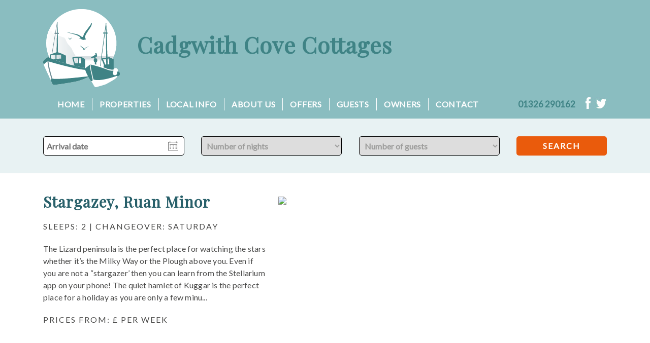

--- FILE ---
content_type: text/html; charset=utf-8
request_url: https://cadgwithcovecottages.co.uk/property-details/stargazey/P2021-0003
body_size: 31289
content:

<!DOCTYPE html>
<html lang="en">

<head><title>
	Stargazey, Ruan Minor - Property Details
</title><meta charset="utf-8" /><meta name="viewport" content="width=device-width, initial-scale=1, shrink-to-fit=no" /><meta name="description" /><meta name="author" /><link rel="icon" href="/images/favicon.ico" />


    <style type="text/css" title="currentStyle">
		@import "/css/base.css";
	</style>

    

    <!--[if lt IE 9]>
	<script src="//html5shiv.googlecode.com/svn/trunk/html5.js"></script>
	<![endif]-->
	
    <!-- Bootstrap core CSS -->
    <link href="/css/bootstrap.min.css" rel="stylesheet" />
    <!-- Custom styles for this template -->
    <link href="/css/grid.css" rel="stylesheet" />
	<link href="/css/style.css?build=202612510557415" rel="stylesheet">
	<link href="/css/mobile.css?build=202612510557415" rel="stylesheet">
	
	<link href="https://fonts.googleapis.com/css?family=Lato|Playfair+Display:400,400i,700i|Roboto" rel="stylesheet" />

    <script type="text/javascript">

        var _gaq = _gaq || [];
        _gaq.push(['_setAccount', 'UA-10418853-27']);
        _gaq.push(['_trackPageview']);

        (function () {
            var ga = document.createElement('script'); ga.type = 'text/javascript'; ga.async = true;
            ga.src = ('https:' == document.location.protocol ? 'https://ssl' : 'http://www') + '.google-analytics.com/ga.js';
            var s = document.getElementsByTagName('script')[0]; s.parentNode.insertBefore(ga, s);
        })();

    </script>
	
	<meta name="viewport" content="width=device-width, initial-scale=1.0, maximum-scale=1.0, user-scalable=no" /><meta name="description" /><meta name="keywords" /><meta name="Description" content="Stargazey" /><meta name="keywords" content="Stargazey,Ruan Minor" /></head>

<body>

    <!--[if lte IE 6]><script src="jscripts/ie6/warning.js"></script><script>window.onload=function(){e("jscripts/ie6/")}</script><![endif]-->

    <form name="aspnetForm" method="post" action="/property-details/stargazey/P2021-0003" onsubmit="javascript:return WebForm_OnSubmit();" id="aspnetForm">
<div>
<input type="hidden" name="__EVENTTARGET" id="__EVENTTARGET" value="" />
<input type="hidden" name="__EVENTARGUMENT" id="__EVENTARGUMENT" value="" />
<input type="hidden" name="__VIEWSTATE" id="__VIEWSTATE" value="/wEPDwUKLTMxNjc3NTM3NQ9kFgJmD2QWBAIBD2QWBAIODxYCHgRUZXh0BRY/[base64]/[base64]/[base64]/[base64]/[base64]/[base64]/MQnHqLW" />
</div>

<script type="text/javascript">
//<![CDATA[
var theForm = document.forms['aspnetForm'];
if (!theForm) {
    theForm = document.aspnetForm;
}
function __doPostBack(eventTarget, eventArgument) {
    if (!theForm.onsubmit || (theForm.onsubmit() != false)) {
        theForm.__EVENTTARGET.value = eventTarget;
        theForm.__EVENTARGUMENT.value = eventArgument;
        theForm.submit();
    }
}
//]]>
</script>


<script src="/WebResource.axd?d=o9_LwQpDQcTEZq4IAqaj13Lugh-tXnsUgQI4DNST1uC0fPwh6Zc1nx2oksuegQ0eSuqCuq-p6h_xbVSWgI3S8N3V-HM1&amp;t=638901577900000000" type="text/javascript"></script>


<script src="/ScriptResource.axd?d=6yoJ69lGJornIluDRwwfDNM_KjQPJhsZlU7JGDM34IfGPewthiCggYgHGC4HXgNv7JNm_nmAoF2zaP7Oa5OTj1nPLBrxeorig2t7te6wPBu0RdOadU7cE-ab_3Hbl7PCVDIrOL4oH-GThSUcX9ZB-GVcwSw1&amp;t=7f7f23e2" type="text/javascript"></script>
<script src="/ScriptResource.axd?d=OsGkFONIfg_BwBjWo26qIUq8SGa8YyJi0y7S3-2imRbjypvS6nHFwEegqmlbaVJaSS4xf7kRRf_vjD6AlTxZMtk-JIC7p-YFXOjtmab2mLfKk4gqWbG7hyskexZME8TmZmXi4swxw6HQftoGQTmBV4H0ZaKprQdmzwEAm2mnssDom5up0&amp;t=5c0e0825" type="text/javascript"></script>
<script src="/ScriptResource.axd?d=_48iekQUHWvlJloHreV19TwdBm1wwojxiMCm1iAUTCs9gEq2OUpGqp8oyK9v0aFM8NTUCxc8V9EkKXtg9pQqCMhKGnTSaaHbra7fnnzVQOwzg-ZnGatoFg6tZxsrwEoZ8Kz6tpTEaNLiw_tRHlPpHivt0UebVHjcHoC3EdiXWCPwEnhg0&amp;t=5c0e0825" type="text/javascript"></script>
<script type="text/javascript">
//<![CDATA[
function WebForm_OnSubmit() {
if (typeof(ValidatorOnSubmit) == "function" && ValidatorOnSubmit() == false) return false;
return true;
}
//]]>
</script>

<div>

	<input type="hidden" name="__VIEWSTATEGENERATOR" id="__VIEWSTATEGENERATOR" value="202EA31B" />
	<input type="hidden" name="__EVENTVALIDATION" id="__EVENTVALIDATION" value="/wEdAFmDvkEbVtOc4JUO4AW5YJRdUjZKBKdkI6mOj/Nkug+xgJ8NfHsAbDT+6DFIc0zdLapn5Ey/53rWXmbTQFg6ycNEzHjWGBrpUcIpVqFJkTvHRAUF7mIMTF9vS8e0H8CwL2SmwRWs4gLwrAKdEL7KiuJcHjvGl4/TjKaYzTprV/nKLuBHhzCigIgdrPMY6IuU4QV35WEIb/E5bMVnD5J9MPN1XjSwA02Qdq5JXgSOvTVB5ysdk/tPa7XnDheGjJttzIdGwnlXkPk5TZy6Y0f08UPxLDKUfnOleZw6ID0PZe12RnUrbDsuRiosooKNtBHPdZxuvolwvFFgT2k4BWHRkY1XyRlbcmX5YgZOnnlnAteMQkt0KDn+J6y+hBkWk4MtCxrr1QYKBpnMSBzsX6Oh7wRPn1RcjtHAj66REed34CUNnoI25wTS/gUMl4v82OpQy9rDToI7d8Np+9CvRGmq92H5ZhSjFk1ZxMGxb4lpwf8sx5jgxlVOJ63/GVEbyQqd5bv5XsPFhzjuWmJ7tnUROOsNLlmC5HhuWoiPKnpuX5a+VZdHNa45aUDRDHfG8R3G3zccUJJN48eBX8kgLrYaWHjOibq1b3ewldeLI7aQ/O/4rrYOWB7Bt0nK3nlV2cYjVXWH9n/fx5dgO+Cua7r60o6TG/fgTFrXhDrFunUGy3qm6D0q0r8oVClE0E+FhOvTD/OCSSIFbMlAGXk+UgMXE/T5OhzHEFz8jF871SGYzdWneTGauoHJL5M7ZmKeCNfqbe0mueNcCJGwSqHlzMFRMczEHltK4kJORF7q8m7qlDC6yach60fbQLpy7KGqsvtSiXt0YJszgDX9zEhZIoSeKlOezx3UUaRyTpAa0DnQexi0vIJzcWEPK7ds+94rRRAi+HURIKB8DLbahaL0ffi16/SyZXddVtmwrFOk8V+exhActJnsMPiWv3cS0dHPYjmsvBZR7aW90jD3nqMp2mUhknQ0aukU1H72Yu6mbuYxfdmZ4s4FlWq1nP0FDPzu/fJX6iOF72qycDRnuLdrfC9z5x8uodQtr6TQTLohAbz5P4JF/ya5vq6V9n7jS4acAkIN0p++dFKcV+Y8XRLL2fCktJt4NZo/1jNZT4mPEduoPPS0ftTj1t+DVaMpwT96mqugRYb6QH6MORXnNzqJYgqHsqxetcDu6lYfvMzVZH/BZytw6G3b4X6Di8dIwHROGeVsNgGJ1MEXGi6yFBwLF5lc4NYd619JhHlh6X0enPYJyD7BS8EWguTGc8qn4M52Z/JJddBcN1Nc/ShUeIMYLjAayd/NdT4cLCFa3fCLLRCSYFEs8VbkVRtJnzHsDkGy2VXpGkAqmbotKsIz0xz4cThe1flwIjXYKb4jt2lIuqImN5ZqEKdoy6i8YrEOtCKaBsV57cFsmpHAa7PXum+tgXr58i8n6W1L2JAzBpGqKxJZx3ms2C76uObGw/d+Yt74XCG4tdyDbyM8wwcRQfa6uiJGcM8eAFzvLarBHS56rj7BO7vEtig8Pi1afPtY1kPf7T74MMw30TtQZ8NI3Bvltlqy3SPUA/nSWwJJyS4S/x/cHqlFgyInnATdnMHL6GNgVTtP54Kx5D0TGSG1Kk9upkrnbLgBVtxvxadxH6PZL0/YuJv+MOrWiowK5lQ/nxsKUTJxYW+QZ1eVNhW9bNx0kVjO2pTPXDWWr9GrkTBrQBlBULc8rOQMHxptOGkitu/iNsptdltZQM0G69uAzE9t03vbuNY137Rbtlew7zY3NcUbDjQ2hUUCyG0eb464UqCDgByL6aVXI0shHuq7GvIx7RsGi09+fEDoGK5RZ9Erv8mT2Z/S/CYPuE8CegsgIVA3G1pDyYpylM2I/h648BJVPlKUiQCMxjMscxi7ArWvTV1ODXihCYtldz3Gfvxf4NHtf3P18ZaKXOKU" />
</div>
    
    <div class="header-bg">

        <div class="container">
	
		    <div class="row">
                <div class="col-md-2">

                    <div class="header-logo">
                        <a href="/"><img src="/images/header-logo.png" class="header-logo" /></a>
                    </div>
                
                </div>

                <div class="col-md-10 site-title-outer">
                    <div class="site-title">
                        <span>Cadgwith Cove Cottages</span>                
                    </div>
                </div>
            </div>

        </div>

    </div>

    <div class="header-bg-lower">
        <div class="container">
            <div class="row" style="padding-top:20px;">
                <div class="col-md-12 desktop-menu-outer">
                
                    <div class="clear right mobile-block mobile-button"><a href="javascript:$('.mobile-menu').toggle();"><img src="/images/mobmenubutton.jpg" /></a></div>

                    <style>
                    
                    .mobile-menu {position:absolute;top:0px;right:0px;background:#54bbb9;padding:0 2% 4% 2%;float:right;width:100%;z-index:200;display:none;}
                    .mobile-menu ul {display:block;list-style:none;margin:0;padding:0;width:100%;}
                    .mobile-menu ul li {clear:both;display:block;float:left;width:100%;margin:0;padding:2% 0;border-bottom:1px solid white;}
                    .mobile-menu ul li a {clear:both;display:block;float:left;width:100%;text-align:center;color:#052a3e;font-size:1.2em;text-transform:uppercase;font-weight:300;}
                    .mobile-menu ul li a:hover {text-decoration:none;color:white;}
                    .mobile-menu ul li a.sub-page-nav {background:url(../images/mobile-nav-to-subpage.png) center right no-repeat;}
                    </style>

                    <div class="mobile-menu">
		
			            <ul>
                            <li><a href="javascript:$('.mobile-menu').toggle();" style="text-align:right;"><img src="/images/mobmenubuttonclose.png" /></a></li>
				            <li><a href="/">Home</a></li>
					        <li><a href="/search-results">Properties</a></li>
                            <li><a href="/local-area">Local Info</a></li>
					        <li><a href="/about-us">About Us</a></li>
                            <li><a href="/all-news">Offers</a></li>
                            <li><a href="/guest-info">Guests</a></li>
					        <li><a href="/owner-info">Owners</a></li>
                            <li><a href="/contact">Contact</a></li>
			            </ul>
		
		            </div>

                    <ul class="top-nav no-mobile">
					    <li class="no-left-border"><a href="/">Home</a></li>
					    <li><a href="/search-results">Properties</a></li>
                        <li><a href="/local-area">Local Info</a></li>
					    <li><a href="/about-us">About Us</a></li>
                        <li><a href="/all-news">Offers</a></li>
                        <li><a href="/guest-info">Guests</a></li>
					    <li><a href="/owner-info">Owners</a></li>
                        <li><a href="/contact">Contact</a></li>
                    </ul>

                    <div class="header-social-outer">
                        <div class="right"><a href="http://twitter.com/cadgwithcove" target="_blank"><img src="/images/header-twitter.jpg" /></a></div>
                        <div class="right"><a href="https://www.facebook.com/pages/Cadgwith-Cove-Cottages/192609564110358" target="_blank"><img src="/images/header-facebook.jpg" /></a></div>
                        <div class="header-phone">01326 290162</div>
                    </div>
            
                </div>
            </div>
        </div>
    </div>

    <div id="ctl00_panSubPageSearch">
	
    <div style="background:#e8f2f3;">
        <div class="container">
            <div class="row search-bar-fields-subpage">
			    <div class="col-md-12 search-bar-outer">
			
				    <div class="search-bar-form-item"><input name="ctl00$txtMobileArrivalDate" type="text" id="txtMobileArrivalDate" class="date-form-input" placeholder="Arrival date" autocomplete="nope" /></div>
				    <div class="search-bar-form-item">
				    <select name="ctl00$drpNightsMobile" id="ctl00_drpNightsMobile">
		<option value="">Number of nights</option>
		<option value="7">7</option>
		<option value="14">14</option>

	</select>
				    </div>
				    <div class="search-bar-form-item">
				    <select name="ctl00$drpGuestsMobile" id="ctl00_drpGuestsMobile">
		<option value="">Number of guests</option>
		<option value="2">2</option>
		<option value="3">3</option>
		<option value="4">4</option>
		<option value="5">5</option>
		<option value="6">6</option>
		<option value="7">7</option>
		<option value="8">8</option>
		<option value="9">9</option>
		<option value="10">10</option>
		<option value="11">11</option>
		<option value="12">12</option>
		<option value="13">13</option>
		<option value="14">14</option>

	</select>
				    </div>
				    <div class="search-bar-form-btn"><input type="submit" name="ctl00$Button1" value="SEARCH" id="ctl00_Button1" /></div>
			
			    </div>
		    </div>
        </div>
    </div>
    
</div>

    
   


        <div class="prop-details-top-outer">

            <div class="container">

                <div class="row">
			        <div class="col-md-5 prop-info-section">
            
                        <h4>Stargazey, Ruan Minor</h4>
                        <p class="sleeps-change">SLEEPS: 2 | CHANGEOVER: SATURDAY</p>
                        <p>The Lizard peninsula is the perfect place for watching the stars whether it’s the Milky Way or the Plough above you. Even if you are not a “stargazer’ then you can learn from the Stellarium app on your phone! The quiet hamlet of Kuggar is the perfect place for a holiday as you are only a few minu...
                        <p class="prices-from">PRICES FROM: &pound; per week</p>
            
                    </div>
                    <div class="col-md-7 prop-info-main-pic-outer"><a onclick="$('.panel').hide();$('.panel2').show();" id="photo-to-gallery"><img src="https://hlssecure.com/hls/GetImage.aspx?CompanyDb=cadgwithcove&PropertyRefNo=P2021/0003&Thumb=Yes&DefaultMarketing=True" class="main-pic" /></a></div>
                </div>

                <div class="prop-details-features-section">
        
                    <div class="row">
			            <div class="col-md-5">
                
                            
                
                        </div>
                        <div class="col-md-7"></div>
                    </div>

                    <div class="row">
			            <div class="col-md-5">
                
                            <ul class="prop-details-features">
                                <li><img src="/images/views_off.jpg" title="No Sea View" /></li><li><img src="/images/garden_on.jpg" title="Garden" /></li><li><img src="/images/parking_on.jpg" title="Parking" /></li><li><img src="/images/beach_on.jpg" title="Close to Beach" /></li><li><img src="/images/sky_off.jpg" title="No Sky TV" /></li><li><img src="/images/wifi_on.jpg" title="WiFi" /></li>
                                <li><img src="/images/pets_off.jpg" title="No pets please" /></li><li><img src="/images/baby_on.jpg" title="Cot and/or High Chair" /></li><li><img src="/images/food_off.jpg" title="No Dishwasher" /></li><li><img src="/images/washingmachine_on.jpg" title="Washing Machine" /></li><li><img src="/images/freezer_on.jpg" title="Freezer" /></li><li><img src="/images/dishwasher_on.jpg" title="Near Pub and/or Restaurants/Cafes" /></li>
                            </ul>
                
                        </div>
                        <div class="col-md-7"></div>
                    </div>

                    <div class="row">
			            <div class="col-md-5">
                
                            <ul class="prop-details-features">
                                
                            </ul>
                
                        </div>

                        <div class="col-md-7 prop-details-buttons">
                            <a onclick="$('.panel').hide();$('.panel2').show();" class="green-button view-gallery-btn left clear-none prop-btn-margin-top" id="btn-to-gallery">VIEW GALLERY</a>
                            <a onclick="$('.panel').hide();$('.panel3').show();" class="clear-button view-on-map-btn left clear-none prop-btn-margin-top" id="btn-to-map">VIEW ON A MAP</a>
                            <a class="red-button right clear-none prop-btn-margin-top book-prop-btn" id="btn-book">BOOK PROPERTY</a>                    
                        </div>
                    </div>

                </div>

            </div>

        </div>
        
        <div class="prop-details-lower-info-outer">

            <div class="container prop-details-main-info-outer panel panel1">

                <div class="row">
                    <div class="col-md-7">

                        <h4>Property details</h4>

                        <p>The Lizard peninsula is the perfect place for watching the stars whether it’s the Milky Way or the Plough above you. Even if you are not a “stargazer’ then you can learn from the Stellarium app on your phone! The quiet hamlet of Kuggar is the perfect place for a holiday as you are only a few minutes walk away from Kennack Sands with its long sandy beach and rock pools to explore. The two beach cafes offer a great location for watching the waves while enjoying a coffee or al fresco lunch. Just around the corner from Stargazey there are bars, gift shops, pizza to take away and a selection of other foods. From here you can join the South West Coastal path and see some of the most beautiful coastline in England. Jenny Agutter (from Call the Midwife) lives less than a mile away and said recently ‘I travel a lot in my line of work, but every time I come back to Cornwall, I feel it’s the most stunning place in the UK,’ . This traditional Cornish stone building has been very tastefully converted into easy living studio accommodation and with the decking area outside you can enjoy the sunshine for most of the day.</p><p>ACCOMMODATION: OPEN BEAMED LIVING AREA: KITCHEN AREA: with electric cooker, washing machine, microwave, fridge/freezer. DINING AREA: with table and chairs. LOUNGE AREA: with sofa, chair. TV with Freeview and Netflix. Patio doors to catch the sunshine. DOUBLE BEDROOM. SHOWER ROOM: with large shower, wash basin, W.C. and heated towel rail. OUTSIDE: decking area with rattan sofa and table. PARKING: private parking for one car. SPECIAL NOTES: the owners live next door to Stargazey but are completely separate. They are on hand if there are any queries. Towels and beach towels are included.</p>
            
                    </div>
                    <div class="col-md-1 vertical-line"></div>
                    <div class="col-md-4">
            
                        <span class="guest-book-header no-top-margin">Guest book</span>
                        <p class="guest-book-content-date">07 March 2022</p><p class="guest-book-content">We thoroughly enjoyed our stay at Stargazey. The attention to detail was excellent, with everything we required. Thank you for the wine – it was a nice welcoming touch. We are looking forward to revisiting in the future to explore more of the magnificent cliff top walks.</p><p class="guest-quote-from">Sue Harrison</p><p class="guest-book-content-date">18 June 2022</p><p class="guest-book-content">The accommodation was perfect – very clean, nicely decorated, with everything you need. And in a great location. Many thanks.</p><p class="guest-quote-from">Justine H, Stanbridge</p>
                    
                        <a href="/reviews/P2021-0003" class="mid-green-button right">VIEW ALL REVIEWS</a>
            
                    </div>
                </div>

            </div>

        </div>

        <div class="container prop-details-main-info-outer panel panel2">

            <div class="row">
                <div class="col-md-12">
                    <h4>Gallery</h4>

                    <link rel="stylesheet" href="/css/swiper.min.css">
                    <script src="/js/swiper.min.js"></script>

                    <style>
                    .swiper-container {
                        width: 100%;
                        margin:30px 0;
                    }
                    .swiper-slide {
                        text-align: center;
                        font-size: 18px;
                        background: #fff;
                        /* Center slide text vertically */
                        display: -webkit-box;
                        display: -ms-flexbox;
                        display: -webkit-flex;
                        display: flex;
                        -webkit-box-pack: center;
                        -ms-flex-pack: center;
                        -webkit-justify-content: center;
                        justify-content: center;
                        -webkit-box-align: center;
                        -ms-flex-align: center;
                        -webkit-align-items: center;
                        align-items: center;
                    }
                
                    .swiper-pagination {position:relative;}
                
                    .swiper-button-next {background:none;font-family:'Playfair Display', serif;font-weight:800;font-size:52px;color:#28606a;letter-spacing:1px;margin:0;}
                    .swiper-button-prev {background:none;font-family:'Playfair Display', serif;font-weight:800;font-size:52px;color:#28606a;letter-spacing:1px;margin:0;}
                    </style>

                    <div class="swiper-container">
                        <div class="swiper-wrapper">
                            <div class='swiper-slide'><img src="https://hlssecure.com/hls/GetImage.aspx?CompanyDb=cadgwithcove&PropertyRefNo=P2021/0003&Serial=4" alt="stargazeymain"  title="stargazeymain"/></div><div class='swiper-slide'><img src="https://hlssecure.com/hls/GetImage.aspx?CompanyDb=cadgwithcove&PropertyRefNo=P2021/0003&Serial=7" alt="Stargazeykitchennew"  title="Stargazeykitchennew"/></div><div class='swiper-slide'><img src="https://hlssecure.com/hls/GetImage.aspx?CompanyDb=cadgwithcove&PropertyRefNo=P2021/0003&Serial=11" alt="Stargazeydiningnew"  title="Stargazeydiningnew"/></div><div class='swiper-slide'><img src="https://hlssecure.com/hls/GetImage.aspx?CompanyDb=cadgwithcove&PropertyRefNo=P2021/0003&Serial=2" alt="Stargazeymainroom1new"  title="Stargazeymainroom1new"/></div><div class='swiper-slide'><img src="https://hlssecure.com/hls/GetImage.aspx?CompanyDb=cadgwithcove&PropertyRefNo=P2021/0003&Serial=3" alt="Stargazeymainroom2new"  title="Stargazeymainroom2new"/></div><div class='swiper-slide'><img src="https://hlssecure.com/hls/GetImage.aspx?CompanyDb=cadgwithcove&PropertyRefNo=P2021/0003&Serial=5" alt="Stargazeymainroom3new"  title="Stargazeymainroom3new"/></div><div class='swiper-slide'><img src="https://hlssecure.com/hls/GetImage.aspx?CompanyDb=cadgwithcove&PropertyRefNo=P2021/0003&Serial=10" alt="Stargazeymainbednew"  title="Stargazeymainbednew"/></div><div class='swiper-slide'><img src="https://hlssecure.com/hls/GetImage.aspx?CompanyDb=cadgwithcove&PropertyRefNo=P2021/0003&Serial=6" alt="Stargazeynewbedroom"  title="Stargazeynewbedroom"/></div><div class='swiper-slide'><img src="https://hlssecure.com/hls/GetImage.aspx?CompanyDb=cadgwithcove&PropertyRefNo=P2021/0003&Serial=9" alt="Stargazeybedroomwinnew"  title="Stargazeybedroomwinnew"/></div><div class='swiper-slide'><img src="https://hlssecure.com/hls/GetImage.aspx?CompanyDb=cadgwithcove&PropertyRefNo=P2021/0003&Serial=1" alt="Stargazeyshowernew"  title="Stargazeyshowernew"/></div><div class='swiper-slide'><img src="https://hlssecure.com/hls/GetImage.aspx?CompanyDb=cadgwithcove&PropertyRefNo=P2021/0003&Serial=8" alt="Stragazeyoutsidenew"  title="Stragazeyoutsidenew"/></div><div class='swiper-slide'><img src="https://hlssecure.com/hls/GetImage.aspx?CompanyDb=cadgwithcove&PropertyRefNo=P2021/0003&Serial=12" alt="Stargazey 1_1366x768."  title="Stargazey 1_1366x768."/></div>
                        </div>

                        <!-- Add Pagination -->
                        <div class="swiper-button-next">></div>
                        <div class="swiper-button-prev"><</div>
                    </div>

                    <script>
                    var swiper = new Swiper('.swiper-container', {
                      navigation: {
                        nextEl: '.swiper-button-next',
                        prevEl: '.swiper-button-prev',
                      },
                    });
                    </script>

                    <a href="javascript:;" onclick="$('.panel').hide();$('.panel1').show();" class="mid-green-button left clear-none prop-btn-margin-top btn-to-prop-info">< BACK TO DETAILS</a>
                </div>
            </div>

        </div>

        <div class="container prop-details-main-info-outer panel panel3">

            <div class="row">
                <div class="col-md-12">
                    <h4>Map</h4>

                    
                    <script type="text/javascript" src="https://maps.googleapis.com/maps/api/js?key=AIzaSyAf0S-_sqjQFgJ3zmPm8GX6-e5PiBGJIDk"></script> 

                    <script>
                        var arrPropertyPoints = new Array();
                        var arrPos = 0;

                        function buildMarkers() {
                            for (x = 0; x < arrPos; x++) {
                                setMarker(arrPropertyPoints[x][1], arrPropertyPoints[x][2], arrPropertyPoints[x][3], arrPropertyPoints[x][4], arrPropertyPoints[x][5]);
                            }
                        }

                        function defineMarker(postcode, propId, latitude, longitude, name, html, category, link, propType, img) {

                            found = false;

                            for (x = 0; x < arrPos; x++) {
                                if (arrPropertyPoints[x][0] == postcode) {
                                    arrPropertyPoints[x][4] += '<div class="map-item-surround">';

                                    if (img != '') {
                                        arrPropertyPoints[x][4] += '<div class="map-img-surround"><a href="/' + link + '"><img src="' + img + '" width="135" /></a></div>';
                                    }

                                    arrPropertyPoints[x][4] += '<div class="map-item-desc-surround">' + html + '</div>';
                                    arrPropertyPoints[x][4] += '</div>';

                                    found = true;
                                    x = arrPos;
                                }
                            }

                            if (found == false) {
                                arrPropertyPoints[arrPos] = new Array(6);
                                arrPropertyPoints[arrPos][0] = postcode;
                                arrPropertyPoints[arrPos][1] = latitude;
                                arrPropertyPoints[arrPos][2] = longitude;
                                arrPropertyPoints[arrPos][3] = name;
                                arrPropertyPoints[arrPos][4] = '<div class="map-item-surround">';

                                if (img != '') {
                                    arrPropertyPoints[arrPos][4] += '<div class="map-img-surround"><a href="/' + link + '"><img src="' + img + '" width="135" /></a></div>';
                                }

                                arrPropertyPoints[arrPos][4] += '<div class="map-item-desc-surround">' + html + '</div>';
                                arrPropertyPoints[arrPos][4] += '</div>';
                                arrPropertyPoints[arrPos][5] = category;
                                arrPos++;
                            }
                        }

                        function setMarker(latitude, longitude, name, html, category) {
                            //var myLatlng = new google.maps.LatLng(-25.363882, 131.044922);
                            var myLatlng = new google.maps.LatLng(longitude, latitude);

                            map.setCenter(myLatlng);
                            createMarker(myLatlng, name, html, category);
                        }

                        //Create a marker on the map
                        function createMarker(latlng, name, html, category) {
                            var contentString = html;

                            //var img = '';
                            //img = 'http://www.thehydroshop.co.uk/images/iconHome.gif';

                            var marker = new google.maps.Marker({
                                //icon: img,
                                position: latlng,
                                animation: google.maps.Animation.DROP,
                                map: map,
                                title: name
                            });

                            google.maps.event.addListener(marker, 'click', function () {
                                infowindow.setContent(html);
                                infowindow.open(map, marker);
                            });

                            //Store the category and name info as a marker properties
                            marker.mycategory = category;
                            marker.myname = name;
                            gmarkers.push(marker);
                        }

                        //Show a category of markers
                        function show(category) {
                            for (var i = 0; i < gmarkers.length; i++) {
                                if (gmarkers[i].mycategory == category) {
                                    gmarkers[i].setVisible(true);
                                }
                            }
                        }

                        //Hides all markers of a particular category, and ensures the checkbox is cleared
                        function hide(category) {
                            for (var i = 0; i < gmarkers.length; i++) {
                                if (gmarkers[i].mycategory == category) {
                                    gmarkers[i].setVisible(false);
                                }
                            }
                        }

                        //Toggle categories on and off
                        function boxclick(box, category) {
                            if (box.checked) {
                                show(category);
                            } else {
                                hide(category);
                            }
                        }   
                    </script>

                    <div id="map_canvas"></div>

                    <script type="text/javascript">
                        var map;
                        var gmarkers = [];
                        var infowindow = new google.maps.InfoWindow({
                            size: new google.maps.Size(150, 50)
                        });

                        function initialize() {

                            geocoder = new google.maps.Geocoder();

                            var myOptions = {
                                zoom: 9,
                                mapTypeId: google.maps.MapTypeId.ROADMAP
                            };

                            map = new google.maps.Map(document.getElementById('map_canvas'), myOptions);

                            //Properties
                            defineMarker('TR127LY', 'P2021/0003', '-5.17667706935632', '50.0044852908089', 'Stargazey, Ruan Minor', '<strong>Stargazey</strong><br /><br />Sleeps 2<br />Bedrooms 1', 'props', 'P2021-0003', 'holidaylets', '');
                            
                            buildMarkers();
                        }

                        google.maps.event.addDomListener(window, 'load', initialize);
                    </script>

                    <a href="javascript:;" onclick="$('.panel').hide();$('.panel1').show();" class="mid-green-button left clear-none prop-btn-margin-top btn-to-prop-info">< BACK TO DETAILS</a>    
                </div>
            </div>

        </div>

        <div class="container prop-details-main-info-outer panel panel4">

            <div id="ctl00_ContentPlaceHolder1_ctl00_ValidationSummary" style="color:Red;display:none;">

</div>
            <span id="ctl00_ContentPlaceHolder1_ctl00_RequiredFieldValidator1" style="color:Red;display:none;"></span>
            <span id="ctl00_ContentPlaceHolder1_ctl00_RequiredFieldValidator2" style="color:Red;display:none;"></span>
            <span id="ctl00_ContentPlaceHolder1_ctl00_RequiredFieldValidator3" style="color:Red;display:none;"></span>
            <span id="ctl00_ContentPlaceHolder1_ctl00_RequiredFieldValidator4" style="color:Red;display:none;"></span>
            <span id="ctl00_ContentPlaceHolder1_ctl00_RequiredFieldValidator5" style="color:Red;display:none;"></span>
            <span id="ctl00_ContentPlaceHolder1_ctl00_RequiredFieldValidator6" style="color:Red;display:none;"></span>
            <span id="ctl00_ContentPlaceHolder1_ctl00_RequiredFieldValidator7" style="color:Red;display:none;"></span>
            <span id="ctl00_ContentPlaceHolder1_ctl00_RequiredFieldValidator8" style="color:Red;display:none;"></span>
            <span id="ctl00_ContentPlaceHolder1_ctl00_RequiredFieldValidator9" style="color:Red;display:none;"></span>
            <span id="ctl00_ContentPlaceHolder1_ctl00_RegularExpressionValidator1" style="color:Red;display:none;"></span>

            <div class="row">
                <div class="col-md-12 booking-form">
                    <h4>Provisional Booking form</h4>

                    <p>Please fill in all details below. Items marked * are required fields:</p>

                    <label class="below-title">Property Name:</label>
                    <input name="ctl00$ContentPlaceHolder1$ctl00$txtPropName" type="text" value="Stargazey" id="txtPropName" class="below-title" />

                    <label>Property Ref No.:</label>
                    <input name="ctl00$ContentPlaceHolder1$ctl00$txtRefNo" type="text" value="P2021/0003" id="txtRefNo" />

                    <label>Arrival date:</label>
                    <input name="ctl00$ContentPlaceHolder1$ctl00$txtArrivalDate" type="text" id="txtArrivalDate" />
                    <label>No of nights:</label>
                    <input name="ctl00$ContentPlaceHolder1$ctl00$txtNoOfNights" type="text" id="txtNoOfNights" />
                    <label>Departure date:</label>
                    <input name="ctl00$ContentPlaceHolder1$ctl00$txtDepartureDate" type="text" id="txtDepartureDate" />
                    <label>Title:*</label>
                
                    <select name="ctl00$ContentPlaceHolder1$ctl00$drpTitle" id="ctl00_ContentPlaceHolder1_ctl00_drpTitle">
	<option value="Mr">Mr</option>
	<option value="Mrs">Mrs</option>
	<option value="Ms">Ms</option>
	<option value="Miss">Miss</option>
	<option value="Dr">Dr</option>

</select>

                    <label>Full name:*</label>
                    <input name="ctl00$ContentPlaceHolder1$ctl00$txtFullName" type="text" id="ctl00_ContentPlaceHolder1_ctl00_txtFullName" />

                    <p><strong>Address:</strong></p>

                    <label>House no/name:*</label>
                    <input name="ctl00$ContentPlaceHolder1$ctl00$txtHouse" type="text" id="ctl00_ContentPlaceHolder1_ctl00_txtHouse" />
                    <label>Street:*</label>
                    <input name="ctl00$ContentPlaceHolder1$ctl00$txtStreet" type="text" id="ctl00_ContentPlaceHolder1_ctl00_txtStreet" />
                    <label>Town/city:*</label>
                    <input name="ctl00$ContentPlaceHolder1$ctl00$txtTown" type="text" id="ctl00_ContentPlaceHolder1_ctl00_txtTown" />
                    <label>County:*</label>
                    <input name="ctl00$ContentPlaceHolder1$ctl00$txtCounty" type="text" id="ctl00_ContentPlaceHolder1_ctl00_txtCounty" />
                    <label>Country:*</label>
                    <input name="ctl00$ContentPlaceHolder1$ctl00$txtCountry" type="text" id="ctl00_ContentPlaceHolder1_ctl00_txtCountry" />
                    <label>Postcode:*</label>
                    <input name="ctl00$ContentPlaceHolder1$ctl00$txtPostcode" type="text" id="ctl00_ContentPlaceHolder1_ctl00_txtPostcode" />
                    <label>Daytime tel:*</label>
                    <input name="ctl00$ContentPlaceHolder1$ctl00$txtTel" type="text" id="ctl00_ContentPlaceHolder1_ctl00_txtTel" />
                    <label>Evening tel:</label>
                    <input name="ctl00$ContentPlaceHolder1$ctl00$txtEveningTel" type="text" id="ctl00_ContentPlaceHolder1_ctl00_txtEveningTel" />
                    <label>Mobile number:</label>
                    <input name="ctl00$ContentPlaceHolder1$ctl00$txtMobile" type="text" id="ctl00_ContentPlaceHolder1_ctl00_txtMobile" />
                    <label>Email:*</label>
                    <input name="ctl00$ContentPlaceHolder1$ctl00$txtEmail" type="text" id="ctl00_ContentPlaceHolder1_ctl00_txtEmail" />
                    <label>Number of Adults:*</label>

                    <select name="ctl00$ContentPlaceHolder1$ctl00$drpAdults" id="ctl00_ContentPlaceHolder1_ctl00_drpAdults">
	<option value="1">1</option>
	<option value="2">2</option>
	<option value="3">3</option>
	<option value="4">4</option>
	<option value="5">5</option>
	<option value="6">6</option>
	<option value="7">7</option>
	<option value="8">8</option>
	<option value="9">9</option>
	<option value="10">10</option>
	<option value="11">11</option>
	<option value="12">12</option>
	<option value="13">13</option>
	<option value="14">14</option>

</select>
                
                    <label>Number of children:</label>
                
                    <select name="ctl00$ContentPlaceHolder1$ctl00$drpChildren" id="ctl00_ContentPlaceHolder1_ctl00_drpChildren">
	<option value="0">0</option>
	<option value="1">1</option>
	<option value="2">2</option>
	<option value="3">3</option>
	<option value="4">4</option>
	<option value="5">5</option>
	<option value="6">6</option>
	<option value="7">7</option>
	<option value="8">8</option>

</select>

                    <p><strong>Extras (please tick):</strong></p>

                    <label>Cot (where available):</label>
                    <input id="ctl00_ContentPlaceHolder1_ctl00_cbxCot" type="checkbox" name="ctl00$ContentPlaceHolder1$ctl00$cbxCot" />

                    <label>High Chair (where available):</label>
                    <input id="ctl00_ContentPlaceHolder1_ctl00_cbxHighChair" type="checkbox" name="ctl00$ContentPlaceHolder1$ctl00$cbxHighChair" />

                    <label>Pets @ £30 per pet per week:</label>
                
                    <select name="ctl00$ContentPlaceHolder1$ctl00$drpPets" id="ctl00_ContentPlaceHolder1_ctl00_drpPets">
	<option value="No pets">No pets</option>
	<option value="1">1</option>
	<option value="2">2</option>
	<option value="3">3</option>

</select>

                    <label>Names of rest of party and ages (if under 18)</label>
                    <textarea name="ctl00$ContentPlaceHolder1$ctl00$txtPartyDetails" rows="2" cols="20" id="ctl00_ContentPlaceHolder1_ctl00_txtPartyDetails">
</textarea>

                    <label>Where did you hear about us?</label>
                    <textarea name="ctl00$ContentPlaceHolder1$ctl00$txtHearAbout" rows="2" cols="20" id="ctl00_ContentPlaceHolder1_ctl00_txtHearAbout">
</textarea>

                    <label>Cost of booking (excluding any pet charges selected above):</label>
                    <input name="ctl00$ContentPlaceHolder1$ctl00$txtBookingCost" type="text" id="txtBookingCost" />

                    <p>I am over 18 years old and will be responsible for the members of the above party during the holiday let. I agree to abide by the booking terms and conditions. <input id="cbxConfirm" type="checkbox" name="ctl00$ContentPlaceHolder1$ctl00$cbxConfirm" onclick="$(&#39;#btnBook&#39;).prop(&#39;disabled&#39;, !$(&#39;#btnBook&#39;).prop(&#39;disabled&#39;));" /></p>

                    <p><a href="/webdocs/docs/booking_form.pdf" target="_blank">Click here to download a printable version of the booking form.</a></p>

                    <a href="javascript:;" onclick="$('.panel').hide();$('.panel1').show();" class="mid-green-button left clear-none below-title btn-to-prop-info">< BACK TO DETAILS</a>    

                    <input type="submit" name="ctl00$ContentPlaceHolder1$ctl00$btnBook" value="BOOK NOW" onclick="javascript:WebForm_DoPostBackWithOptions(new WebForm_PostBackOptions(&quot;ctl00$ContentPlaceHolder1$ctl00$btnBook&quot;, &quot;&quot;, true, &quot;_val&quot;, &quot;&quot;, false, false))" id="btnBook" class="red-button right clear-none below-title" disabled="disabled" />

                </div>
            </div>

        </div>

        <div class="booking-cal-outer">

            <div class="container">

                <div class="row">
			        <div class="col-md-12 bottom-gap">
                
                        <h4>Availability &amp; Booking</h4>
                        <p>Select your arrival date by clicking on a changeover day on the calendar, then select your departure date. To select an alternative week click on the arrival date again.</p>

                        <script>
                            activePanel = 1;

                            function prevPanel() {

                                if (activePanel == 1)
                                    return;

                                $('.availability-cal-' + activePanel).hide();

                                activePanel -= 1;

                                $('.availability-cal-' + activePanel).fadeIn(400);
                            }

                            function nextPanel() {

                                if (activePanel == 6)
                                    return;

                                $('.availability-cal-' + activePanel).hide();

                                activePanel += 1;

                                $('.availability-cal-' + activePanel).fadeIn(400);
                            }

                        </script>

                        <p><a href="javascript:;" onclick="prevPanel();"><img src="/images/availabilityprev.jpg" /></a> <a href="javascript:;" onclick="nextPanel();"><img src="/images/availabilitynext.jpg" class="right" /></a></p>    
                    </div>
                </div>

                <div class="row">
			        <div class="col-md-12 bottom-gap">
                
                        <div class="availability-cal-1 availability-cal">
                            <div class="cal-surround"><div>January 2026</div><table cellspacing="0" cellpadding="0" border="0" class="calendar-table"><tr class="table-header"><td>Su</td><td>Mo</td><td>Tu</td><td>We</td><td>Th</td><td>Fr</td><td class="changeover">Sa</td></tr><tr><td><a href="javascript:;">&nbsp;</a></td><td><a href="javascript:;">&nbsp;</a></td><td><a href="javascript:;">&nbsp;</a></td><td><a href="javascript:;">&nbsp;</a></td><td data-id="20260101" class="available"><a href="javascript:;">1</a></td><td data-id="20260102" class="available"><a href="javascript:;">2</a></td><td data-id="20260103" class="click-me"><a href="javascript:;" onmouseover="$('.tooltip-price').show();$('.tooltip-price').text(formatToolTip(getBookingStatusAndPrice('03 January 2026','10 January 2026','P2021/0003')));" onmouseout="$('.tooltip-price').hide();">3</a></td></tr><tr><td data-id="20260104" class="available"><a href="javascript:;">4</a></td><td data-id="20260105" class="available"><a href="javascript:;">5</a></td><td data-id="20260106" class="available"><a href="javascript:;">6</a></td><td data-id="20260107" class="available"><a href="javascript:;">7</a></td><td data-id="20260108" class="available"><a href="javascript:;">8</a></td><td data-id="20260109" class="available"><a href="javascript:;">9</a></td><td data-id="20260110" class="click-me"><a href="javascript:;" onmouseover="$('.tooltip-price').show();$('.tooltip-price').text(formatToolTip(getBookingStatusAndPrice('10 January 2026','17 January 2026','P2021/0003')));" onmouseout="$('.tooltip-price').hide();">10</a></td></tr><tr><td data-id="20260111" class="available"><a href="javascript:;">11</a></td><td data-id="20260112" class="available"><a href="javascript:;">12</a></td><td data-id="20260113" class="available"><a href="javascript:;">13</a></td><td data-id="20260114" class="available"><a href="javascript:;">14</a></td><td data-id="20260115" class="available"><a href="javascript:;">15</a></td><td data-id="20260116" class="available"><a href="javascript:;">16</a></td><td data-id="20260117" class="click-me"><a href="javascript:;" onmouseover="$('.tooltip-price').show();$('.tooltip-price').text(formatToolTip(getBookingStatusAndPrice('17 January 2026','24 January 2026','P2021/0003')));" onmouseout="$('.tooltip-price').hide();">17</a></td></tr><tr><td data-id="20260118" class="available"><a href="javascript:;">18</a></td><td data-id="20260119" class="available"><a href="javascript:;">19</a></td><td data-id="20260120" class="available"><a href="javascript:;">20</a></td><td data-id="20260121" class="available"><a href="javascript:;">21</a></td><td data-id="20260122" class="available"><a href="javascript:;">22</a></td><td data-id="20260123" class="available"><a href="javascript:;">23</a></td><td data-id="20260124" class="click-me"><a href="javascript:;" onmouseover="$('.tooltip-price').show();$('.tooltip-price').text(formatToolTip(getBookingStatusAndPrice('24 January 2026','31 January 2026','P2021/0003')));" onmouseout="$('.tooltip-price').hide();">24</a></td></tr><tr><td data-id="20260125" class="available"><a href="javascript:;">25</a></td><td data-id="20260126" class="available"><a href="javascript:;">26</a></td><td data-id="20260127" class="available"><a href="javascript:;">27</a></td><td data-id="20260128" class="available"><a href="javascript:;">28</a></td><td data-id="20260129" class="available"><a href="javascript:;">29</a></td><td data-id="20260130" class="available"><a href="javascript:;">30</a></td><td data-id="20260131" class="click-me"><a href="javascript:;" onmouseover="$('.tooltip-price').show();$('.tooltip-price').text(formatToolTip(getBookingStatusAndPrice('31 January 2026','07 February 2026','P2021/0003')));" onmouseout="$('.tooltip-price').hide();" onclick="setBookingDates('31.1.2026','P2021/0003');">31</a></td></tr></table></div><div class="cal-surround"><div>February 2026</div><table cellspacing="0" cellpadding="0" border="0" class="calendar-table"><tr class="table-header"><td>Su</td><td>Mo</td><td>Tu</td><td>We</td><td>Th</td><td>Fr</td><td class="changeover">Sa</td></tr><tr><td data-id="20260201" class="available"><a href="javascript:;">1</a></td><td data-id="20260202" class="available"><a href="javascript:;">2</a></td><td data-id="20260203" class="available"><a href="javascript:;">3</a></td><td data-id="20260204" class="available"><a href="javascript:;">4</a></td><td data-id="20260205" class="available"><a href="javascript:;">5</a></td><td data-id="20260206" class="available"><a href="javascript:;">6</a></td><td data-id="20260207" class="click-me"><a href="javascript:;" onmouseover="$('.tooltip-price').show();$('.tooltip-price').text(formatToolTip(getBookingStatusAndPrice('07 February 2026','14 February 2026','P2021/0003')));" onmouseout="$('.tooltip-price').hide();" onclick="setBookingDates('7.2.2026','P2021/0003');">7</a></td></tr><tr><td data-id="20260208" class="available"><a href="javascript:;">8</a></td><td data-id="20260209" class="available"><a href="javascript:;">9</a></td><td data-id="20260210" class="available"><a href="javascript:;">10</a></td><td data-id="20260211" class="available"><a href="javascript:;">11</a></td><td data-id="20260212" class="available"><a href="javascript:;">12</a></td><td data-id="20260213" class="available"><a href="javascript:;">13</a></td><td data-id="20260214" class="click-me"><a href="javascript:;" onmouseover="$('.tooltip-price').show();$('.tooltip-price').text(formatToolTip(getBookingStatusAndPrice('14 February 2026','21 February 2026','P2021/0003')));" onmouseout="$('.tooltip-price').hide();" onclick="setBookingDates('14.2.2026','P2021/0003');">14</a></td></tr><tr><td data-id="20260215" class="available"><a href="javascript:;">15</a></td><td data-id="20260216" class="available"><a href="javascript:;">16</a></td><td data-id="20260217" class="available"><a href="javascript:;">17</a></td><td data-id="20260218" class="available"><a href="javascript:;">18</a></td><td data-id="20260219" class="available"><a href="javascript:;">19</a></td><td data-id="20260220" class="available"><a href="javascript:;">20</a></td><td data-id="20260221" class="click-me"><a href="javascript:;" onmouseover="$('.tooltip-price').show();$('.tooltip-price').text(formatToolTip(getBookingStatusAndPrice('21 February 2026','28 February 2026','P2021/0003')));" onmouseout="$('.tooltip-price').hide();" onclick="setBookingDates('21.2.2026','P2021/0003');">21</a></td></tr><tr><td data-id="20260222" class="available"><a href="javascript:;">22</a></td><td data-id="20260223" class="available"><a href="javascript:;">23</a></td><td data-id="20260224" class="available"><a href="javascript:;">24</a></td><td data-id="20260225" class="available"><a href="javascript:;">25</a></td><td data-id="20260226" class="available"><a href="javascript:;">26</a></td><td data-id="20260227" class="available"><a href="javascript:;">27</a></td><td data-id="20260228" class="click-me"><a href="javascript:;" onmouseover="$('.tooltip-price').show();$('.tooltip-price').text(formatToolTip(getBookingStatusAndPrice('28 February 2026','07 March 2026','P2021/0003')));" onmouseout="$('.tooltip-price').hide();" onclick="setBookingDates('28.2.2026','P2021/0003');">28</a></td></tr></table></div><div class="cal-surround"><div>March 2026</div><table cellspacing="0" cellpadding="0" border="0" class="calendar-table"><tr class="table-header"><td>Su</td><td>Mo</td><td>Tu</td><td>We</td><td>Th</td><td>Fr</td><td class="changeover">Sa</td></tr><tr><td data-id="20260301" class="available"><a href="javascript:;">1</a></td><td data-id="20260302" class="available"><a href="javascript:;">2</a></td><td data-id="20260303" class="available"><a href="javascript:;">3</a></td><td data-id="20260304" class="available"><a href="javascript:;">4</a></td><td data-id="20260305" class="available"><a href="javascript:;">5</a></td><td data-id="20260306" class="available"><a href="javascript:;">6</a></td><td data-id="20260307" class="click-me"><a href="javascript:;" onmouseover="$('.tooltip-price').show();$('.tooltip-price').text(formatToolTip(getBookingStatusAndPrice('07 March 2026','14 March 2026','P2021/0003')));" onmouseout="$('.tooltip-price').hide();" onclick="setBookingDates('7.3.2026','P2021/0003');">7</a></td></tr><tr><td data-id="20260308" class="available"><a href="javascript:;">8</a></td><td data-id="20260309" class="available"><a href="javascript:;">9</a></td><td data-id="20260310" class="available"><a href="javascript:;">10</a></td><td data-id="20260311" class="available"><a href="javascript:;">11</a></td><td data-id="20260312" class="available"><a href="javascript:;">12</a></td><td data-id="20260313" class="available"><a href="javascript:;">13</a></td><td data-id="20260314" class="click-me"><a href="javascript:;" onmouseover="$('.tooltip-price').show();$('.tooltip-price').text(formatToolTip(getBookingStatusAndPrice('14 March 2026','21 March 2026','P2021/0003')));" onmouseout="$('.tooltip-price').hide();" onclick="setBookingDates('14.3.2026','P2021/0003');">14</a></td></tr><tr><td data-id="20260315" class="available"><a href="javascript:;">15</a></td><td data-id="20260316" class="available"><a href="javascript:;">16</a></td><td data-id="20260317" class="available"><a href="javascript:;">17</a></td><td data-id="20260318" class="available"><a href="javascript:;">18</a></td><td data-id="20260319" class="available"><a href="javascript:;">19</a></td><td data-id="20260320" class="available"><a href="javascript:;">20</a></td><td data-id="20260321" class="click-me"><a href="javascript:;" onmouseover="$('.tooltip-price').show();$('.tooltip-price').text(formatToolTip(getBookingStatusAndPrice('21 March 2026','28 March 2026','P2021/0003')));" onmouseout="$('.tooltip-price').hide();" onclick="setBookingDates('21.3.2026','P2021/0003');">21</a></td></tr><tr><td data-id="20260322" class="available"><a href="javascript:;">22</a></td><td data-id="20260323" class="available"><a href="javascript:;">23</a></td><td data-id="20260324" class="available"><a href="javascript:;">24</a></td><td data-id="20260325" class="available"><a href="javascript:;">25</a></td><td data-id="20260326" class="available"><a href="javascript:;">26</a></td><td data-id="20260327" class="available"><a href="javascript:;">27</a></td><td data-id="20260328" class="click-me"><a href="javascript:;" onmouseover="$('.tooltip-price').show();$('.tooltip-price').text(formatToolTip(getBookingStatusAndPrice('28 March 2026','04 April 2026','P2021/0003')));" onmouseout="$('.tooltip-price').hide();" onclick="setBookingDates('28.3.2026','P2021/0003');">28</a></td></tr><tr><td data-id="20260329" class="available"><a href="javascript:;">29</a></td><td data-id="20260330" class="available"><a href="javascript:;">30</a></td><td data-id="20260331" class="available"><a href="javascript:;">31</a></td><td><a href="javascript:;">&nbsp;</a></td><td><a href="javascript:;">&nbsp;</a></td><td><a href="javascript:;">&nbsp;</a></td><td><a href="javascript:;">&nbsp;</a></td></tr></table></div>
                        </div>
                        
                        <div class="availability-cal-2 availability-cal">
	                        <div class="cal-surround"><div>April 2026</div><table cellspacing="0" cellpadding="0" border="0" class="calendar-table"><tr class="table-header"><td>Su</td><td>Mo</td><td>Tu</td><td>We</td><td>Th</td><td>Fr</td><td class="changeover">Sa</td></tr><tr><td><a href="javascript:;">&nbsp;</a></td><td><a href="javascript:;">&nbsp;</a></td><td><a href="javascript:;">&nbsp;</a></td><td data-id="20260401" class="available"><a href="javascript:;">1</a></td><td data-id="20260402" class="available"><a href="javascript:;">2</a></td><td data-id="20260403" class="available"><a href="javascript:;">3</a></td><td data-id="20260404" class="click-me"><a href="javascript:;" onmouseover="$('.tooltip-price').show();$('.tooltip-price').text(formatToolTip(getBookingStatusAndPrice('04 April 2026','11 April 2026','P2021/0003')));" onmouseout="$('.tooltip-price').hide();" onclick="setBookingDates('4.4.2026','P2021/0003');">4</a></td></tr><tr><td data-id="20260405" class="available"><a href="javascript:;">5</a></td><td data-id="20260406" class="available"><a href="javascript:;">6</a></td><td data-id="20260407" class="available"><a href="javascript:;">7</a></td><td data-id="20260408" class="available"><a href="javascript:;">8</a></td><td data-id="20260409" class="available"><a href="javascript:;">9</a></td><td data-id="20260410" class="available"><a href="javascript:;">10</a></td><td data-id="20260411" class="click-me"><a href="javascript:;" onmouseover="$('.tooltip-price').show();$('.tooltip-price').text(formatToolTip(getBookingStatusAndPrice('11 April 2026','18 April 2026','P2021/0003')));" onmouseout="$('.tooltip-price').hide();" onclick="setBookingDates('11.4.2026','P2021/0003');">11</a></td></tr><tr><td data-id="20260412" class="available"><a href="javascript:;">12</a></td><td data-id="20260413" class="available"><a href="javascript:;">13</a></td><td data-id="20260414" class="available"><a href="javascript:;">14</a></td><td data-id="20260415" class="available"><a href="javascript:;">15</a></td><td data-id="20260416" class="available"><a href="javascript:;">16</a></td><td data-id="20260417" class="available"><a href="javascript:;">17</a></td><td data-id="20260418" class="click-me"><a href="javascript:;" onmouseover="$('.tooltip-price').show();$('.tooltip-price').text(formatToolTip(getBookingStatusAndPrice('18 April 2026','25 April 2026','P2021/0003')));" onmouseout="$('.tooltip-price').hide();" onclick="setBookingDates('18.4.2026','P2021/0003');">18</a></td></tr><tr><td data-id="20260419" class="available"><a href="javascript:;">19</a></td><td data-id="20260420" class="available"><a href="javascript:;">20</a></td><td data-id="20260421" class="available"><a href="javascript:;">21</a></td><td data-id="20260422" class="available"><a href="javascript:;">22</a></td><td data-id="20260423" class="available"><a href="javascript:;">23</a></td><td data-id="20260424" class="available"><a href="javascript:;">24</a></td><td data-id="20260425" class="click-me"><a href="javascript:;" onmouseover="$('.tooltip-price').show();$('.tooltip-price').text(formatToolTip(getBookingStatusAndPrice('25 April 2026','02 May 2026','P2021/0003')));" onmouseout="$('.tooltip-price').hide();" onclick="setBookingDates('25.4.2026','P2021/0003');">25</a></td></tr><tr><td data-id="20260426" class="available"><a href="javascript:;">26</a></td><td data-id="20260427" class="available"><a href="javascript:;">27</a></td><td data-id="20260428" class="available"><a href="javascript:;">28</a></td><td data-id="20260429" class="available"><a href="javascript:;">29</a></td><td data-id="20260430" class="available"><a href="javascript:;">30</a></td><td><a href="javascript:;">&nbsp;</a></td><td><a href="javascript:;">&nbsp;</a></td></tr></table></div><div class="cal-surround"><div>May 2026</div><table cellspacing="0" cellpadding="0" border="0" class="calendar-table"><tr class="table-header"><td>Su</td><td>Mo</td><td>Tu</td><td>We</td><td>Th</td><td>Fr</td><td class="changeover">Sa</td></tr><tr><td><a href="javascript:;">&nbsp;</a></td><td><a href="javascript:;">&nbsp;</a></td><td><a href="javascript:;">&nbsp;</a></td><td><a href="javascript:;">&nbsp;</a></td><td><a href="javascript:;">&nbsp;</a></td><td data-id="20260501" class="available"><a href="javascript:;">1</a></td><td data-id="20260502" class="click-me"><a href="javascript:;" onmouseover="$('.tooltip-price').show();$('.tooltip-price').text(formatToolTip(getBookingStatusAndPrice('02 May 2026','09 May 2026','P2021/0003')));" onmouseout="$('.tooltip-price').hide();" onclick="setBookingDates('2.5.2026','P2021/0003');">2</a></td></tr><tr><td data-id="20260503" class="available"><a href="javascript:;">3</a></td><td data-id="20260504" class="available"><a href="javascript:;">4</a></td><td data-id="20260505" class="available"><a href="javascript:;">5</a></td><td data-id="20260506" class="available"><a href="javascript:;">6</a></td><td data-id="20260507" class="available"><a href="javascript:;">7</a></td><td data-id="20260508" class="available"><a href="javascript:;">8</a></td><td data-id="20260509" class="click-me"><a href="javascript:;" onmouseover="$('.tooltip-price').show();$('.tooltip-price').text(formatToolTip(getBookingStatusAndPrice('09 May 2026','16 May 2026','P2021/0003')));" onmouseout="$('.tooltip-price').hide();" onclick="setBookingDates('9.5.2026','P2021/0003');">9</a></td></tr><tr><td data-id="20260510" class="available"><a href="javascript:;">10</a></td><td data-id="20260511" class="available"><a href="javascript:;">11</a></td><td data-id="20260512" class="available"><a href="javascript:;">12</a></td><td data-id="20260513" class="available"><a href="javascript:;">13</a></td><td data-id="20260514" class="available"><a href="javascript:;">14</a></td><td data-id="20260515" class="available"><a href="javascript:;">15</a></td><td data-id="20260516" class="click-me"><a href="javascript:;" onmouseover="$('.tooltip-price').show();$('.tooltip-price').text(formatToolTip(getBookingStatusAndPrice('16 May 2026','23 May 2026','P2021/0003')));" onmouseout="$('.tooltip-price').hide();" onclick="setBookingDates('16.5.2026','P2021/0003');">16</a></td></tr><tr><td data-id="20260517" class="available"><a href="javascript:;">17</a></td><td data-id="20260518" class="available"><a href="javascript:;">18</a></td><td data-id="20260519" class="available"><a href="javascript:;">19</a></td><td data-id="20260520" class="available"><a href="javascript:;">20</a></td><td data-id="20260521" class="available"><a href="javascript:;">21</a></td><td data-id="20260522" class="available"><a href="javascript:;">22</a></td><td data-id="20260523" class="click-me"><a href="javascript:;" onmouseover="$('.tooltip-price').show();$('.tooltip-price').text(formatToolTip(getBookingStatusAndPrice('23 May 2026','30 May 2026','P2021/0003')));" onmouseout="$('.tooltip-price').hide();" onclick="setBookingDates('23.5.2026','P2021/0003');">23</a></td></tr><tr><td data-id="20260524" class="available"><a href="javascript:;">24</a></td><td data-id="20260525" class="available"><a href="javascript:;">25</a></td><td data-id="20260526" class="available"><a href="javascript:;">26</a></td><td data-id="20260527" class="available"><a href="javascript:;">27</a></td><td data-id="20260528" class="available"><a href="javascript:;">28</a></td><td data-id="20260529" class="available"><a href="javascript:;">29</a></td><td data-id="20260530" class="click-me"><a href="javascript:;" onmouseover="$('.tooltip-price').show();$('.tooltip-price').text(formatToolTip(getBookingStatusAndPrice('30 May 2026','06 June 2026','P2021/0003')));" onmouseout="$('.tooltip-price').hide();" onclick="setBookingDates('30.5.2026','P2021/0003');">30</a></td></tr><tr><td data-id="20260531" class="available"><a href="javascript:;">31</a></td><td><a href="javascript:;">&nbsp;</a></td><td><a href="javascript:;">&nbsp;</a></td><td><a href="javascript:;">&nbsp;</a></td><td><a href="javascript:;">&nbsp;</a></td><td><a href="javascript:;">&nbsp;</a></td><td><a href="javascript:;">&nbsp;</a></td></tr></table></div><div class="cal-surround"><div>June 2026</div><table cellspacing="0" cellpadding="0" border="0" class="calendar-table"><tr class="table-header"><td>Su</td><td>Mo</td><td>Tu</td><td>We</td><td>Th</td><td>Fr</td><td class="changeover">Sa</td></tr><tr><td><a href="javascript:;">&nbsp;</a></td><td data-id="20260601" class="available"><a href="javascript:;">1</a></td><td data-id="20260602" class="available"><a href="javascript:;">2</a></td><td data-id="20260603" class="available"><a href="javascript:;">3</a></td><td data-id="20260604" class="available"><a href="javascript:;">4</a></td><td data-id="20260605" class="available"><a href="javascript:;">5</a></td><td data-id="20260606" class="click-me"><a href="javascript:;" onmouseover="$('.tooltip-price').show();$('.tooltip-price').text(formatToolTip(getBookingStatusAndPrice('06 June 2026','13 June 2026','P2021/0003')));" onmouseout="$('.tooltip-price').hide();" onclick="setBookingDates('6.6.2026','P2021/0003');">6</a></td></tr><tr><td data-id="20260607" class="available"><a href="javascript:;">7</a></td><td data-id="20260608" class="available"><a href="javascript:;">8</a></td><td data-id="20260609" class="available"><a href="javascript:;">9</a></td><td data-id="20260610" class="available"><a href="javascript:;">10</a></td><td data-id="20260611" class="available"><a href="javascript:;">11</a></td><td data-id="20260612" class="available"><a href="javascript:;">12</a></td><td data-id="20260613" class="click-me"><a href="javascript:;" onmouseover="$('.tooltip-price').show();$('.tooltip-price').text(formatToolTip(getBookingStatusAndPrice('13 June 2026','20 June 2026','P2021/0003')));" onmouseout="$('.tooltip-price').hide();" onclick="setBookingDates('13.6.2026','P2021/0003');">13</a></td></tr><tr><td data-id="20260614" class="available"><a href="javascript:;">14</a></td><td data-id="20260615" class="available"><a href="javascript:;">15</a></td><td data-id="20260616" class="available"><a href="javascript:;">16</a></td><td data-id="20260617" class="available"><a href="javascript:;">17</a></td><td data-id="20260618" class="available"><a href="javascript:;">18</a></td><td data-id="20260619" class="available"><a href="javascript:;">19</a></td><td data-id="20260620" class="click-me"><a href="javascript:;" onmouseover="$('.tooltip-price').show();$('.tooltip-price').text(formatToolTip(getBookingStatusAndPrice('20 June 2026','27 June 2026','P2021/0003')));" onmouseout="$('.tooltip-price').hide();" onclick="setBookingDates('20.6.2026','P2021/0003');">20</a></td></tr><tr><td data-id="20260621" class="available"><a href="javascript:;">21</a></td><td data-id="20260622" class="available"><a href="javascript:;">22</a></td><td data-id="20260623" class="available"><a href="javascript:;">23</a></td><td data-id="20260624" class="available"><a href="javascript:;">24</a></td><td data-id="20260625" class="available"><a href="javascript:;">25</a></td><td data-id="20260626" class="available"><a href="javascript:;">26</a></td><td data-id="20260627" class="click-me"><a href="javascript:;" onmouseover="$('.tooltip-price').show();$('.tooltip-price').text(formatToolTip(getBookingStatusAndPrice('27 June 2026','04 July 2026','P2021/0003')));" onmouseout="$('.tooltip-price').hide();" onclick="setBookingDates('27.6.2026','P2021/0003');">27</a></td></tr><tr><td data-id="20260628" class="available"><a href="javascript:;">28</a></td><td data-id="20260629" class="available"><a href="javascript:;">29</a></td><td data-id="20260630" class="available"><a href="javascript:;">30</a></td><td><a href="javascript:;">&nbsp;</a></td><td><a href="javascript:;">&nbsp;</a></td><td><a href="javascript:;">&nbsp;</a></td><td><a href="javascript:;">&nbsp;</a></td></tr></table></div>
                        </div>

                        <div class="availability-cal-3 availability-cal">
	                        <div class="cal-surround"><div>July 2026</div><table cellspacing="0" cellpadding="0" border="0" class="calendar-table"><tr class="table-header"><td>Su</td><td>Mo</td><td>Tu</td><td>We</td><td>Th</td><td>Fr</td><td class="changeover">Sa</td></tr><tr><td><a href="javascript:;">&nbsp;</a></td><td><a href="javascript:;">&nbsp;</a></td><td><a href="javascript:;">&nbsp;</a></td><td data-id="20260701" class="available"><a href="javascript:;">1</a></td><td data-id="20260702" class="available"><a href="javascript:;">2</a></td><td data-id="20260703" class="available"><a href="javascript:;">3</a></td><td data-id="20260704" class="click-me"><a href="javascript:;" onmouseover="$('.tooltip-price').show();$('.tooltip-price').text(formatToolTip(getBookingStatusAndPrice('04 July 2026','11 July 2026','P2021/0003')));" onmouseout="$('.tooltip-price').hide();" onclick="setBookingDates('4.7.2026','P2021/0003');">4</a></td></tr><tr><td data-id="20260705" class="available"><a href="javascript:;">5</a></td><td data-id="20260706" class="available"><a href="javascript:;">6</a></td><td data-id="20260707" class="available"><a href="javascript:;">7</a></td><td data-id="20260708" class="available"><a href="javascript:;">8</a></td><td data-id="20260709" class="available"><a href="javascript:;">9</a></td><td data-id="20260710" class="available"><a href="javascript:;">10</a></td><td data-id="20260711" class="click-me"><a href="javascript:;" onmouseover="$('.tooltip-price').show();$('.tooltip-price').text(formatToolTip(getBookingStatusAndPrice('11 July 2026','18 July 2026','P2021/0003')));" onmouseout="$('.tooltip-price').hide();" onclick="setBookingDates('11.7.2026','P2021/0003');">11</a></td></tr><tr><td data-id="20260712" class="available"><a href="javascript:;">12</a></td><td data-id="20260713" class="available"><a href="javascript:;">13</a></td><td data-id="20260714" class="available"><a href="javascript:;">14</a></td><td data-id="20260715" class="available"><a href="javascript:;">15</a></td><td data-id="20260716" class="available"><a href="javascript:;">16</a></td><td data-id="20260717" class="available"><a href="javascript:;">17</a></td><td data-id="20260718" class="click-me"><a href="javascript:;" onmouseover="$('.tooltip-price').show();$('.tooltip-price').text(formatToolTip(getBookingStatusAndPrice('18 July 2026','25 July 2026','P2021/0003')));" onmouseout="$('.tooltip-price').hide();" onclick="setBookingDates('18.7.2026','P2021/0003');">18</a></td></tr><tr><td data-id="20260719" class="available"><a href="javascript:;">19</a></td><td data-id="20260720" class="available"><a href="javascript:;">20</a></td><td data-id="20260721" class="available"><a href="javascript:;">21</a></td><td data-id="20260722" class="available"><a href="javascript:;">22</a></td><td data-id="20260723" class="available"><a href="javascript:;">23</a></td><td data-id="20260724" class="available"><a href="javascript:;">24</a></td><td data-id="20260725" class="click-me"><a href="javascript:;" onmouseover="$('.tooltip-price').show();$('.tooltip-price').text(formatToolTip(getBookingStatusAndPrice('25 July 2026','01 August 2026','P2021/0003')));" onmouseout="$('.tooltip-price').hide();" onclick="setBookingDates('25.7.2026','P2021/0003');">25</a></td></tr><tr><td data-id="20260726" class="available"><a href="javascript:;">26</a></td><td data-id="20260727" class="available"><a href="javascript:;">27</a></td><td data-id="20260728" class="available"><a href="javascript:;">28</a></td><td data-id="20260729" class="available"><a href="javascript:;">29</a></td><td data-id="20260730" class="available"><a href="javascript:;">30</a></td><td data-id="20260731" class="available"><a href="javascript:;">31</a></td><td><a href="javascript:;">&nbsp;</a></td></tr></table></div><div class="cal-surround"><div>August 2026</div><table cellspacing="0" cellpadding="0" border="0" class="calendar-table"><tr class="table-header"><td>Su</td><td>Mo</td><td>Tu</td><td>We</td><td>Th</td><td>Fr</td><td class="changeover">Sa</td></tr><tr><td><a href="javascript:;">&nbsp;</a></td><td><a href="javascript:;">&nbsp;</a></td><td><a href="javascript:;">&nbsp;</a></td><td><a href="javascript:;">&nbsp;</a></td><td><a href="javascript:;">&nbsp;</a></td><td><a href="javascript:;">&nbsp;</a></td><td data-id="20260801" class="click-me"><a href="javascript:;" onmouseover="$('.tooltip-price').show();$('.tooltip-price').text(formatToolTip(getBookingStatusAndPrice('01 August 2026','08 August 2026','P2021/0003')));" onmouseout="$('.tooltip-price').hide();" onclick="setBookingDates('1.8.2026','P2021/0003');">1</a></td></tr><tr><td data-id="20260802" class="available"><a href="javascript:;">2</a></td><td data-id="20260803" class="available"><a href="javascript:;">3</a></td><td data-id="20260804" class="available"><a href="javascript:;">4</a></td><td data-id="20260805" class="available"><a href="javascript:;">5</a></td><td data-id="20260806" class="available"><a href="javascript:;">6</a></td><td data-id="20260807" class="available"><a href="javascript:;">7</a></td><td data-id="20260808" class="click-me"><a href="javascript:;" onmouseover="$('.tooltip-price').show();$('.tooltip-price').text(formatToolTip(getBookingStatusAndPrice('08 August 2026','15 August 2026','P2021/0003')));" onmouseout="$('.tooltip-price').hide();" onclick="setBookingDates('8.8.2026','P2021/0003');">8</a></td></tr><tr><td data-id="20260809" class="available"><a href="javascript:;">9</a></td><td data-id="20260810" class="available"><a href="javascript:;">10</a></td><td data-id="20260811" class="available"><a href="javascript:;">11</a></td><td data-id="20260812" class="available"><a href="javascript:;">12</a></td><td data-id="20260813" class="available"><a href="javascript:;">13</a></td><td data-id="20260814" class="available"><a href="javascript:;">14</a></td><td data-id="20260815" class="click-me"><a href="javascript:;" onmouseover="$('.tooltip-price').show();$('.tooltip-price').text(formatToolTip(getBookingStatusAndPrice('15 August 2026','22 August 2026','P2021/0003')));" onmouseout="$('.tooltip-price').hide();" onclick="setBookingDates('15.8.2026','P2021/0003');">15</a></td></tr><tr><td data-id="20260816" class="available"><a href="javascript:;">16</a></td><td data-id="20260817" class="available"><a href="javascript:;">17</a></td><td data-id="20260818" class="available"><a href="javascript:;">18</a></td><td data-id="20260819" class="available"><a href="javascript:;">19</a></td><td data-id="20260820" class="available"><a href="javascript:;">20</a></td><td data-id="20260821" class="available"><a href="javascript:;">21</a></td><td data-id="20260822" class="click-me"><a href="javascript:;" onmouseover="$('.tooltip-price').show();$('.tooltip-price').text(formatToolTip(getBookingStatusAndPrice('22 August 2026','29 August 2026','P2021/0003')));" onmouseout="$('.tooltip-price').hide();" onclick="setBookingDates('22.8.2026','P2021/0003');">22</a></td></tr><tr><td data-id="20260823" class="available"><a href="javascript:;">23</a></td><td data-id="20260824" class="available"><a href="javascript:;">24</a></td><td data-id="20260825" class="available"><a href="javascript:;">25</a></td><td data-id="20260826" class="available"><a href="javascript:;">26</a></td><td data-id="20260827" class="available"><a href="javascript:;">27</a></td><td data-id="20260828" class="available"><a href="javascript:;">28</a></td><td data-id="20260829" class="click-me"><a href="javascript:;" onmouseover="$('.tooltip-price').show();$('.tooltip-price').text(formatToolTip(getBookingStatusAndPrice('29 August 2026','05 September 2026','P2021/0003')));" onmouseout="$('.tooltip-price').hide();" onclick="setBookingDates('29.8.2026','P2021/0003');">29</a></td></tr><tr><td data-id="20260830" class="available"><a href="javascript:;">30</a></td><td data-id="20260831" class="available"><a href="javascript:;">31</a></td><td><a href="javascript:;">&nbsp;</a></td><td><a href="javascript:;">&nbsp;</a></td><td><a href="javascript:;">&nbsp;</a></td><td><a href="javascript:;">&nbsp;</a></td><td><a href="javascript:;">&nbsp;</a></td></tr></table></div><div class="cal-surround"><div>September 2026</div><table cellspacing="0" cellpadding="0" border="0" class="calendar-table"><tr class="table-header"><td>Su</td><td>Mo</td><td>Tu</td><td>We</td><td>Th</td><td>Fr</td><td class="changeover">Sa</td></tr><tr><td><a href="javascript:;">&nbsp;</a></td><td><a href="javascript:;">&nbsp;</a></td><td data-id="20260901" class="available"><a href="javascript:;">1</a></td><td data-id="20260902" class="available"><a href="javascript:;">2</a></td><td data-id="20260903" class="available"><a href="javascript:;">3</a></td><td data-id="20260904" class="available"><a href="javascript:;">4</a></td><td data-id="20260905" class="click-me"><a href="javascript:;" onmouseover="$('.tooltip-price').show();$('.tooltip-price').text(formatToolTip(getBookingStatusAndPrice('05 September 2026','12 September 2026','P2021/0003')));" onmouseout="$('.tooltip-price').hide();" onclick="setBookingDates('5.9.2026','P2021/0003');">5</a></td></tr><tr><td data-id="20260906" class="available"><a href="javascript:;">6</a></td><td data-id="20260907" class="available"><a href="javascript:;">7</a></td><td data-id="20260908" class="available"><a href="javascript:;">8</a></td><td data-id="20260909" class="available"><a href="javascript:;">9</a></td><td data-id="20260910" class="available"><a href="javascript:;">10</a></td><td data-id="20260911" class="available"><a href="javascript:;">11</a></td><td data-id="20260912" class="click-me"><a href="javascript:;" onmouseover="$('.tooltip-price').show();$('.tooltip-price').text(formatToolTip(getBookingStatusAndPrice('12 September 2026','19 September 2026','P2021/0003')));" onmouseout="$('.tooltip-price').hide();" onclick="setBookingDates('12.9.2026','P2021/0003');">12</a></td></tr><tr><td data-id="20260913" class="available"><a href="javascript:;">13</a></td><td data-id="20260914" class="available"><a href="javascript:;">14</a></td><td data-id="20260915" class="available"><a href="javascript:;">15</a></td><td data-id="20260916" class="available"><a href="javascript:;">16</a></td><td data-id="20260917" class="available"><a href="javascript:;">17</a></td><td data-id="20260918" class="available"><a href="javascript:;">18</a></td><td data-id="20260919" class="click-me"><a href="javascript:;" onmouseover="$('.tooltip-price').show();$('.tooltip-price').text(formatToolTip(getBookingStatusAndPrice('19 September 2026','26 September 2026','P2021/0003')));" onmouseout="$('.tooltip-price').hide();" onclick="setBookingDates('19.9.2026','P2021/0003');">19</a></td></tr><tr><td data-id="20260920" class="available"><a href="javascript:;">20</a></td><td data-id="20260921" class="available"><a href="javascript:;">21</a></td><td data-id="20260922" class="available"><a href="javascript:;">22</a></td><td data-id="20260923" class="available"><a href="javascript:;">23</a></td><td data-id="20260924" class="available"><a href="javascript:;">24</a></td><td data-id="20260925" class="available"><a href="javascript:;">25</a></td><td data-id="20260926" class="click-me"><a href="javascript:;" onmouseover="$('.tooltip-price').show();$('.tooltip-price').text(formatToolTip(getBookingStatusAndPrice('26 September 2026','03 October 2026','P2021/0003')));" onmouseout="$('.tooltip-price').hide();" onclick="setBookingDates('26.9.2026','P2021/0003');">26</a></td></tr><tr><td data-id="20260927" class="available"><a href="javascript:;">27</a></td><td data-id="20260928" class="available"><a href="javascript:;">28</a></td><td data-id="20260929" class="available"><a href="javascript:;">29</a></td><td data-id="20260930" class="available"><a href="javascript:;">30</a></td><td><a href="javascript:;">&nbsp;</a></td><td><a href="javascript:;">&nbsp;</a></td><td><a href="javascript:;">&nbsp;</a></td></tr></table></div>
                        </div>

                        <div class="availability-cal-4 availability-cal">
	                        <div class="cal-surround"><div>October 2026</div><table cellspacing="0" cellpadding="0" border="0" class="calendar-table"><tr class="table-header"><td>Su</td><td>Mo</td><td>Tu</td><td>We</td><td>Th</td><td>Fr</td><td class="changeover">Sa</td></tr><tr><td><a href="javascript:;">&nbsp;</a></td><td><a href="javascript:;">&nbsp;</a></td><td><a href="javascript:;">&nbsp;</a></td><td><a href="javascript:;">&nbsp;</a></td><td data-id="20261001" class="available"><a href="javascript:;">1</a></td><td data-id="20261002" class="available"><a href="javascript:;">2</a></td><td data-id="20261003" class="click-me"><a href="javascript:;" onmouseover="$('.tooltip-price').show();$('.tooltip-price').text(formatToolTip(getBookingStatusAndPrice('03 October 2026','10 October 2026','P2021/0003')));" onmouseout="$('.tooltip-price').hide();" onclick="setBookingDates('3.10.2026','P2021/0003');">3</a></td></tr><tr><td data-id="20261004" class="available"><a href="javascript:;">4</a></td><td data-id="20261005" class="available"><a href="javascript:;">5</a></td><td data-id="20261006" class="available"><a href="javascript:;">6</a></td><td data-id="20261007" class="available"><a href="javascript:;">7</a></td><td data-id="20261008" class="available"><a href="javascript:;">8</a></td><td data-id="20261009" class="available"><a href="javascript:;">9</a></td><td data-id="20261010" class="click-me"><a href="javascript:;" onmouseover="$('.tooltip-price').show();$('.tooltip-price').text(formatToolTip(getBookingStatusAndPrice('10 October 2026','17 October 2026','P2021/0003')));" onmouseout="$('.tooltip-price').hide();" onclick="setBookingDates('10.10.2026','P2021/0003');">10</a></td></tr><tr><td data-id="20261011" class="available"><a href="javascript:;">11</a></td><td data-id="20261012" class="available"><a href="javascript:;">12</a></td><td data-id="20261013" class="available"><a href="javascript:;">13</a></td><td data-id="20261014" class="available"><a href="javascript:;">14</a></td><td data-id="20261015" class="available"><a href="javascript:;">15</a></td><td data-id="20261016" class="available"><a href="javascript:;">16</a></td><td data-id="20261017" class="click-me"><a href="javascript:;" onmouseover="$('.tooltip-price').show();$('.tooltip-price').text(formatToolTip(getBookingStatusAndPrice('17 October 2026','24 October 2026','P2021/0003')));" onmouseout="$('.tooltip-price').hide();" onclick="setBookingDates('17.10.2026','P2021/0003');">17</a></td></tr><tr><td data-id="20261018" class="available"><a href="javascript:;">18</a></td><td data-id="20261019" class="available"><a href="javascript:;">19</a></td><td data-id="20261020" class="available"><a href="javascript:;">20</a></td><td data-id="20261021" class="available"><a href="javascript:;">21</a></td><td data-id="20261022" class="available"><a href="javascript:;">22</a></td><td data-id="20261023" class="available"><a href="javascript:;">23</a></td><td data-id="20261024" class="click-me"><a href="javascript:;" onmouseover="$('.tooltip-price').show();$('.tooltip-price').text(formatToolTip(getBookingStatusAndPrice('24 October 2026','31 October 2026','P2021/0003')));" onmouseout="$('.tooltip-price').hide();" onclick="setBookingDates('24.10.2026','P2021/0003');">24</a></td></tr><tr><td data-id="20261025" class="available"><a href="javascript:;">25</a></td><td data-id="20261026" class="available"><a href="javascript:;">26</a></td><td data-id="20261027" class="available"><a href="javascript:;">27</a></td><td data-id="20261028" class="available"><a href="javascript:;">28</a></td><td data-id="20261029" class="available"><a href="javascript:;">29</a></td><td data-id="20261030" class="available"><a href="javascript:;">30</a></td><td data-id="20261031" class="click-me"><a href="javascript:;" onmouseover="$('.tooltip-price').show();$('.tooltip-price').text(formatToolTip(getBookingStatusAndPrice('31 October 2026','07 November 2026','P2021/0003')));" onmouseout="$('.tooltip-price').hide();" onclick="setBookingDates('31.10.2026','P2021/0003');">31</a></td></tr></table></div><div class="cal-surround"><div>November 2026</div><table cellspacing="0" cellpadding="0" border="0" class="calendar-table"><tr class="table-header"><td>Su</td><td>Mo</td><td>Tu</td><td>We</td><td>Th</td><td>Fr</td><td class="changeover">Sa</td></tr><tr><td data-id="20261101" class="available"><a href="javascript:;">1</a></td><td data-id="20261102" class="available"><a href="javascript:;">2</a></td><td data-id="20261103" class="available"><a href="javascript:;">3</a></td><td data-id="20261104" class="available"><a href="javascript:;">4</a></td><td data-id="20261105" class="available"><a href="javascript:;">5</a></td><td data-id="20261106" class="available"><a href="javascript:;">6</a></td><td data-id="20261107" class="click-me"><a href="javascript:;" onmouseover="$('.tooltip-price').show();$('.tooltip-price').text(formatToolTip(getBookingStatusAndPrice('07 November 2026','14 November 2026','P2021/0003')));" onmouseout="$('.tooltip-price').hide();" onclick="setBookingDates('7.11.2026','P2021/0003');">7</a></td></tr><tr><td data-id="20261108" class="available"><a href="javascript:;">8</a></td><td data-id="20261109" class="available"><a href="javascript:;">9</a></td><td data-id="20261110" class="available"><a href="javascript:;">10</a></td><td data-id="20261111" class="available"><a href="javascript:;">11</a></td><td data-id="20261112" class="available"><a href="javascript:;">12</a></td><td data-id="20261113" class="available"><a href="javascript:;">13</a></td><td data-id="20261114" class="click-me"><a href="javascript:;" onmouseover="$('.tooltip-price').show();$('.tooltip-price').text(formatToolTip(getBookingStatusAndPrice('14 November 2026','21 November 2026','P2021/0003')));" onmouseout="$('.tooltip-price').hide();" onclick="setBookingDates('14.11.2026','P2021/0003');">14</a></td></tr><tr><td data-id="20261115" class="available"><a href="javascript:;">15</a></td><td data-id="20261116" class="available"><a href="javascript:;">16</a></td><td data-id="20261117" class="available"><a href="javascript:;">17</a></td><td data-id="20261118" class="available"><a href="javascript:;">18</a></td><td data-id="20261119" class="available"><a href="javascript:;">19</a></td><td data-id="20261120" class="available"><a href="javascript:;">20</a></td><td data-id="20261121" class="click-me"><a href="javascript:;" onmouseover="$('.tooltip-price').show();$('.tooltip-price').text(formatToolTip(getBookingStatusAndPrice('21 November 2026','28 November 2026','P2021/0003')));" onmouseout="$('.tooltip-price').hide();" onclick="setBookingDates('21.11.2026','P2021/0003');">21</a></td></tr><tr><td data-id="20261122" class="available"><a href="javascript:;">22</a></td><td data-id="20261123" class="available"><a href="javascript:;">23</a></td><td data-id="20261124" class="available"><a href="javascript:;">24</a></td><td data-id="20261125" class="available"><a href="javascript:;">25</a></td><td data-id="20261126" class="available"><a href="javascript:;">26</a></td><td data-id="20261127" class="available"><a href="javascript:;">27</a></td><td data-id="20261128" class="click-me"><a href="javascript:;" onmouseover="$('.tooltip-price').show();$('.tooltip-price').text(formatToolTip(getBookingStatusAndPrice('28 November 2026','05 December 2026','P2021/0003')));" onmouseout="$('.tooltip-price').hide();" onclick="setBookingDates('28.11.2026','P2021/0003');">28</a></td></tr><tr><td data-id="20261129" class="available"><a href="javascript:;">29</a></td><td data-id="20261130" class="available"><a href="javascript:;">30</a></td><td><a href="javascript:;">&nbsp;</a></td><td><a href="javascript:;">&nbsp;</a></td><td><a href="javascript:;">&nbsp;</a></td><td><a href="javascript:;">&nbsp;</a></td><td><a href="javascript:;">&nbsp;</a></td></tr></table></div><div class="cal-surround"><div>December 2026</div><table cellspacing="0" cellpadding="0" border="0" class="calendar-table"><tr class="table-header"><td>Su</td><td>Mo</td><td>Tu</td><td>We</td><td>Th</td><td>Fr</td><td class="changeover">Sa</td></tr><tr><td><a href="javascript:;">&nbsp;</a></td><td><a href="javascript:;">&nbsp;</a></td><td data-id="20261201" class="available"><a href="javascript:;">1</a></td><td data-id="20261202" class="available"><a href="javascript:;">2</a></td><td data-id="20261203" class="available"><a href="javascript:;">3</a></td><td data-id="20261204" class="available"><a href="javascript:;">4</a></td><td data-id="20261205" class="click-me"><a href="javascript:;" onmouseover="$('.tooltip-price').show();$('.tooltip-price').text(formatToolTip(getBookingStatusAndPrice('05 December 2026','12 December 2026','P2021/0003')));" onmouseout="$('.tooltip-price').hide();" onclick="setBookingDates('5.12.2026','P2021/0003');">5</a></td></tr><tr><td data-id="20261206" class="available"><a href="javascript:;">6</a></td><td data-id="20261207" class="available"><a href="javascript:;">7</a></td><td data-id="20261208" class="available"><a href="javascript:;">8</a></td><td data-id="20261209" class="available"><a href="javascript:;">9</a></td><td data-id="20261210" class="available"><a href="javascript:;">10</a></td><td data-id="20261211" class="available"><a href="javascript:;">11</a></td><td data-id="20261212" class="click-me"><a href="javascript:;" onmouseover="$('.tooltip-price').show();$('.tooltip-price').text(formatToolTip(getBookingStatusAndPrice('12 December 2026','19 December 2026','P2021/0003')));" onmouseout="$('.tooltip-price').hide();" onclick="setBookingDates('12.12.2026','P2021/0003');">12</a></td></tr><tr><td data-id="20261213" class="available"><a href="javascript:;">13</a></td><td data-id="20261214" class="available"><a href="javascript:;">14</a></td><td data-id="20261215" class="available"><a href="javascript:;">15</a></td><td data-id="20261216" class="available"><a href="javascript:;">16</a></td><td data-id="20261217" class="available"><a href="javascript:;">17</a></td><td data-id="20261218" class="available"><a href="javascript:;">18</a></td><td data-id="20261219" class="click-me"><a href="javascript:;" onmouseover="$('.tooltip-price').show();$('.tooltip-price').text(formatToolTip(getBookingStatusAndPrice('19 December 2026','26 December 2026','P2021/0003')));" onmouseout="$('.tooltip-price').hide();" onclick="setBookingDates('19.12.2026','P2021/0003');">19</a></td></tr><tr><td data-id="20261220" class="available"><a href="javascript:;">20</a></td><td data-id="20261221" class="available"><a href="javascript:;">21</a></td><td data-id="20261222" class="available"><a href="javascript:;">22</a></td><td data-id="20261223" class="available"><a href="javascript:;">23</a></td><td data-id="20261224" class="available"><a href="javascript:;">24</a></td><td data-id="20261225" class="available"><a href="javascript:;">25</a></td><td data-id="20261226" class="click-me"><a href="javascript:;" onmouseover="$('.tooltip-price').show();$('.tooltip-price').text(formatToolTip(getBookingStatusAndPrice('26 December 2026','02 January 2027','P2021/0003')));" onmouseout="$('.tooltip-price').hide();" onclick="setBookingDates('26.12.2026','P2021/0003');">26</a></td></tr><tr><td data-id="20261227" class="available"><a href="javascript:;">27</a></td><td data-id="20261228" class="available"><a href="javascript:;">28</a></td><td data-id="20261229" class="available"><a href="javascript:;">29</a></td><td data-id="20261230" class="available"><a href="javascript:;">30</a></td><td data-id="20261231" class="available"><a href="javascript:;">31</a></td><td><a href="javascript:;">&nbsp;</a></td><td><a href="javascript:;">&nbsp;</a></td></tr></table></div>
                        </div>
                        
                        <div class="availability-cal-5 availability-cal">
	                        <div class="cal-surround"><div>January 2027</div><table cellspacing="0" cellpadding="0" border="0" class="calendar-table"><tr class="table-header"><td>Su</td><td>Mo</td><td>Tu</td><td>We</td><td>Th</td><td>Fr</td><td class="changeover">Sa</td></tr><tr><td><a href="javascript:;">&nbsp;</a></td><td><a href="javascript:;">&nbsp;</a></td><td><a href="javascript:;">&nbsp;</a></td><td><a href="javascript:;">&nbsp;</a></td><td><a href="javascript:;">&nbsp;</a></td><td data-id="20270101" class="available"><a href="javascript:;">1</a></td><td data-id="20270102" class="click-me"><a href="javascript:;" onmouseover="$('.tooltip-price').show();$('.tooltip-price').text(formatToolTip(getBookingStatusAndPrice('02 January 2027','09 January 2027','P2021/0003')));" onmouseout="$('.tooltip-price').hide();" onclick="setBookingDates('2.1.2027','P2021/0003');">2</a></td></tr><tr><td data-id="20270103" class="available"><a href="javascript:;">3</a></td><td data-id="20270104" class="available"><a href="javascript:;">4</a></td><td data-id="20270105" class="available"><a href="javascript:;">5</a></td><td data-id="20270106" class="available"><a href="javascript:;">6</a></td><td data-id="20270107" class="available"><a href="javascript:;">7</a></td><td data-id="20270108" class="available"><a href="javascript:;">8</a></td><td data-id="20270109" class="click-me"><a href="javascript:;" onmouseover="$('.tooltip-price').show();$('.tooltip-price').text(formatToolTip(getBookingStatusAndPrice('09 January 2027','16 January 2027','P2021/0003')));" onmouseout="$('.tooltip-price').hide();" onclick="setBookingDates('9.1.2027','P2021/0003');">9</a></td></tr><tr><td data-id="20270110" class="available"><a href="javascript:;">10</a></td><td data-id="20270111" class="available"><a href="javascript:;">11</a></td><td data-id="20270112" class="available"><a href="javascript:;">12</a></td><td data-id="20270113" class="available"><a href="javascript:;">13</a></td><td data-id="20270114" class="available"><a href="javascript:;">14</a></td><td data-id="20270115" class="available"><a href="javascript:;">15</a></td><td data-id="20270116" class="click-me"><a href="javascript:;" onmouseover="$('.tooltip-price').show();$('.tooltip-price').text(formatToolTip(getBookingStatusAndPrice('16 January 2027','23 January 2027','P2021/0003')));" onmouseout="$('.tooltip-price').hide();" onclick="setBookingDates('16.1.2027','P2021/0003');">16</a></td></tr><tr><td data-id="20270117" class="available"><a href="javascript:;">17</a></td><td data-id="20270118" class="available"><a href="javascript:;">18</a></td><td data-id="20270119" class="available"><a href="javascript:;">19</a></td><td data-id="20270120" class="available"><a href="javascript:;">20</a></td><td data-id="20270121" class="available"><a href="javascript:;">21</a></td><td data-id="20270122" class="available"><a href="javascript:;">22</a></td><td data-id="20270123" class="click-me"><a href="javascript:;" onmouseover="$('.tooltip-price').show();$('.tooltip-price').text(formatToolTip(getBookingStatusAndPrice('23 January 2027','30 January 2027','P2021/0003')));" onmouseout="$('.tooltip-price').hide();" onclick="setBookingDates('23.1.2027','P2021/0003');">23</a></td></tr><tr><td data-id="20270124" class="available"><a href="javascript:;">24</a></td><td data-id="20270125" class="available"><a href="javascript:;">25</a></td><td data-id="20270126" class="available"><a href="javascript:;">26</a></td><td data-id="20270127" class="available"><a href="javascript:;">27</a></td><td data-id="20270128" class="available"><a href="javascript:;">28</a></td><td data-id="20270129" class="available"><a href="javascript:;">29</a></td><td data-id="20270130" class="click-me"><a href="javascript:;" onmouseover="$('.tooltip-price').show();$('.tooltip-price').text(formatToolTip(getBookingStatusAndPrice('30 January 2027','06 February 2027','P2021/0003')));" onmouseout="$('.tooltip-price').hide();" onclick="setBookingDates('30.1.2027','P2021/0003');">30</a></td></tr><tr><td data-id="20270131" class="available"><a href="javascript:;">31</a></td><td><a href="javascript:;">&nbsp;</a></td><td><a href="javascript:;">&nbsp;</a></td><td><a href="javascript:;">&nbsp;</a></td><td><a href="javascript:;">&nbsp;</a></td><td><a href="javascript:;">&nbsp;</a></td><td><a href="javascript:;">&nbsp;</a></td></tr></table></div><div class="cal-surround"><div>February 2027</div><table cellspacing="0" cellpadding="0" border="0" class="calendar-table"><tr class="table-header"><td>Su</td><td>Mo</td><td>Tu</td><td>We</td><td>Th</td><td>Fr</td><td class="changeover">Sa</td></tr><tr><td><a href="javascript:;">&nbsp;</a></td><td data-id="20270201" class="available"><a href="javascript:;">1</a></td><td data-id="20270202" class="available"><a href="javascript:;">2</a></td><td data-id="20270203" class="available"><a href="javascript:;">3</a></td><td data-id="20270204" class="available"><a href="javascript:;">4</a></td><td data-id="20270205" class="available"><a href="javascript:;">5</a></td><td data-id="20270206" class="click-me"><a href="javascript:;" onmouseover="$('.tooltip-price').show();$('.tooltip-price').text(formatToolTip(getBookingStatusAndPrice('06 February 2027','13 February 2027','P2021/0003')));" onmouseout="$('.tooltip-price').hide();" onclick="setBookingDates('6.2.2027','P2021/0003');">6</a></td></tr><tr><td data-id="20270207" class="available"><a href="javascript:;">7</a></td><td data-id="20270208" class="available"><a href="javascript:;">8</a></td><td data-id="20270209" class="available"><a href="javascript:;">9</a></td><td data-id="20270210" class="available"><a href="javascript:;">10</a></td><td data-id="20270211" class="available"><a href="javascript:;">11</a></td><td data-id="20270212" class="available"><a href="javascript:;">12</a></td><td data-id="20270213" class="click-me"><a href="javascript:;" onmouseover="$('.tooltip-price').show();$('.tooltip-price').text(formatToolTip(getBookingStatusAndPrice('13 February 2027','20 February 2027','P2021/0003')));" onmouseout="$('.tooltip-price').hide();" onclick="setBookingDates('13.2.2027','P2021/0003');">13</a></td></tr><tr><td data-id="20270214" class="available"><a href="javascript:;">14</a></td><td data-id="20270215" class="available"><a href="javascript:;">15</a></td><td data-id="20270216" class="available"><a href="javascript:;">16</a></td><td data-id="20270217" class="available"><a href="javascript:;">17</a></td><td data-id="20270218" class="available"><a href="javascript:;">18</a></td><td data-id="20270219" class="available"><a href="javascript:;">19</a></td><td data-id="20270220" class="click-me"><a href="javascript:;" onmouseover="$('.tooltip-price').show();$('.tooltip-price').text(formatToolTip(getBookingStatusAndPrice('20 February 2027','27 February 2027','P2021/0003')));" onmouseout="$('.tooltip-price').hide();" onclick="setBookingDates('20.2.2027','P2021/0003');">20</a></td></tr><tr><td data-id="20270221" class="available"><a href="javascript:;">21</a></td><td data-id="20270222" class="available"><a href="javascript:;">22</a></td><td data-id="20270223" class="available"><a href="javascript:;">23</a></td><td data-id="20270224" class="available"><a href="javascript:;">24</a></td><td data-id="20270225" class="available"><a href="javascript:;">25</a></td><td data-id="20270226" class="available"><a href="javascript:;">26</a></td><td data-id="20270227" class="click-me"><a href="javascript:;" onmouseover="$('.tooltip-price').show();$('.tooltip-price').text(formatToolTip(getBookingStatusAndPrice('27 February 2027','06 March 2027','P2021/0003')));" onmouseout="$('.tooltip-price').hide();" onclick="setBookingDates('27.2.2027','P2021/0003');">27</a></td></tr><tr><td data-id="20270228" class="available"><a href="javascript:;">28</a></td><td><a href="javascript:;">&nbsp;</a></td><td><a href="javascript:;">&nbsp;</a></td><td><a href="javascript:;">&nbsp;</a></td><td><a href="javascript:;">&nbsp;</a></td><td><a href="javascript:;">&nbsp;</a></td><td><a href="javascript:;">&nbsp;</a></td></tr></table></div><div class="cal-surround"><div>March 2027</div><table cellspacing="0" cellpadding="0" border="0" class="calendar-table"><tr class="table-header"><td>Su</td><td>Mo</td><td>Tu</td><td>We</td><td>Th</td><td>Fr</td><td class="changeover">Sa</td></tr><tr><td><a href="javascript:;">&nbsp;</a></td><td data-id="20270301" class="available"><a href="javascript:;">1</a></td><td data-id="20270302" class="available"><a href="javascript:;">2</a></td><td data-id="20270303" class="available"><a href="javascript:;">3</a></td><td data-id="20270304" class="available"><a href="javascript:;">4</a></td><td data-id="20270305" class="available"><a href="javascript:;">5</a></td><td data-id="20270306" class="click-me"><a href="javascript:;" onmouseover="$('.tooltip-price').show();$('.tooltip-price').text(formatToolTip(getBookingStatusAndPrice('06 March 2027','13 March 2027','P2021/0003')));" onmouseout="$('.tooltip-price').hide();" onclick="setBookingDates('6.3.2027','P2021/0003');">6</a></td></tr><tr><td data-id="20270307" class="available"><a href="javascript:;">7</a></td><td data-id="20270308" class="available"><a href="javascript:;">8</a></td><td data-id="20270309" class="available"><a href="javascript:;">9</a></td><td data-id="20270310" class="available"><a href="javascript:;">10</a></td><td data-id="20270311" class="available"><a href="javascript:;">11</a></td><td data-id="20270312" class="available"><a href="javascript:;">12</a></td><td data-id="20270313" class="click-me"><a href="javascript:;" onmouseover="$('.tooltip-price').show();$('.tooltip-price').text(formatToolTip(getBookingStatusAndPrice('13 March 2027','20 March 2027','P2021/0003')));" onmouseout="$('.tooltip-price').hide();" onclick="setBookingDates('13.3.2027','P2021/0003');">13</a></td></tr><tr><td data-id="20270314" class="available"><a href="javascript:;">14</a></td><td data-id="20270315" class="available"><a href="javascript:;">15</a></td><td data-id="20270316" class="available"><a href="javascript:;">16</a></td><td data-id="20270317" class="available"><a href="javascript:;">17</a></td><td data-id="20270318" class="available"><a href="javascript:;">18</a></td><td data-id="20270319" class="available"><a href="javascript:;">19</a></td><td data-id="20270320" class="click-me"><a href="javascript:;" onmouseover="$('.tooltip-price').show();$('.tooltip-price').text(formatToolTip(getBookingStatusAndPrice('20 March 2027','27 March 2027','P2021/0003')));" onmouseout="$('.tooltip-price').hide();" onclick="setBookingDates('20.3.2027','P2021/0003');">20</a></td></tr><tr><td data-id="20270321" class="available"><a href="javascript:;">21</a></td><td data-id="20270322" class="available"><a href="javascript:;">22</a></td><td data-id="20270323" class="available"><a href="javascript:;">23</a></td><td data-id="20270324" class="available"><a href="javascript:;">24</a></td><td data-id="20270325" class="available"><a href="javascript:;">25</a></td><td data-id="20270326" class="available"><a href="javascript:;">26</a></td><td data-id="20270327" class="click-me"><a href="javascript:;" onmouseover="$('.tooltip-price').show();$('.tooltip-price').text(formatToolTip(getBookingStatusAndPrice('27 March 2027','03 April 2027','P2021/0003')));" onmouseout="$('.tooltip-price').hide();" onclick="setBookingDates('27.3.2027','P2021/0003');">27</a></td></tr><tr><td data-id="20270328" class="available"><a href="javascript:;">28</a></td><td data-id="20270329" class="available"><a href="javascript:;">29</a></td><td data-id="20270330" class="available"><a href="javascript:;">30</a></td><td data-id="20270331" class="available"><a href="javascript:;">31</a></td><td><a href="javascript:;">&nbsp;</a></td><td><a href="javascript:;">&nbsp;</a></td><td><a href="javascript:;">&nbsp;</a></td></tr></table></div>
                        </div>
                        
                        <div class="availability-cal-6 availability-cal">
	                        <div class="cal-surround"><div>April 2027</div><table cellspacing="0" cellpadding="0" border="0" class="calendar-table"><tr class="table-header"><td>Su</td><td>Mo</td><td>Tu</td><td>We</td><td>Th</td><td>Fr</td><td class="changeover">Sa</td></tr><tr><td><a href="javascript:;">&nbsp;</a></td><td><a href="javascript:;">&nbsp;</a></td><td><a href="javascript:;">&nbsp;</a></td><td><a href="javascript:;">&nbsp;</a></td><td data-id="20270401" class="available"><a href="javascript:;">1</a></td><td data-id="20270402" class="available"><a href="javascript:;">2</a></td><td data-id="20270403" class="click-me"><a href="javascript:;" onmouseover="$('.tooltip-price').show();$('.tooltip-price').text(formatToolTip(getBookingStatusAndPrice('03 April 2027','10 April 2027','P2021/0003')));" onmouseout="$('.tooltip-price').hide();" onclick="setBookingDates('3.4.2027','P2021/0003');">3</a></td></tr><tr><td data-id="20270404" class="available"><a href="javascript:;">4</a></td><td data-id="20270405" class="available"><a href="javascript:;">5</a></td><td data-id="20270406" class="available"><a href="javascript:;">6</a></td><td data-id="20270407" class="available"><a href="javascript:;">7</a></td><td data-id="20270408" class="available"><a href="javascript:;">8</a></td><td data-id="20270409" class="available"><a href="javascript:;">9</a></td><td data-id="20270410" class="click-me"><a href="javascript:;" onmouseover="$('.tooltip-price').show();$('.tooltip-price').text(formatToolTip(getBookingStatusAndPrice('10 April 2027','17 April 2027','P2021/0003')));" onmouseout="$('.tooltip-price').hide();" onclick="setBookingDates('10.4.2027','P2021/0003');">10</a></td></tr><tr><td data-id="20270411" class="available"><a href="javascript:;">11</a></td><td data-id="20270412" class="available"><a href="javascript:;">12</a></td><td data-id="20270413" class="available"><a href="javascript:;">13</a></td><td data-id="20270414" class="available"><a href="javascript:;">14</a></td><td data-id="20270415" class="available"><a href="javascript:;">15</a></td><td data-id="20270416" class="available"><a href="javascript:;">16</a></td><td data-id="20270417" class="click-me"><a href="javascript:;" onmouseover="$('.tooltip-price').show();$('.tooltip-price').text(formatToolTip(getBookingStatusAndPrice('17 April 2027','24 April 2027','P2021/0003')));" onmouseout="$('.tooltip-price').hide();" onclick="setBookingDates('17.4.2027','P2021/0003');">17</a></td></tr><tr><td data-id="20270418" class="available"><a href="javascript:;">18</a></td><td data-id="20270419" class="available"><a href="javascript:;">19</a></td><td data-id="20270420" class="available"><a href="javascript:;">20</a></td><td data-id="20270421" class="available"><a href="javascript:;">21</a></td><td data-id="20270422" class="available"><a href="javascript:;">22</a></td><td data-id="20270423" class="available"><a href="javascript:;">23</a></td><td data-id="20270424" class="click-me"><a href="javascript:;" onmouseover="$('.tooltip-price').show();$('.tooltip-price').text(formatToolTip(getBookingStatusAndPrice('24 April 2027','01 May 2027','P2021/0003')));" onmouseout="$('.tooltip-price').hide();" onclick="setBookingDates('24.4.2027','P2021/0003');">24</a></td></tr><tr><td data-id="20270425" class="available"><a href="javascript:;">25</a></td><td data-id="20270426" class="available"><a href="javascript:;">26</a></td><td data-id="20270427" class="available"><a href="javascript:;">27</a></td><td data-id="20270428" class="available"><a href="javascript:;">28</a></td><td data-id="20270429" class="available"><a href="javascript:;">29</a></td><td data-id="20270430" class="available"><a href="javascript:;">30</a></td><td><a href="javascript:;">&nbsp;</a></td></tr></table></div><div class="cal-surround"><div>May 2027</div><table cellspacing="0" cellpadding="0" border="0" class="calendar-table"><tr class="table-header"><td>Su</td><td>Mo</td><td>Tu</td><td>We</td><td>Th</td><td>Fr</td><td class="changeover">Sa</td></tr><tr><td><a href="javascript:;">&nbsp;</a></td><td><a href="javascript:;">&nbsp;</a></td><td><a href="javascript:;">&nbsp;</a></td><td><a href="javascript:;">&nbsp;</a></td><td><a href="javascript:;">&nbsp;</a></td><td><a href="javascript:;">&nbsp;</a></td><td data-id="20270501" class="click-me"><a href="javascript:;" onmouseover="$('.tooltip-price').show();$('.tooltip-price').text(formatToolTip(getBookingStatusAndPrice('01 May 2027','08 May 2027','P2021/0003')));" onmouseout="$('.tooltip-price').hide();" onclick="setBookingDates('1.5.2027','P2021/0003');">1</a></td></tr><tr><td data-id="20270502" class="available"><a href="javascript:;">2</a></td><td data-id="20270503" class="available"><a href="javascript:;">3</a></td><td data-id="20270504" class="available"><a href="javascript:;">4</a></td><td data-id="20270505" class="available"><a href="javascript:;">5</a></td><td data-id="20270506" class="available"><a href="javascript:;">6</a></td><td data-id="20270507" class="available"><a href="javascript:;">7</a></td><td data-id="20270508" class="click-me"><a href="javascript:;" onmouseover="$('.tooltip-price').show();$('.tooltip-price').text(formatToolTip(getBookingStatusAndPrice('08 May 2027','15 May 2027','P2021/0003')));" onmouseout="$('.tooltip-price').hide();" onclick="setBookingDates('8.5.2027','P2021/0003');">8</a></td></tr><tr><td data-id="20270509" class="available"><a href="javascript:;">9</a></td><td data-id="20270510" class="available"><a href="javascript:;">10</a></td><td data-id="20270511" class="available"><a href="javascript:;">11</a></td><td data-id="20270512" class="available"><a href="javascript:;">12</a></td><td data-id="20270513" class="available"><a href="javascript:;">13</a></td><td data-id="20270514" class="available"><a href="javascript:;">14</a></td><td data-id="20270515" class="click-me"><a href="javascript:;" onmouseover="$('.tooltip-price').show();$('.tooltip-price').text(formatToolTip(getBookingStatusAndPrice('15 May 2027','22 May 2027','P2021/0003')));" onmouseout="$('.tooltip-price').hide();" onclick="setBookingDates('15.5.2027','P2021/0003');">15</a></td></tr><tr><td data-id="20270516" class="available"><a href="javascript:;">16</a></td><td data-id="20270517" class="available"><a href="javascript:;">17</a></td><td data-id="20270518" class="available"><a href="javascript:;">18</a></td><td data-id="20270519" class="available"><a href="javascript:;">19</a></td><td data-id="20270520" class="available"><a href="javascript:;">20</a></td><td data-id="20270521" class="available"><a href="javascript:;">21</a></td><td data-id="20270522" class="click-me"><a href="javascript:;" onmouseover="$('.tooltip-price').show();$('.tooltip-price').text(formatToolTip(getBookingStatusAndPrice('22 May 2027','29 May 2027','P2021/0003')));" onmouseout="$('.tooltip-price').hide();" onclick="setBookingDates('22.5.2027','P2021/0003');">22</a></td></tr><tr><td data-id="20270523" class="available"><a href="javascript:;">23</a></td><td data-id="20270524" class="available"><a href="javascript:;">24</a></td><td data-id="20270525" class="available"><a href="javascript:;">25</a></td><td data-id="20270526" class="available"><a href="javascript:;">26</a></td><td data-id="20270527" class="available"><a href="javascript:;">27</a></td><td data-id="20270528" class="available"><a href="javascript:;">28</a></td><td data-id="20270529" class="click-me"><a href="javascript:;" onmouseover="$('.tooltip-price').show();$('.tooltip-price').text(formatToolTip(getBookingStatusAndPrice('29 May 2027','05 June 2027','P2021/0003')));" onmouseout="$('.tooltip-price').hide();" onclick="setBookingDates('29.5.2027','P2021/0003');">29</a></td></tr><tr><td data-id="20270530" class="available"><a href="javascript:;">30</a></td><td data-id="20270531" class="available"><a href="javascript:;">31</a></td><td><a href="javascript:;">&nbsp;</a></td><td><a href="javascript:;">&nbsp;</a></td><td><a href="javascript:;">&nbsp;</a></td><td><a href="javascript:;">&nbsp;</a></td><td><a href="javascript:;">&nbsp;</a></td></tr></table></div><div class="cal-surround"><div>June 2027</div><table cellspacing="0" cellpadding="0" border="0" class="calendar-table"><tr class="table-header"><td>Su</td><td>Mo</td><td>Tu</td><td>We</td><td>Th</td><td>Fr</td><td class="changeover">Sa</td></tr><tr><td><a href="javascript:;">&nbsp;</a></td><td><a href="javascript:;">&nbsp;</a></td><td data-id="20270601" class="available"><a href="javascript:;">1</a></td><td data-id="20270602" class="available"><a href="javascript:;">2</a></td><td data-id="20270603" class="available"><a href="javascript:;">3</a></td><td data-id="20270604" class="available"><a href="javascript:;">4</a></td><td data-id="20270605" class="click-me"><a href="javascript:;" onmouseover="$('.tooltip-price').show();$('.tooltip-price').text(formatToolTip(getBookingStatusAndPrice('05 June 2027','12 June 2027','P2021/0003')));" onmouseout="$('.tooltip-price').hide();" onclick="setBookingDates('5.6.2027','P2021/0003');">5</a></td></tr><tr><td data-id="20270606" class="available"><a href="javascript:;">6</a></td><td data-id="20270607" class="available"><a href="javascript:;">7</a></td><td data-id="20270608" class="available"><a href="javascript:;">8</a></td><td data-id="20270609" class="available"><a href="javascript:;">9</a></td><td data-id="20270610" class="available"><a href="javascript:;">10</a></td><td data-id="20270611" class="available"><a href="javascript:;">11</a></td><td data-id="20270612" class="click-me"><a href="javascript:;" onmouseover="$('.tooltip-price').show();$('.tooltip-price').text(formatToolTip(getBookingStatusAndPrice('12 June 2027','19 June 2027','P2021/0003')));" onmouseout="$('.tooltip-price').hide();" onclick="setBookingDates('12.6.2027','P2021/0003');">12</a></td></tr><tr><td data-id="20270613" class="available"><a href="javascript:;">13</a></td><td data-id="20270614" class="available"><a href="javascript:;">14</a></td><td data-id="20270615" class="available"><a href="javascript:;">15</a></td><td data-id="20270616" class="available"><a href="javascript:;">16</a></td><td data-id="20270617" class="available"><a href="javascript:;">17</a></td><td data-id="20270618" class="available"><a href="javascript:;">18</a></td><td data-id="20270619" class="click-me"><a href="javascript:;" onmouseover="$('.tooltip-price').show();$('.tooltip-price').text(formatToolTip(getBookingStatusAndPrice('19 June 2027','26 June 2027','P2021/0003')));" onmouseout="$('.tooltip-price').hide();" onclick="setBookingDates('19.6.2027','P2021/0003');">19</a></td></tr><tr><td data-id="20270620" class="available"><a href="javascript:;">20</a></td><td data-id="20270621" class="available"><a href="javascript:;">21</a></td><td data-id="20270622" class="available"><a href="javascript:;">22</a></td><td data-id="20270623" class="available"><a href="javascript:;">23</a></td><td data-id="20270624" class="available"><a href="javascript:;">24</a></td><td data-id="20270625" class="available"><a href="javascript:;">25</a></td><td data-id="20270626" class="click-me"><a href="javascript:;" onmouseover="$('.tooltip-price').show();$('.tooltip-price').text(formatToolTip(getBookingStatusAndPrice('26 June 2027','03 July 2027','P2021/0003')));" onmouseout="$('.tooltip-price').hide();" onclick="setBookingDates('26.6.2027','P2021/0003');">26</a></td></tr><tr><td data-id="20270627" class="available"><a href="javascript:;">27</a></td><td data-id="20270628" class="available"><a href="javascript:;">28</a></td><td data-id="20270629" class="available"><a href="javascript:;">29</a></td><td data-id="20270630" class="available"><a href="javascript:;">30</a></td><td><a href="javascript:;">&nbsp;</a></td><td><a href="javascript:;">&nbsp;</a></td><td><a href="javascript:;">&nbsp;</a></td></tr></table></div>
                        </div>
                           
                    </div>
                </div>

                <div class="row key-outer">
                    <div class="col-md-1 key-border-bottom key-colour"><div class="booked-key"></div></div>
                    <div class="col-md-1 key-border-bottom key-text"><span>Booked</span></div>
                    <div class="col-md-1 key-border-bottom key-colour"><div class="available-key"></div></div>
                    <div class="col-md-1 key-border-bottom key-text"><span>Available</span></div>
                    <div class="col-md-1 key-border-bottom key-colour"><div class="selected-key"></div></div>
                    <div class="col-md-1 key-border-bottom key-text"><span>Selected</span></div>
                    <div class="col-md-1 key-border-bottom key-colour"><div class="changeover-key"></div></div>
                    <div class="col-md-1 key-border-bottom key-text"><span>Changeover</span></div>
                    <div class="col-md-4 key-border-bottom"></div>
                </div>

                <div class="row okToBook">
                    <div class="col-md-2"></div>
                    <div class="col-md-2 booking-footer-info"><span>Arrival:</span></div>
                    <div class="col-md-3 booking-footer-info"><input name="ctl00$ContentPlaceHolder1$ctl00$txtStartDate" type="text" id="txtStartDate" onclick="alert(&#39;Please select dates from the availability calendar&#39;);" /></div>
                    <div class="col-md-2 booking-footer-info"><span>Nights:</span></div>
                    <div class="col-md-3 booking-footer-info"><input name="ctl00$ContentPlaceHolder1$ctl00$txtNights" type="text" id="txtNights" /></div>
                </div>

                <div class="row">
                    <div class="col-md-2"></div>
                    <div class="col-md-2 booking-footer-info"><span>Departure:</span></div>
                    <div class="col-md-3 booking-footer-info"><input name="ctl00$ContentPlaceHolder1$ctl00$txtEndDate" type="text" id="txtEndDate" onclick="alert(&#39;Please select dates from the availability calendar&#39;);" /></div>
                    <div class="col-md-2 booking-footer-info"><span>Total price:</span></div>
                    <div class="col-md-3 booking-footer-info"><input name="ctl00$ContentPlaceHolder1$ctl00$txtCost" type="text" id="txtCost" /></div>
                </div>

                <div class="row">
                    <div class="col-md-4">
                        <a href="javascript:;" onclick="$('.tariff-outer').toggle();" class="blue-button">VIEW FULL PROPERTY TARIFF</a>
                    </div>
                    <div class="col-md-8 booking-footer-info">
                        <a href="javascript:;" onclick="$('.panel').hide();$('.panel4').show();" class="red-button book-now" id="btn-book-now">BOOK NOW</a>
                        <a href="javascript:;" onclick="clearBooking();" class="light-green-button clear-selection">CLEAR SELECTION</a>
                        <a href="javascript:;" onclick="$('.enquiry-form').show();$('html, body').animate({scrollTop: $('.enquiry-form').offset().top}, 500);" class="light-green-button clear-selection">SEND ENQUIRY</a>
                    </div>
                </div>

                <div class="tariff-outer">
                    <div class="row">
                        <div class="col-md-6">
                        <h4>FULL TARIFF</h4>
                        </div>
                        <div class="col-md-6"></div>
                    </div>

                    <div class="row tariff-outer">
                        <div class="col-md-12">

                            <table cellspacing="0" cellpadding="5" border="0" class="tariff">
                            <tr>
                                <th>Date From</th>
                                <th>Date To</th>
                                <th>Price P/W</th>
                            </tr>
                            
                            </table>

                        </div>
                    </div>
                </div>
            </div>

        </div>

        <div id="ctl00_ContentPlaceHolder1_ctl00_EnquiryValidationSummary" style="color:Red;display:none;">

</div>
        <span id="ctl00_ContentPlaceHolder1_ctl00_EnquiryValidationSummaryValidator1" style="color:Red;display:none;"></span>
        <span id="ctl00_ContentPlaceHolder1_ctl00_RequiredFieldValidator11" style="color:Red;display:none;"></span>
        <span id="ctl00_ContentPlaceHolder1_ctl00_EnquiryValidationSummaryValidator" style="color:Red;display:none;"></span>
        <span id="ctl00_ContentPlaceHolder1_ctl00_RequiredFieldValidator10" style="color:Red;display:none;"></span>

        <div class="container enquiry-form">
            <div class="row">
                <div class="col-md-12">
                    <p><strong>Please fill in the form to enquire about this property:</strong></p>
                </div>
                <div class="col-md-6">
                    <input name="ctl00$ContentPlaceHolder1$ctl00$txtEnquiryName" type="text" id="ctl00_ContentPlaceHolder1_ctl00_txtEnquiryName" Placeholder="Your name" />
                </div>
                <div class="col-md-6">
                    <input name="ctl00$ContentPlaceHolder1$ctl00$txtEnquiryEmail" type="text" id="ctl00_ContentPlaceHolder1_ctl00_txtEnquiryEmail" Placeholder="Your email" />
                </div>
                <div class="col-md-12">
                    <input name="ctl00$ContentPlaceHolder1$ctl00$txtEnquiry" type="text" id="ctl00_ContentPlaceHolder1_ctl00_txtEnquiry" Placeholder="Your enquiry" />
                </div>
                <div class="col-md-12">
                    <input type="submit" name="ctl00$ContentPlaceHolder1$ctl00$btnSendEnquiry" value="Send" onclick="javascript:WebForm_DoPostBackWithOptions(new WebForm_PostBackOptions(&quot;ctl00$ContentPlaceHolder1$ctl00$btnSendEnquiry&quot;, &quot;&quot;, true, &quot;_enquiryval&quot;, &quot;&quot;, false, false))" id="ctl00_ContentPlaceHolder1_ctl00_btnSendEnquiry" class="red-button btn-enquiry-send left" />
                </div>
            </div>
        </div>

    
        



    <div class="footer-bg">

	    <div class="container">
	
		    <div class="row">
			    <div class="col-md-8 top-bottom-padding">
				
					    <h3 class="footer-header">Cadgwith Cove Cottages</h3>
					
					    <div class="footer-address">"Ocklynge", St Ruan,<br />Helston, Cornwall<br />TR12 7JS</div>
					    <div class="footer-phone-email"><span class="footer-tel">Telephone: <span class="bold700">01326 290162</span></span> <span class="footer-email-outer">Email: <a href="mailto:info@cadgwithcovecottages.co.uk" class="bold700 footer-email-addr">info@cadgwithcovecottages.co.uk</a></span></div>
					
                        <div class="mobile-right footer-social">
					        <a href="https://www.facebook.com/pages/Cadgwith-Cove-Cottages/192609564110358" class="clear block left" target="_blank"><img src="/images/footer-facebook.png" /></a>
                            <a href="http://twitter.com/cadgwithcove" class="left" target="_blank"><img src="/images/footer-twitter.png" /></a>
                        </div>

                </div>


			    <div class="col-md-4 mobile-footer-right top-bottom-padding footer-right top-margin">

<script type="text/javascript" src="https://campaigns.zoho.eu/js/zc.iframe.js"></script>
<iframe frameborder="0" id="iframewin" width="100%" height="100%" src="https://zc1.maillist-manage.eu/ua/Optin?od=12ba7e3c0fc3&zx=14ac91d361&lD=1e97113eee716b0&n=124298bb303740&sD=1e97113eee76250"></iframe>

<!--                <div id="ctl00_ValidationSummary" style="color:Red;display:none;">

</div>
                    <span id="ctl00_RequiredFieldValidator1" style="color:Red;display:none;"></span>
                    <span id="ctl00_RequiredFieldValidator2" style="color:Red;display:none;"></span>
                    <span id="ctl00_RequiredFieldValidator3" style="color:Red;display:none;"></span>
                    <span id="ctl00_RegularExpressionValidator1" style="color:Red;display:none;"></span>


                    

                        <p class="footer-mailing">Why not join our mailing list?</p>
					    <input name="ctl00$txtMailingName" type="text" id="ctl00_txtMailingName" placeholder="Full Name" />
					    <input name="ctl00$txtMailingEmail" type="text" id="ctl00_txtMailingEmail" placeholder="Email Address" />
                        <input name="ctl00$txtCaptcha" type="text" id="ctl00_txtCaptcha" placeholder="Enter captcha answer here" />
                        <img src="/images/captcha/5minus2.png" style="width:200px;margin-bottom:10px;" />
                        <input type="hidden" name="ctl00$hidCaptcha" id="ctl00_hidCaptcha" value="3" />
                        <input type="submit" name="ctl00$ctl10" value="SEND" onclick="javascript:WebForm_DoPostBackWithOptions(new WebForm_PostBackOptions(&quot;ctl00$ctl10&quot;, &quot;&quot;, true, &quot;_val&quot;, &quot;&quot;, false, false))" class="mid-green-button" />

                    
				-->
				</div>

		    </div>
		
	    </div>

    </div>

    <div class="container footer-outer">
	
		<div class="row no-left-right-margin">
			<div class="col-md-8 footer-links">&copy; Cadgwith Cove Cottages | <a href="/about-us">About Us</a> | <a href="/bookingconditions">Booking Conditions</a> | <a href="/links">Useful Links</a></div>
			<div class="col-md-4 footer-links">Images courtesy of Serpentine Design and <a href="http://www.westcountryviews.co.uk" target="_blank">www.westcountryviews.co.uk</a><p>Site designed by <a href="http://www.hls-solutions.com" target="_blank">HLS Solutions</a></div>
		</div>
		
	</div>
	
    <input type="hidden" name="ctl00$hdnPageId" id="ctl00_hdnPageId" value="10" />

    <!-- Bootstrap core JavaScript
    ================================================== -->
    <!-- Placed at the end of the document so the pages load faster -->
    <!--<script src="https://code.jquery.com/jquery-3.1.1.slim.min.js" integrity="sha384-A7FZj7v+d/sdmMqp/nOQwliLvUsJfDHW+k9Omg/a/EheAdgtzNs3hpfag6Ed950n" crossorigin="anonymous"></script>-->
	<script src="/jscripts/jquery-3.3.1.min.js" crossorigin="anonymous"></script>
    <script src="https://cdnjs.cloudflare.com/ajax/libs/tether/1.4.0/js/tether.min.js" integrity="sha384-DztdAPBWPRXSA/3eYEEUWrWCy7G5KFbe8fFjk5JAIxUYHKkDx6Qin1DkWx51bBrb" crossorigin="anonymous"></script>
    <script src="/jscripts/bootstrap.min.js"></script>
    <!-- IE10 viewport hack for Surface/desktop Windows 8 bug -->
    <script src="/jscripts/ie10-viewport-bug-workaround.js"></script>
	<script src="/jscripts/byron.functionality.js?build=202612510557415"></script>

    <link id="bsdp-css" href="/css/bootstrap-datepicker3.min.css" rel="stylesheet">
    <script type="text/javascript" src="/jscripts/bootstrap-datepicker.min.js"></script>
    <script type="text/javascript" src="/jscripts/locales/bootstrap-datepicker.en-GB.min.js" charset="UTF-8"></script>
    <script type='text/javascript' src='/jscripts/response.min.js'></script>
	
    <script type="text/javascript">
//<![CDATA[
Sys.WebForms.PageRequestManager._initialize('ctl00$PageProperties$ScriptManager1', 'aspnetForm', [], [], [], 90, 'ctl00');
//]]>
</script>




    
<script type="text/javascript">
//<![CDATA[
var Page_ValidationSummaries =  new Array(document.getElementById("ctl00_ContentPlaceHolder1_ctl00_ValidationSummary"), document.getElementById("ctl00_ContentPlaceHolder1_ctl00_EnquiryValidationSummary"), document.getElementById("ctl00_ValidationSummary"));
var Page_Validators =  new Array(document.getElementById("ctl00_ContentPlaceHolder1_ctl00_RequiredFieldValidator1"), document.getElementById("ctl00_ContentPlaceHolder1_ctl00_RequiredFieldValidator2"), document.getElementById("ctl00_ContentPlaceHolder1_ctl00_RequiredFieldValidator3"), document.getElementById("ctl00_ContentPlaceHolder1_ctl00_RequiredFieldValidator4"), document.getElementById("ctl00_ContentPlaceHolder1_ctl00_RequiredFieldValidator5"), document.getElementById("ctl00_ContentPlaceHolder1_ctl00_RequiredFieldValidator6"), document.getElementById("ctl00_ContentPlaceHolder1_ctl00_RequiredFieldValidator7"), document.getElementById("ctl00_ContentPlaceHolder1_ctl00_RequiredFieldValidator8"), document.getElementById("ctl00_ContentPlaceHolder1_ctl00_RequiredFieldValidator9"), document.getElementById("ctl00_ContentPlaceHolder1_ctl00_RegularExpressionValidator1"), document.getElementById("ctl00_ContentPlaceHolder1_ctl00_EnquiryValidationSummaryValidator1"), document.getElementById("ctl00_ContentPlaceHolder1_ctl00_RequiredFieldValidator11"), document.getElementById("ctl00_ContentPlaceHolder1_ctl00_EnquiryValidationSummaryValidator"), document.getElementById("ctl00_ContentPlaceHolder1_ctl00_RequiredFieldValidator10"), document.getElementById("ctl00_RequiredFieldValidator1"), document.getElementById("ctl00_RequiredFieldValidator2"), document.getElementById("ctl00_RequiredFieldValidator3"), document.getElementById("ctl00_RegularExpressionValidator1"));
//]]>
</script>

<script type="text/javascript">
//<![CDATA[
var ctl00_ContentPlaceHolder1_ctl00_ValidationSummary = document.all ? document.all["ctl00_ContentPlaceHolder1_ctl00_ValidationSummary"] : document.getElementById("ctl00_ContentPlaceHolder1_ctl00_ValidationSummary");
ctl00_ContentPlaceHolder1_ctl00_ValidationSummary.headertext = "Please ensure the following fields have been filled in:";
ctl00_ContentPlaceHolder1_ctl00_ValidationSummary.showmessagebox = "True";
ctl00_ContentPlaceHolder1_ctl00_ValidationSummary.showsummary = "False";
ctl00_ContentPlaceHolder1_ctl00_ValidationSummary.validationGroup = "_val";
var ctl00_ContentPlaceHolder1_ctl00_RequiredFieldValidator1 = document.all ? document.all["ctl00_ContentPlaceHolder1_ctl00_RequiredFieldValidator1"] : document.getElementById("ctl00_ContentPlaceHolder1_ctl00_RequiredFieldValidator1");
ctl00_ContentPlaceHolder1_ctl00_RequiredFieldValidator1.controltovalidate = "ctl00_ContentPlaceHolder1_ctl00_txtFullName";
ctl00_ContentPlaceHolder1_ctl00_RequiredFieldValidator1.errormessage = "Please enter your full name";
ctl00_ContentPlaceHolder1_ctl00_RequiredFieldValidator1.display = "None";
ctl00_ContentPlaceHolder1_ctl00_RequiredFieldValidator1.validationGroup = "_val";
ctl00_ContentPlaceHolder1_ctl00_RequiredFieldValidator1.evaluationfunction = "RequiredFieldValidatorEvaluateIsValid";
ctl00_ContentPlaceHolder1_ctl00_RequiredFieldValidator1.initialvalue = "";
var ctl00_ContentPlaceHolder1_ctl00_RequiredFieldValidator2 = document.all ? document.all["ctl00_ContentPlaceHolder1_ctl00_RequiredFieldValidator2"] : document.getElementById("ctl00_ContentPlaceHolder1_ctl00_RequiredFieldValidator2");
ctl00_ContentPlaceHolder1_ctl00_RequiredFieldValidator2.controltovalidate = "ctl00_ContentPlaceHolder1_ctl00_txtHouse";
ctl00_ContentPlaceHolder1_ctl00_RequiredFieldValidator2.errormessage = "Please enter your house name/number";
ctl00_ContentPlaceHolder1_ctl00_RequiredFieldValidator2.display = "None";
ctl00_ContentPlaceHolder1_ctl00_RequiredFieldValidator2.validationGroup = "_val";
ctl00_ContentPlaceHolder1_ctl00_RequiredFieldValidator2.evaluationfunction = "RequiredFieldValidatorEvaluateIsValid";
ctl00_ContentPlaceHolder1_ctl00_RequiredFieldValidator2.initialvalue = "";
var ctl00_ContentPlaceHolder1_ctl00_RequiredFieldValidator3 = document.all ? document.all["ctl00_ContentPlaceHolder1_ctl00_RequiredFieldValidator3"] : document.getElementById("ctl00_ContentPlaceHolder1_ctl00_RequiredFieldValidator3");
ctl00_ContentPlaceHolder1_ctl00_RequiredFieldValidator3.controltovalidate = "ctl00_ContentPlaceHolder1_ctl00_txtStreet";
ctl00_ContentPlaceHolder1_ctl00_RequiredFieldValidator3.errormessage = "Please enter your street";
ctl00_ContentPlaceHolder1_ctl00_RequiredFieldValidator3.display = "None";
ctl00_ContentPlaceHolder1_ctl00_RequiredFieldValidator3.validationGroup = "_val";
ctl00_ContentPlaceHolder1_ctl00_RequiredFieldValidator3.evaluationfunction = "RequiredFieldValidatorEvaluateIsValid";
ctl00_ContentPlaceHolder1_ctl00_RequiredFieldValidator3.initialvalue = "";
var ctl00_ContentPlaceHolder1_ctl00_RequiredFieldValidator4 = document.all ? document.all["ctl00_ContentPlaceHolder1_ctl00_RequiredFieldValidator4"] : document.getElementById("ctl00_ContentPlaceHolder1_ctl00_RequiredFieldValidator4");
ctl00_ContentPlaceHolder1_ctl00_RequiredFieldValidator4.controltovalidate = "ctl00_ContentPlaceHolder1_ctl00_txtTown";
ctl00_ContentPlaceHolder1_ctl00_RequiredFieldValidator4.errormessage = "Please enter your town";
ctl00_ContentPlaceHolder1_ctl00_RequiredFieldValidator4.display = "None";
ctl00_ContentPlaceHolder1_ctl00_RequiredFieldValidator4.validationGroup = "_val";
ctl00_ContentPlaceHolder1_ctl00_RequiredFieldValidator4.evaluationfunction = "RequiredFieldValidatorEvaluateIsValid";
ctl00_ContentPlaceHolder1_ctl00_RequiredFieldValidator4.initialvalue = "";
var ctl00_ContentPlaceHolder1_ctl00_RequiredFieldValidator5 = document.all ? document.all["ctl00_ContentPlaceHolder1_ctl00_RequiredFieldValidator5"] : document.getElementById("ctl00_ContentPlaceHolder1_ctl00_RequiredFieldValidator5");
ctl00_ContentPlaceHolder1_ctl00_RequiredFieldValidator5.controltovalidate = "ctl00_ContentPlaceHolder1_ctl00_txtCounty";
ctl00_ContentPlaceHolder1_ctl00_RequiredFieldValidator5.errormessage = "Please enter your county";
ctl00_ContentPlaceHolder1_ctl00_RequiredFieldValidator5.display = "None";
ctl00_ContentPlaceHolder1_ctl00_RequiredFieldValidator5.validationGroup = "_val";
ctl00_ContentPlaceHolder1_ctl00_RequiredFieldValidator5.evaluationfunction = "RequiredFieldValidatorEvaluateIsValid";
ctl00_ContentPlaceHolder1_ctl00_RequiredFieldValidator5.initialvalue = "";
var ctl00_ContentPlaceHolder1_ctl00_RequiredFieldValidator6 = document.all ? document.all["ctl00_ContentPlaceHolder1_ctl00_RequiredFieldValidator6"] : document.getElementById("ctl00_ContentPlaceHolder1_ctl00_RequiredFieldValidator6");
ctl00_ContentPlaceHolder1_ctl00_RequiredFieldValidator6.controltovalidate = "ctl00_ContentPlaceHolder1_ctl00_txtCountry";
ctl00_ContentPlaceHolder1_ctl00_RequiredFieldValidator6.errormessage = "Please enter your country";
ctl00_ContentPlaceHolder1_ctl00_RequiredFieldValidator6.display = "None";
ctl00_ContentPlaceHolder1_ctl00_RequiredFieldValidator6.validationGroup = "_val";
ctl00_ContentPlaceHolder1_ctl00_RequiredFieldValidator6.evaluationfunction = "RequiredFieldValidatorEvaluateIsValid";
ctl00_ContentPlaceHolder1_ctl00_RequiredFieldValidator6.initialvalue = "";
var ctl00_ContentPlaceHolder1_ctl00_RequiredFieldValidator7 = document.all ? document.all["ctl00_ContentPlaceHolder1_ctl00_RequiredFieldValidator7"] : document.getElementById("ctl00_ContentPlaceHolder1_ctl00_RequiredFieldValidator7");
ctl00_ContentPlaceHolder1_ctl00_RequiredFieldValidator7.controltovalidate = "ctl00_ContentPlaceHolder1_ctl00_txtPostcode";
ctl00_ContentPlaceHolder1_ctl00_RequiredFieldValidator7.errormessage = "Please enter your postcode";
ctl00_ContentPlaceHolder1_ctl00_RequiredFieldValidator7.display = "None";
ctl00_ContentPlaceHolder1_ctl00_RequiredFieldValidator7.validationGroup = "_val";
ctl00_ContentPlaceHolder1_ctl00_RequiredFieldValidator7.evaluationfunction = "RequiredFieldValidatorEvaluateIsValid";
ctl00_ContentPlaceHolder1_ctl00_RequiredFieldValidator7.initialvalue = "";
var ctl00_ContentPlaceHolder1_ctl00_RequiredFieldValidator8 = document.all ? document.all["ctl00_ContentPlaceHolder1_ctl00_RequiredFieldValidator8"] : document.getElementById("ctl00_ContentPlaceHolder1_ctl00_RequiredFieldValidator8");
ctl00_ContentPlaceHolder1_ctl00_RequiredFieldValidator8.controltovalidate = "ctl00_ContentPlaceHolder1_ctl00_txtTel";
ctl00_ContentPlaceHolder1_ctl00_RequiredFieldValidator8.errormessage = "Please enter your contact telephone number";
ctl00_ContentPlaceHolder1_ctl00_RequiredFieldValidator8.display = "None";
ctl00_ContentPlaceHolder1_ctl00_RequiredFieldValidator8.validationGroup = "_val";
ctl00_ContentPlaceHolder1_ctl00_RequiredFieldValidator8.evaluationfunction = "RequiredFieldValidatorEvaluateIsValid";
ctl00_ContentPlaceHolder1_ctl00_RequiredFieldValidator8.initialvalue = "";
var ctl00_ContentPlaceHolder1_ctl00_RequiredFieldValidator9 = document.all ? document.all["ctl00_ContentPlaceHolder1_ctl00_RequiredFieldValidator9"] : document.getElementById("ctl00_ContentPlaceHolder1_ctl00_RequiredFieldValidator9");
ctl00_ContentPlaceHolder1_ctl00_RequiredFieldValidator9.controltovalidate = "txtBookingCost";
ctl00_ContentPlaceHolder1_ctl00_RequiredFieldValidator9.errormessage = "Please select arrival and departure dates from the availability calendar";
ctl00_ContentPlaceHolder1_ctl00_RequiredFieldValidator9.display = "None";
ctl00_ContentPlaceHolder1_ctl00_RequiredFieldValidator9.validationGroup = "_val";
ctl00_ContentPlaceHolder1_ctl00_RequiredFieldValidator9.evaluationfunction = "RequiredFieldValidatorEvaluateIsValid";
ctl00_ContentPlaceHolder1_ctl00_RequiredFieldValidator9.initialvalue = "";
var ctl00_ContentPlaceHolder1_ctl00_RegularExpressionValidator1 = document.all ? document.all["ctl00_ContentPlaceHolder1_ctl00_RegularExpressionValidator1"] : document.getElementById("ctl00_ContentPlaceHolder1_ctl00_RegularExpressionValidator1");
ctl00_ContentPlaceHolder1_ctl00_RegularExpressionValidator1.controltovalidate = "ctl00_ContentPlaceHolder1_ctl00_txtEmail";
ctl00_ContentPlaceHolder1_ctl00_RegularExpressionValidator1.errormessage = "Please provide a valid email address";
ctl00_ContentPlaceHolder1_ctl00_RegularExpressionValidator1.display = "None";
ctl00_ContentPlaceHolder1_ctl00_RegularExpressionValidator1.validationGroup = "_val";
ctl00_ContentPlaceHolder1_ctl00_RegularExpressionValidator1.evaluationfunction = "RegularExpressionValidatorEvaluateIsValid";
ctl00_ContentPlaceHolder1_ctl00_RegularExpressionValidator1.validationexpression = "\\S+@\\S+\\.\\S+";
var ctl00_ContentPlaceHolder1_ctl00_EnquiryValidationSummary = document.all ? document.all["ctl00_ContentPlaceHolder1_ctl00_EnquiryValidationSummary"] : document.getElementById("ctl00_ContentPlaceHolder1_ctl00_EnquiryValidationSummary");
ctl00_ContentPlaceHolder1_ctl00_EnquiryValidationSummary.headertext = "Please ensure the following fields have been filled in:";
ctl00_ContentPlaceHolder1_ctl00_EnquiryValidationSummary.showmessagebox = "True";
ctl00_ContentPlaceHolder1_ctl00_EnquiryValidationSummary.showsummary = "False";
ctl00_ContentPlaceHolder1_ctl00_EnquiryValidationSummary.validationGroup = "_enquiryval";
var ctl00_ContentPlaceHolder1_ctl00_EnquiryValidationSummaryValidator1 = document.all ? document.all["ctl00_ContentPlaceHolder1_ctl00_EnquiryValidationSummaryValidator1"] : document.getElementById("ctl00_ContentPlaceHolder1_ctl00_EnquiryValidationSummaryValidator1");
ctl00_ContentPlaceHolder1_ctl00_EnquiryValidationSummaryValidator1.controltovalidate = "ctl00_ContentPlaceHolder1_ctl00_txtEnquiryName";
ctl00_ContentPlaceHolder1_ctl00_EnquiryValidationSummaryValidator1.errormessage = "Please enter your full name";
ctl00_ContentPlaceHolder1_ctl00_EnquiryValidationSummaryValidator1.display = "None";
ctl00_ContentPlaceHolder1_ctl00_EnquiryValidationSummaryValidator1.validationGroup = "_enquiryval";
ctl00_ContentPlaceHolder1_ctl00_EnquiryValidationSummaryValidator1.evaluationfunction = "RequiredFieldValidatorEvaluateIsValid";
ctl00_ContentPlaceHolder1_ctl00_EnquiryValidationSummaryValidator1.initialvalue = "";
var ctl00_ContentPlaceHolder1_ctl00_RequiredFieldValidator11 = document.all ? document.all["ctl00_ContentPlaceHolder1_ctl00_RequiredFieldValidator11"] : document.getElementById("ctl00_ContentPlaceHolder1_ctl00_RequiredFieldValidator11");
ctl00_ContentPlaceHolder1_ctl00_RequiredFieldValidator11.controltovalidate = "ctl00_ContentPlaceHolder1_ctl00_txtEnquiryEmail";
ctl00_ContentPlaceHolder1_ctl00_RequiredFieldValidator11.errormessage = "Please enter your email address";
ctl00_ContentPlaceHolder1_ctl00_RequiredFieldValidator11.display = "None";
ctl00_ContentPlaceHolder1_ctl00_RequiredFieldValidator11.validationGroup = "_enquiryval";
ctl00_ContentPlaceHolder1_ctl00_RequiredFieldValidator11.evaluationfunction = "RequiredFieldValidatorEvaluateIsValid";
ctl00_ContentPlaceHolder1_ctl00_RequiredFieldValidator11.initialvalue = "";
var ctl00_ContentPlaceHolder1_ctl00_EnquiryValidationSummaryValidator = document.all ? document.all["ctl00_ContentPlaceHolder1_ctl00_EnquiryValidationSummaryValidator"] : document.getElementById("ctl00_ContentPlaceHolder1_ctl00_EnquiryValidationSummaryValidator");
ctl00_ContentPlaceHolder1_ctl00_EnquiryValidationSummaryValidator.controltovalidate = "ctl00_ContentPlaceHolder1_ctl00_txtEnquiryEmail";
ctl00_ContentPlaceHolder1_ctl00_EnquiryValidationSummaryValidator.errormessage = "Please provide a valid email address";
ctl00_ContentPlaceHolder1_ctl00_EnquiryValidationSummaryValidator.display = "None";
ctl00_ContentPlaceHolder1_ctl00_EnquiryValidationSummaryValidator.validationGroup = "_enquiryval";
ctl00_ContentPlaceHolder1_ctl00_EnquiryValidationSummaryValidator.evaluationfunction = "RegularExpressionValidatorEvaluateIsValid";
ctl00_ContentPlaceHolder1_ctl00_EnquiryValidationSummaryValidator.validationexpression = "\\S+@\\S+\\.\\S+";
var ctl00_ContentPlaceHolder1_ctl00_RequiredFieldValidator10 = document.all ? document.all["ctl00_ContentPlaceHolder1_ctl00_RequiredFieldValidator10"] : document.getElementById("ctl00_ContentPlaceHolder1_ctl00_RequiredFieldValidator10");
ctl00_ContentPlaceHolder1_ctl00_RequiredFieldValidator10.controltovalidate = "ctl00_ContentPlaceHolder1_ctl00_txtEnquiry";
ctl00_ContentPlaceHolder1_ctl00_RequiredFieldValidator10.errormessage = "Please enter your enquiry";
ctl00_ContentPlaceHolder1_ctl00_RequiredFieldValidator10.display = "None";
ctl00_ContentPlaceHolder1_ctl00_RequiredFieldValidator10.validationGroup = "_enquiryval";
ctl00_ContentPlaceHolder1_ctl00_RequiredFieldValidator10.evaluationfunction = "RequiredFieldValidatorEvaluateIsValid";
ctl00_ContentPlaceHolder1_ctl00_RequiredFieldValidator10.initialvalue = "";
var ctl00_ValidationSummary = document.all ? document.all["ctl00_ValidationSummary"] : document.getElementById("ctl00_ValidationSummary");
ctl00_ValidationSummary.headertext = "Please ensure the following fields have been filled in:";
ctl00_ValidationSummary.showmessagebox = "True";
ctl00_ValidationSummary.showsummary = "False";
ctl00_ValidationSummary.validationGroup = "_val";
var ctl00_RequiredFieldValidator1 = document.all ? document.all["ctl00_RequiredFieldValidator1"] : document.getElementById("ctl00_RequiredFieldValidator1");
ctl00_RequiredFieldValidator1.controltovalidate = "ctl00_txtMailingName";
ctl00_RequiredFieldValidator1.errormessage = "Please enter your full name";
ctl00_RequiredFieldValidator1.display = "None";
ctl00_RequiredFieldValidator1.validationGroup = "_val";
ctl00_RequiredFieldValidator1.evaluationfunction = "RequiredFieldValidatorEvaluateIsValid";
ctl00_RequiredFieldValidator1.initialvalue = "";
var ctl00_RequiredFieldValidator2 = document.all ? document.all["ctl00_RequiredFieldValidator2"] : document.getElementById("ctl00_RequiredFieldValidator2");
ctl00_RequiredFieldValidator2.controltovalidate = "ctl00_txtMailingEmail";
ctl00_RequiredFieldValidator2.errormessage = "Please enter your email address";
ctl00_RequiredFieldValidator2.display = "None";
ctl00_RequiredFieldValidator2.validationGroup = "_val";
ctl00_RequiredFieldValidator2.evaluationfunction = "RequiredFieldValidatorEvaluateIsValid";
ctl00_RequiredFieldValidator2.initialvalue = "";
var ctl00_RequiredFieldValidator3 = document.all ? document.all["ctl00_RequiredFieldValidator3"] : document.getElementById("ctl00_RequiredFieldValidator3");
ctl00_RequiredFieldValidator3.controltovalidate = "ctl00_txtCaptcha";
ctl00_RequiredFieldValidator3.errormessage = "Please enter the captcha text";
ctl00_RequiredFieldValidator3.display = "None";
ctl00_RequiredFieldValidator3.validationGroup = "_val";
ctl00_RequiredFieldValidator3.evaluationfunction = "RequiredFieldValidatorEvaluateIsValid";
ctl00_RequiredFieldValidator3.initialvalue = "";
var ctl00_RegularExpressionValidator1 = document.all ? document.all["ctl00_RegularExpressionValidator1"] : document.getElementById("ctl00_RegularExpressionValidator1");
ctl00_RegularExpressionValidator1.controltovalidate = "ctl00_txtMailingEmail";
ctl00_RegularExpressionValidator1.errormessage = "Please provide a valid email address";
ctl00_RegularExpressionValidator1.display = "None";
ctl00_RegularExpressionValidator1.validationGroup = "_val";
ctl00_RegularExpressionValidator1.evaluationfunction = "RegularExpressionValidatorEvaluateIsValid";
ctl00_RegularExpressionValidator1.validationexpression = "\\S+@\\S+\\.\\S+";
//]]>
</script>


<script type="text/javascript">
//<![CDATA[

(function(id) {
    var e = document.getElementById(id);
    if (e) {
        e.dispose = function() {
            Array.remove(Page_ValidationSummaries, document.getElementById(id));
        }
        e = null;
    }
})('ctl00_ContentPlaceHolder1_ctl00_ValidationSummary');

var Page_ValidationActive = false;
if (typeof(ValidatorOnLoad) == "function") {
    ValidatorOnLoad();
}

function ValidatorOnSubmit() {
    if (Page_ValidationActive) {
        return ValidatorCommonOnSubmit();
    }
    else {
        return true;
    }
}
        
(function(id) {
    var e = document.getElementById(id);
    if (e) {
        e.dispose = function() {
            Array.remove(Page_ValidationSummaries, document.getElementById(id));
        }
        e = null;
    }
})('ctl00_ContentPlaceHolder1_ctl00_EnquiryValidationSummary');

(function(id) {
    var e = document.getElementById(id);
    if (e) {
        e.dispose = function() {
            Array.remove(Page_ValidationSummaries, document.getElementById(id));
        }
        e = null;
    }
})('ctl00_ValidationSummary');

document.getElementById('ctl00_ContentPlaceHolder1_ctl00_RequiredFieldValidator1').dispose = function() {
    Array.remove(Page_Validators, document.getElementById('ctl00_ContentPlaceHolder1_ctl00_RequiredFieldValidator1'));
}

document.getElementById('ctl00_ContentPlaceHolder1_ctl00_RequiredFieldValidator2').dispose = function() {
    Array.remove(Page_Validators, document.getElementById('ctl00_ContentPlaceHolder1_ctl00_RequiredFieldValidator2'));
}

document.getElementById('ctl00_ContentPlaceHolder1_ctl00_RequiredFieldValidator3').dispose = function() {
    Array.remove(Page_Validators, document.getElementById('ctl00_ContentPlaceHolder1_ctl00_RequiredFieldValidator3'));
}

document.getElementById('ctl00_ContentPlaceHolder1_ctl00_RequiredFieldValidator4').dispose = function() {
    Array.remove(Page_Validators, document.getElementById('ctl00_ContentPlaceHolder1_ctl00_RequiredFieldValidator4'));
}

document.getElementById('ctl00_ContentPlaceHolder1_ctl00_RequiredFieldValidator5').dispose = function() {
    Array.remove(Page_Validators, document.getElementById('ctl00_ContentPlaceHolder1_ctl00_RequiredFieldValidator5'));
}

document.getElementById('ctl00_ContentPlaceHolder1_ctl00_RequiredFieldValidator6').dispose = function() {
    Array.remove(Page_Validators, document.getElementById('ctl00_ContentPlaceHolder1_ctl00_RequiredFieldValidator6'));
}

document.getElementById('ctl00_ContentPlaceHolder1_ctl00_RequiredFieldValidator7').dispose = function() {
    Array.remove(Page_Validators, document.getElementById('ctl00_ContentPlaceHolder1_ctl00_RequiredFieldValidator7'));
}

document.getElementById('ctl00_ContentPlaceHolder1_ctl00_RequiredFieldValidator8').dispose = function() {
    Array.remove(Page_Validators, document.getElementById('ctl00_ContentPlaceHolder1_ctl00_RequiredFieldValidator8'));
}

document.getElementById('ctl00_ContentPlaceHolder1_ctl00_RequiredFieldValidator9').dispose = function() {
    Array.remove(Page_Validators, document.getElementById('ctl00_ContentPlaceHolder1_ctl00_RequiredFieldValidator9'));
}

document.getElementById('ctl00_ContentPlaceHolder1_ctl00_RegularExpressionValidator1').dispose = function() {
    Array.remove(Page_Validators, document.getElementById('ctl00_ContentPlaceHolder1_ctl00_RegularExpressionValidator1'));
}

document.getElementById('ctl00_ContentPlaceHolder1_ctl00_EnquiryValidationSummaryValidator1').dispose = function() {
    Array.remove(Page_Validators, document.getElementById('ctl00_ContentPlaceHolder1_ctl00_EnquiryValidationSummaryValidator1'));
}

document.getElementById('ctl00_ContentPlaceHolder1_ctl00_RequiredFieldValidator11').dispose = function() {
    Array.remove(Page_Validators, document.getElementById('ctl00_ContentPlaceHolder1_ctl00_RequiredFieldValidator11'));
}

document.getElementById('ctl00_ContentPlaceHolder1_ctl00_EnquiryValidationSummaryValidator').dispose = function() {
    Array.remove(Page_Validators, document.getElementById('ctl00_ContentPlaceHolder1_ctl00_EnquiryValidationSummaryValidator'));
}

document.getElementById('ctl00_ContentPlaceHolder1_ctl00_RequiredFieldValidator10').dispose = function() {
    Array.remove(Page_Validators, document.getElementById('ctl00_ContentPlaceHolder1_ctl00_RequiredFieldValidator10'));
}

document.getElementById('ctl00_RequiredFieldValidator1').dispose = function() {
    Array.remove(Page_Validators, document.getElementById('ctl00_RequiredFieldValidator1'));
}

document.getElementById('ctl00_RequiredFieldValidator2').dispose = function() {
    Array.remove(Page_Validators, document.getElementById('ctl00_RequiredFieldValidator2'));
}

document.getElementById('ctl00_RequiredFieldValidator3').dispose = function() {
    Array.remove(Page_Validators, document.getElementById('ctl00_RequiredFieldValidator3'));
}

document.getElementById('ctl00_RegularExpressionValidator1').dispose = function() {
    Array.remove(Page_Validators, document.getElementById('ctl00_RegularExpressionValidator1'));
}
//]]>
</script>
</form>

    <script type="text/javascript">

        if ($('#txtArrivalDate').length) {
            $('#txtArrivalDate').datepicker({
                format: 'dd MM yyyy',
                daysOfWeekDisabled: "",
                daysOfWeekHighlighted: "6",
                calendarWeeks: false,
                autoclose: true,
                todayHighlight: true
            });
        };

        if ($('#txtMobileArrivalDate').length) {
            $('#txtMobileArrivalDate').datepicker({
                format: 'dd MM yyyy',
                daysOfWeekDisabled: "",
                daysOfWeekHighlighted: "6",
                calendarWeeks: false,
                autoclose: true,
                todayHighlight: true
            });
        };

    </script>

    

    <script>
    $(document).ready(function () {

        calStartDate = "";
        calEndDate = "";

        $(".click-me, .provisional-can-click-start, .provisional-can-click, .confirmed-can-click-start, .confirmed-can-click").click(function () {

            if (calStartDate != "" && calEndDate != "") {
                for (x = calStartDate - 1; x <= calEndDate; x++) {
                    $('*[data-id="' + x + '"]').removeAttr('style');
                }

                calStartDate = "";
                calEndDate = "";
            }

            if (calStartDate == "") {
                calStartDate = $(this).attr('data-id');
            } else if (calEndDate == "") {
                calEndDate = $(this).attr('data-id');

                for (x = calStartDate; x < calEndDate; x++) {
                    $('*[data-id="' + x + '"]').css('background-color', '#ea5b0c');
                }
            }

            if ($(this).hasClass('confirmed-can-click-start')) {
                if ($(this).css('background-image') == "none") {
                    $(this).removeAttr('style');
                } else {
                    $(this).css('background-image', 'none');
                    $(this).css('background-color', '#ea5b0c');
                }
            } else if ($(this).hasClass('confirmed-can-click')) {
                if ($(this).css('background-image') == "none") {
                    $(this).removeAttr('style');
                } else {
                    $(this).css('background-image', 'none');
                    $(this).css('background-color', '#ea5b0c');
                }
            } else if ($(this).hasClass('provisional-can-click-start')) {
                if ($(this).css('background-image') == "none") {
                    $(this).removeAttr('style');
                } else {
                    $(this).css('background-image', 'none');
                    $(this).css('background-color', '#ea5b0c');
                }
            } else if ($(this).hasClass('provisional-can-click')) {
                if ($(this).css('background-image') == "none") {
                    $(this).removeAttr('style');
                } else {
                    $(this).css('background-image', 'none');
                    $(this).css('background-color', '#ea5b0c');
                }
            } else if ($(this).hasClass('click-me')) {
                if ($(this).css('background-color') == "rgb(255, 255, 255)")
                    $(this).css('background-color', '#ea5b0c');
                else
                    $(this).css('background-color', '#ea5b0c');
            }
        });

	    $("#btn-book").click(function () {
	        $('html, body').animate({
	            scrollTop: $(".booking-cal-outer").offset().top
	        }, 500);
	    });

	    $("#btn-book-now").click(function () {
	        $('html, body').animate({
	            scrollTop: $(".booking-form").offset().top
	        }, 500);
	    });

	    $(".btn-to-prop-info").click(function () {
	        $('html, body').animate({
	            scrollTop: $(".prop-details-top-outer").offset().top
	        }, 500);
	    });

	    $("#btn-to-map").click(function () {
	        $('html, body').animate({
	            scrollTop: $(".panel3").offset().top
	        }, 500);
	    });

	    $("#btn-to-gallery").click(function () {
	        $('html, body').animate({
	            scrollTop: $(".panel2").offset().top
	        }, 500);
	    });

	    $("#photo-to-gallery").click(function () {
	        $('html, body').animate({
	            scrollTop: $(".panel2").offset().top
	        }, 500);
	    });

	    if ($('.panel') != null) {
	        $('.panel').hide();
	        $('.panel1').show();
	    }

	});

	$(window).scroll(function (event) {
	    var scroll = $(window).scrollTop();

	    if (scroll > 250) {
	        resetMenu();
	    }
	});

	function resetMenu() {
	    $('.mobile-menu').hide();
	}
	</script>

    

</body>
</html>


--- FILE ---
content_type: text/css
request_url: https://cadgwithcovecottages.co.uk/css/base.css
body_size: 897
content:
#TB_HideSelect {
    z-index:99;
    position:fixed;
    top: 0;
    left: 0;
    background-color:black;
    border:none;
    filter:alpha(opacity=70);
    -moz-opacity: 0.7;
    opacity: 0.7;
    height:100%;
    width:100%;
    display:none;
}

* html #TB_HideSelect { /* ie6 hack */
    position: absolute;
    height: expression(document.body.scrollHeight > document.body.offsetHeight ? document.body.scrollHeight : document.body.offsetHeight + 'px');
}

#exception {
    z-index:100;
    position:fixed;
    top: 15%;
    left:50%;
    width:280px;
    margin-left:-150px;
    padding:10px;
    background-color:white;
    border:2px solid #333333;
    font-family:arial;
    font-size:0.9em;
    display:none;
}

#exception h5 {margin:0 0 15px 0;padding:0;font-weight:normal;font-family:arial;font-size:1.3em;}
#exception p {margin:0 0 10px 0;padding:0;}
#exception p#buttons {text-align:center;}

#exception-on {
    z-index:100;
    position:fixed;
    top: 15%;
    left:50%;
    width:280px;
    margin-left:-150px;
    padding:10px;
    background-color:white;
    border:0;
    font-family:arial;
    font-size:0.9em;
    display:inline;
}

#exception-on h5 {margin:10px 0 15px 0;padding:0;border:0;font-weight:normal;font-family:arial;font-size:1.3em;}
#exception-on p {margin:0 0 10px 0;padding:0;border:0;}
#exception-on p#buttons {text-align:left;border:0;}

#exception-surround {
    z-index:99;
    position:fixed;
    top: 0;
    left: 0;
    background-color:black;
    border:none;
    filter:alpha(opacity=40);
    -moz-opacity: 0.5;
    opacity: 0.5;
    height:100%;
    width:100%;
    display:inline;
}

#tinyMCE-surround {
    z-index:100;
    position:fixed;
    top: 15%;
    left:50%;
    width:800px;
    margin-left:-400px;
    display:none;
}

/* Base CMS styles */
div.page-properties fieldset {font-family:Arial;font-size:25px;padding-top:30px;margin:10px 100px;}
div.page-properties fieldset label {clear:both;display:block;float:left;width:130px;margin:5px 0 5px 5px;font-size:15px;}
div.page-properties fieldset input[type="text"] {float:left;margin:5px 0;width:300px;}
div.page-properties fieldset select {float:left;margin:5px 0;width:300px;clear:none;}
div.page-properties fieldset textarea {float:left;margin:5px 0;width:300px;}
div.page-properties fieldset p {clear:both;font-size:0.5em;margin:0;}
div.page-properties input[type="submit"] {margin:20px 100px;}

div.page-properties input[type="submit"].admin-delete {margin:20px 0 !important;}

div.page-properties input[type="submit"].admin-buttons {margin:10px 20px 0 0 !important;}

ul.inline-editor-buttons {margin:0 !important;padding:0 !important;position:relative;}
ul.inline-editor-buttons li {display:inline;list-style:none;margin:0;padding:0;}
ul.inline-editor-buttons li input[type="submit"] {margin-right:20px;}

input[type="image"].imageEditPoint {background:none repeat scroll 0 0 white;border:1px solid black !important;margin-left:-36px;position:absolute;padding:5px !important;vertical-align:bottom;}


--- FILE ---
content_type: text/css
request_url: https://cadgwithcovecottages.co.uk/css/grid.css
body_size: 32
content:
body {
  padding-top: 2rem;
  padding-bottom: 2rem;
}

h3 {
  margin-top: 2rem;
}

/*
.row {
  margin-bottom: 1rem;
}

.row .row {
  margin-top: 1rem;
  margin-bottom: 0;
}
*/

[class*="col-"] {
  padding-top: 1rem;
  padding-bottom: 1rem;
}

hr {
  margin-top: 2rem;
  margin-bottom: 2rem;
}


--- FILE ---
content_type: text/css
request_url: https://cadgwithcovecottages.co.uk/css/style.css?build=202612510557415
body_size: 6603
content:
/*
font-family: 'Lato', sans-serif;
font-family: 'Playfair Display', serif;
font-family: 'Roboto', sans-serif;
*/

body {margin:0;padding:0;font-family: 'Lato', sans-serif;font-weight:300;}
h1 {font-family:'Playfair Display', serif;font-weight:700;font-size:30px;color:#3f8385;letter-spacing:0.2px;margin:0;}
h2 {font-family:'Playfair Display', serif;font-weight:700;font-size:30px;color:white;letter-spacing:0.2px;margin:0;}
h3 {font-family:'Playfair Display', serif;font-weight:700;font-size:26px;line-height:34px;color:#3f8385;letter-spacing:1px;margin:0;}
h4 {font-family:'Playfair Display', serif;font-weight:700;font-size:30px;color:#28606a;letter-spacing:1px;margin:0;}
h5 {font-family:'Playfair Display', serif;font-weight:400;font-size:20px;color:#28606a;letter-spacing:1px;margin:0;}
/*
h6 {font-family:"lato";font-weight:300;font-size:1.4em;color:#40403d;letter-spacing:0.2px;line-height:1.3em;margin-bottom:20px;}
*/
p {font-family:'Lato', sans-serif;font-weight:300;font-size:16px;color:#4a4a49;letter-spacing:0.2px;line-height:1.5em;margin-top:20px;}
p a {color:#4a4a49;text-decoration:none;}
p a:hover {color:#4a4a49;text-decoration:underline;}
p a:active, p a:visited, p a:focus {color:#4a4a49;text-decoration:none;}
p strong {font-weight:700;}
.no-img-padding {padding:0 !important;}
.no-img-padding p {margin:0 !important;padding:0 !important;}
.no-img-padding p img {width:100%;max-width:100%;}

input[type='text'] {font-family:"lato";font-weight:300;color:black;}
select {font-family:"lato";font-weight:300;color:black;}

/*
input[type='button'] {font-family:"rift";font-weight:500;}
input[type='submit'] {font-family:"rift";font-weight:500;}
*/

input[type='submit'] {border:0;}

.header-bg {background:#8abdc0;}
.header-bg-lower {background:#8abdc0;}
.header-logo {position:relative;top:9px;left:0;}
.site-title {position:relative;top:55px;left:0;}
.site-title span {font-family:'Playfair Display', serif;font-weight:800;font-size:44px;color:#3f8385;letter-spacing:1px;margin:0;}

.nav-outer {background:#ab9cd2;border-bottom:2px solid white;}
.navbar {background:#ab9cd2;display:flow-root;}

.navbar-nav li a {margin:0 15%;}
a.nav-link {color:white !important;width:100%;margin-left:15px !important;margin-right:15px !important;}
.nav-item {align-self: flex-end;}
.nav-link-pad {margin-bottom:15px !important;}
.navbar-toggler {margin-top:10px;float:right;}
.mobile-button {margin-top:9px;}

.full-width {width:100%;}
.no-top-margin {margin-top:0 !important;}
.clear {clear:both;}
.clear-none {clear:none !important;}
.left {float:left;}
.right {float:right;}
.text-centre {text-align:center;}
.text-right {text-align:right;}
.block {display:block;}
.mobile-block {display:none;}
.mobile-inline {display:none;}
.no-bg {background:none !important;}
.inline-mobile {display:none;}
.block-mobile {display:none;}
.row {padding:0;margin:0;}
.max-width {max-width:100%;}
.no-bottom-margin {margin-bottom:0;}
[class*="col-"] {padding:0 !important;}
.bold700 {font-weight:700;}
.no-padding {padding:0 !important;}

.desktop-menu-outer {height:60px;}
.header-social-outer {float:right;margin-top:20px;}
.header-social-outer div a img {margin-top:-8px;}
.header-phone {float:right;font-family:'Lato', sans-serif;font-weight:700;color:#3f8385;font-size:17px;text-transform:uppercase;padding-right:20px;margin-top:-1px;}

ul.top-nav {list-style:none;margin:20px 0 0 0px;padding:0;float:left;letter-spacing:0.7px;}
ul.top-nav li {float:left;margin-left:14px;padding-left:14px;border-left:1px solid white;}
ul.top-nav li a {font-family:'Lato', sans-serif;font-weight:700;color:white;font-size:16px;text-transform:uppercase;}
.no-left-border {border-left:0 !important;}

.banner-items {width:100%;height:770px;overflow:hidden;position:relative;} /*background:#005278;*/
.banner-img {position:absolute;top:-9999px;bottom:-9999px;left:-9999px;right:-9999px;margin:auto;}
.banner-img-outer {width:100%;height:770px;position:absolute;display:none;top:0px;}
.banner-search-outer {padding:15px;position:absolute;top:300px;left:-9999px;right:-9999px;margin:auto;z-index:1000;text-align:center;}
.banner-search-outer img {margin-bottom:50px;}
.banner-search-inner {width:100px;height:80px;width:83.4%;margin:0 7.3%;} /*background:#e2ebf1;*/

.fully-serviced {background:url(../images/fully-serviced-bg.jpg) center center no-repeat;background-size: cover;}

.header-row {padding:20px 0;}
.banner-image {max-width:100%;}
.search-bar {padding:20px 0 !important;background:#eaf2f5;font-size:1.2em;}
.search-bar-fields {padding-bottom:35px !important;background:#eaf2f5;}
.search-bar-fields-subpage {padding:35px 0 !important;}
.section-bg {background:#eaf2f5;}
.section-blue-bg {background:#005277;color:white;}
.section-blush-bg {background:#e8f2f3;}
.search-bar-form-outer {width:94%;margin:0 3%;padding-top:20px;}
.search-bar-form-item {float:left;width:25%;margin-right:3%;}
.search-bar-form-btn {float:left;width:16%;}
input[type='text'] {border:1px solid black;width:100%;padding:6px;height:38px;border-radius:5px;font-family:'Lato', sans-serif;font-size:16px;font-weight:600;color:#9d9d9c;}
textarea {border:1px solid black;width:100%;padding:6px;height:150px;border-radius:5px;font-family:'Lato', sans-serif;font-size:16px;font-weight:600;color:#9d9d9c;}
select {border:1px solid black;width:100%;padding:6px;height:38px;border-radius:5px;font-family:'Lato', sans-serif;font-size:16px;font-weight:600;color:#9d9d9c;}
.search-bar-form-btn input[type='submit'] {border:0;background:#ea5b0c;color:white;width:100%;padding:2px;font-size:1.4em;height:38px;cursor:pointer;border-radius:5px;font-family:'Lato', sans-serif;font-size:16px;font-weight:600;letter-spacing:2px;}
.top-bottom-padding {padding:50px 0 !important;}
.bottom-padding {padding:0 0 50px 0 !important;}
.top-padding {padding:50px 0 0 0 !important;}
.row div p img {max-width:100%;}
.apartments-outer {margin-bottom:50px;}
.apartments-outer div div h4 {font-family:"rift";font-weight:500;font-size:2.5em;color:#005278;letter-spacing:1px;margin-bottom:20px;}
.stay-includes-bg {float:left;width:100%;padding:20px;background:url(../images/serviced-features-bg.png) top left;}
ul.features {list-style:none;margin:0;padding:0;}
ul.features li {float:left;padding-left:39px;margin-right:8px;height:50px;padding-top:15px;font-size:0.95em;}

ul.features li.welcome-icon {background:url(../images/welcome.png) center left no-repeat;}
ul.features li.wifi-icon {background:url(../images/wifi.png) center left no-repeat;}
ul.features li.cleaning-icon {background:url(../images/cleaning.png) center left no-repeat;}
ul.features li.useofpool-icon {background:url(../images/useofpool.png) center left no-repeat;}
ul.features li.surfshower-icon {background:url(../images/surfshower.png) center left no-repeat;}
ul.features li.support-icon {background:url(../images/support.png) center left no-repeat;}
ul.features li.parking-icon {background:url(../images/parking.png) center left no-repeat;}

ul.features-white {list-style:none;margin:0;padding:0;}
ul.features-white li {float:left;padding-left:60px;margin-right:8px;height:50px;padding-top:15px;font-size:0.95em;}

ul.features-white li.welcome-icon-white {background:url(../images/welcome-white.png) center left no-repeat;}
ul.features-white li.wifi-icon-white {background:url(../images/wifi-white.png) center left no-repeat;}
ul.features-white li.cleaning-icon-white {background:url(../images/cleaning-white.png) center left no-repeat;}
ul.features-white li.useofpool-icon-white {background:url(../images/useofpool-white.png) center left no-repeat;}
ul.features-white li.surfshower-icon-white {background:url(../images/surfshower-white.png) center left no-repeat;}
ul.features-white li.support-icon-white {background:url(../images/support-white.png) center left no-repeat;}
ul.features-white li.parking-icon-white {background:url(../images/parking-white.png) center left no-repeat;}

.half-section {float:left;width:49%;}

.half-section-white h4 {font-family:"rift";font-weight:500;font-size:3.5em;color:#005278;letter-spacing:1px;}
.half-section-white a {margin-top:20px;background:#005277;padding:6px 10px 6px 10px;font-family:"rift";font-weight:500;font-size:1.5em;color:white;height:48px;display:block;float:left;}

.half-section-blue h4 {font-family:"rift";font-weight:500;font-size:3.5em;color:white;letter-spacing:1px;}
.half-section-blue h6 {color:white;}
.half-section-blue p {color:white;}
.half-section-blue a {padding:10px 14px 10px 14px;font-family:"rift";font-weight:500;font-size:1.5em;color:white;background:#2595a4;margin-top:20px;display:block;float:left;height:55px;}

.half-section-blush h4 {font-family:"rift";font-weight:500;font-size:3.5em;color:#cf9e80;letter-spacing:1px;}
.half-section-blush h6 {color:black;}
.half-section-blush a {background:#cf9e80;padding:6px 10px 6px 10px;font-family:"rift";font-weight:500;font-size:1.5em;color:white;margin-top:20px;display:block;float:left;height:48px;}

.half-section-big {float:left;width:45%;}
.half-section-big-left {float:left;width:45%;margin-left:2%;}
.half-section-big-right {float:left;width:45%;margin-right:2%;}
.half-section-split-big {float:left;width:6%;}

.brundles-bg {background:url(../images/brundles-sig.jpg) bottom right no-repeat;}
.brundles-content h4 {font-size:2.5em}

.footer-bg {background:#8abdbf;}
.footer-address {margin:20px 0;background:url(../images/footer-boats.png) top left no-repeat;padding-left:90px;font-family:'Lato', sans-serif;font-weight:300;font-size:18px;color:#3f8385;letter-spacing:0.2px;line-height:24px;}
.footer-phone-email {clear:both;float:left;margin-bottom:40px;font-family:'Lato', sans-serif;font-weight:300;font-size:18px;color:#4a4a49;letter-spacing:0.2px;line-height:24px;color:#3f8385;}
.footer-phone-email a {color:#3f8385;}
.footer-phone-email span {margin-right:40px;}

.footer-header {font-family:'Playfair Display', serif;font-weight:800;font-size:30px;color:#104955;letter-spacing:1px;margin:0;}
.half-section-split {float:left;width:2%;}
.footer-outer {padding:25px 0;}
.footer-outer div div a {color:black;text-decoration:none;}
.footer-outer div div a:hover {text-decoration:underline;}
.no-left-right-margin {margin-left:0;margin-right:0;}
.footer-right {font-family:'Lato', sans-serif;font-weight:300;font-size:18px;color:#4a4a49;letter-spacing:0.2px;line-height:24px;}
.footer-right p {float:right;}
.footer-right input[type='text'] {float:right;margin-bottom:10px;border:0;}
.footer-right input[type='submit'] {clear:both;float:right;border:0;font-family:'Lato', sans-serif;font-size:16px;font-weight:600;margin-top:0;}
.footer-mailing {color:White;text-transform:uppercase;font-size:16px;letter-spacing:2px;}

.footer-links {font-family:'Lato', sans-serif;font-weight:400;font-size:16px;color:#4a4a49;letter-spacing:0.2px;line-height:24px;}

.full-wide-img {width:100%;}
.wide-img {max-width:100%;}
.blank-row {float:left;width:100%;}

.date-form-input {background:url(../images/calendar-search-bg.jpg) center right no-repeat white;}

.welcome-box {border-right:1px solid black;}
.left-20-pad {padding-left:20px !important;}
.late-availability-box {clear:both;float:left;width:100%;background:#3f8387;padding:24px;color:White;}
.late-availability-box p {color:White;font-size:16px;letter-spacing:0.2px;line-height:1.5em;}
.late-availability-box a {clear:both;float:right;color:#4a4a49;background:white;margin-top:24px;padding:5px 20px;border-radius:5px;font-family:'Lato', sans-serif;font-size:16px;font-weight:600;letter-spacing:2px;}
.late-availability-box a:hover {text-decoration:none;color:#3f8387;}
a.light-green-button {clear:both;float:right;color:white;background:#8abdbf;margin-top:24px;padding:5px 20px;border-radius:5px;font-family:'Lato', sans-serif;font-size:16px;font-weight:600;letter-spacing:2px;text-decoration:none;}
a.light-green-button:hover {text-decoration:none;color:white;}
a.blue-button {clear:both;float:left;color:white;background:#0f4955;margin-top:24px;padding:5px 20px;border-radius:5px;font-family:'Lato', sans-serif;font-size:16px;font-weight:600;letter-spacing:2px;text-decoration:none;}
a.blue-button:hover {text-decoration:none;color:white;}
a.blue-button:active {text-decoration:none;color:white;}
            
.guest-book-header {clear:both;float:left;font-family:'Playfair Display', serif;font-weight:800;font-size:30px;color:#8abdbf;letter-spacing:1px;margin:60px 0 0 0;background:url(../images/quotes.png) center left no-repeat;padding-left:40px;}
.guest-book-content {clear:both;float:left;font-family:'Playfair Display', serif;font-weight:400;font-style:italic;font-size:16px;color:#1d1d1b;letter-spacing:0.5px;margin:0px 0 2px 0;}
.guest-book-content-date {clear:both;float:left;font-family:'Lato', sans-serif;font-weight:400;text-transform:uppercase;font-size:16px;color:#1d1d1b;letter-spacing:2px;margin:10px 0 2px 0;}
.guest-quote-from {clear:both;font-family:'Lato', sans-serif;font-weight:700;font-size:14px;color:#4a4a49;letter-spacing:0.2px;margin-top:3px;}
            
.whats-on-box {float:right;background:#ea5b0c;margin:0 0 20px 20px;padding:20px;color:White;width:100%;}
.whats-on-box p {color:White;font-size:16px;line-height:25px;}
.whats-on-box a {clear:both;float:right;color:#ea5b0c;background:white;margin-top:24px;padding:5px 20px;border-radius:5px;font-family:'Lato', sans-serif;font-size:16px;font-weight:600;letter-spacing:2px;}
.whats-on-box a:hover {text-decoration:none;color:#ea5b0c;}
.green-button {clear:both;color:white;background:#27606b;margin-top:24px;padding:5px 20px;border-radius:5px;font-family:'Lato', sans-serif;font-size:16px;font-weight:600;letter-spacing:2px;}
.green-button:hover {text-decoration:none;color:white;}
.mid-green-button {clear:both;color:white !important;background:#3f8385;margin-top:24px;padding:5px 20px;border-radius:5px;font-family:'Lato', sans-serif;font-size:16px;font-weight:600;text-decoration:none !important;color:white;cursor:pointer;letter-spacing:2px;}
.mid-green-button:hover {text-decoration:none;color:white;}
.red-button {clear:both;color:white !important;background:#ea5b0c;margin-top:24px;padding:5px 20px;border-radius:5px;font-family:'Lato', sans-serif;font-size:16px;font-weight:600;text-decoration:none !important;cursor:pointer;letter-spacing:2px;}
.red-button:hover {text-decoration:none;color:white;}
.clear-button {clear:both;color:black !important;background:transparent;margin-top:24px;padding:5px 20px;border-radius:5px;font-family:'Lato', sans-serif;font-size:16px;font-weight:600;text-decoration:none !important;cursor:pointer;letter-spacing:2px;}
.clear-button:hover {text-decoration:none;color:black;}
.hp-panel img {width:100%;max-width:100%;}
.hp-content-margin {margin-top:40px;margin-bottom:40px;}
.green-bg {background:#e8f2f2;padding:40px 0;}
.white-bg {padding:40px 0;}
.btn-enquiry {margin:30px 0;}
.btn-enquiry-send {margin:0px 0;}

/* Search popup */
.relative {position:relative;}
.search-popup {position:absolute;top:50px;left:-220px;border:1px solid black;background:white;width:260px !important;padding:0 25px 25px 25px;z-index:1000;display:none;max-width:260px !important;}
.search-popup input[type='text'] {margin-bottom:15px;}
.search-popup select {margin-bottom:15px;}
.search-popup input[type='submit'] {float:right;width:60% !important;border:0;background:#005277;color:white;width:100%;padding:2px;font-size:1.4em;}
.search-popup-img {position:relative;top:-24px;left:185px;}

/* Contact */
.contact-form {padding-right:15px !important;}
.contact-form-right {padding-left:15px !important;}
.form-row {float:left;width:100%;margin-bottom:15px;}
.contact-form input[type='text'] {margin-bottom:20px;}
.contact-form-address {margin-top:-85px;}
.contact-form-address p span {color:#28606a;}

/* Search results */
.sr-item-outer {border-bottom:1px solid black;padding:40px 0 40px 0 !important;}
.sr-item-outer-last {border-bottom:0px;}
.sr-pic-outer img {max-width:100%;}
.sr-number {background:white;padding:5px 9px 5px 9px;font-family:"rift";font-weight:500;font-size:1.5em;color:black;border:1px solid black;margin:0 20px 20px 0;float:left;}
.sr-location {background:#4f5e7b;padding:6px 10px 6px 10px;font-family:"rift";font-weight:500;font-size:1.5em;color:white;margin:0 20px 20px 0;float:left;}
.sr-info {clear:both;}
.sr-item ul {margin:0;padding:0;list-style:none;}
.sr-item ul li {float:left;padding-left:35px;margin-right:15px;height:28px;}
li.sleeps {background:url(../images/sleeps.jpg) center left no-repeat;}
li.beds {background:url(../images/beds.jpg) center left no-repeat;}
li.rooms {background:url(../images/rooms.jpg) center left no-repeat;}
li.baths {background:url(../images/baths.jpg) center left no-repeat;}
a.sr-link {background:white;padding:0px 20px 0px 0px;font-family:"rift";font-weight:500;font-size:1.5em;color:black;float:right;margin-top:-5px;}
.datepicker table tr td, .datepicker table tr th {font-weight:100;}
.sr-dropdown {color:Black;}
div#map_canvas {clear:both;float:left;width:100%;height:600px;margin:30px 0;border:1px solid #87bdbf;}

.sr-prop {padding:35px 0;}
.sr-prop div p {font-weight:700;}
.sr-prop div a img {max-width:100%;}
.sr-prop-green {background:#e8f2f2;}
.search-results-price {color:#3f8385;}
.green-text {color:#3f8385;}
.sr-sort-by {width:auto;}
.sr-top-info-padding {padding-top:6px;}
.map-view {display:none;}
.view-list-link {display:none;}
.refine-right-pad {margin-right:20px;}

/* Property details */
.white-text {color:White;}
.bottom-border-with-padding {padding-bottom:22px !important;border-bottom:1px solid black;margin-bottom:25px;}
.bottom-gap {padding-bottom:25px !important;}
.feature-list {list-style-image: url('../images/list-tick.jpg');}
.feature-list li {line-height:40px;}
.prop-details-links {float:right;}
.prop-details-links li {display:inline;margin-left:30px;}
.prop-details-links li a {font-family:"rift";font-weight:500;font-size:20px;color:#005277;text-decoration:none;}
.prop-mini-features {float:left;margin:0;padding:0;}
.prop-mini-features li {display:inline;font-family:"rift";font-weight:500;font-size:24px;color:#005277;padding-right:10px;}
.prop-details-para {clear:both;float:left;width:95%;padding-right:5%;text-align:justify;}
.prop-details-left-column {clear:both;float:left;width:45%;padding-right:5%;text-align:justify;}
.prop-details-right-column {float:left;width:45%;padding-left:5%;text-align:justify;}
.features-bar {width:100%;background:#76a8c3;}    
.footer-social-bar {margin-top:30px;}
/*
.prop-panel {display:none;}
.prop-panel-1 {display:block;}
*/
.prop-details-lower-info-outer {background:#e8f2f2;padding:30px 0;}
.prop-details-top-outer {background:white;padding-top:40px;}
.prop-info-section {padding-right:20px !important;min-height:500px;}
p.sleeps-change {font-family:'Lato', sans-serif;font-weight:300;font-size:16px;color:#4a4a49;letter-spacing:2px;line-height:1.5em;margin-top:20px;}
p.prices-from {font-family:'Lato', sans-serif;font-weight:300;font-size:16px;color:#4a4a49;letter-spacing:2px;line-height:1.5em;margin-top:20px;text-transform:uppercase;}
.main-pic {width:100%;}
.prop-details-features-section {margin-top:-85px;padding-bottom:40px;}
ul.prop-details-features {list-style:none;margin:0;padding:0;}
ul.prop-details-features li {float:left;margin:0 20px 20px 0;}
.prop-details-main-info-outer {margin-top:30px;margin-bottom:30px;}
.view-gallery-btn {background:url(../images/view-gallery-icon.png) center left no-repeat #0f4955;padding-left:40px;color:White !important;}
.view-on-map-btn {background:url(../images/view-map-icon.png) center left no-repeat transparent;padding-left:40px;}
.prop-btn-margin-top {margin-top:5px;}
.vertical-line {background:url(../images/vertical-line-bg.jpg) top center repeat-y;}
.prop-details-features {width:450px;}
.prop-details-features li img {width:50px;}
.prop-details-buttons {margin-top:-55px;}
.enquiry-form div div {padding:10px !important;}
.enquiry-form div div input[type='text'] {max-width:100%;}
.enquiry-form {display:none;}

/*
.panel {display:none;}
.panel1 {display:block;}
*/

.tariff-outer {margin-top:20px;display:none;}
.tariff tr th {color:white;font-family:'Lato', sans-serif;font-size:16px;font-weight:600;letter-spacing:2px;text-transform:uppercase;padding:0 20px 10px 0;}
.tariff tr td {font-family: 'Lato', sans-serif;font-weight:300;font-size:18px;letter-spacing:0.2px;line-height:24px;color:White;padding:0 20px 10px 0;}

/* Availability */
div.cal-surround {float:left;width:31.3%;height:280px;margin:0 2% 3% 0;padding:0;}
div.cal-surround div {text-align:center;margin:14px 0;color:white;font-size:16px;letter-spacing:2px;font-family:"lato";text-transform:uppercase;}
table.calendar-table { width: 100%;}
table.calendar-table tr td {width:14.28%;height:35px;background:transparent;color:#254061;text-align:center;font-family:"lato";font-weight:300;font-size:16px;border-left: 2px solid #3f8385;border-bottom: 2px solid #3f8385;}

table.calendar-table tr td a {display:block;text-align:center;text-decoration:none;padding: 0;text-decoration:none;background:none;font-family:"lato";font-weight:300;font-size:16px;}
table.calendar-table tr td.changeover {background:#f2ee95;}
table.calendar-table tr td.available {background:#f7f7f7;}
table.calendar-table tr td.available a {color:#254061;}
table.calendar-table tr td.confirmed {background:#8bbcc0;}
table.calendar-table tr td.confirmed a {color:white;}
table.calendar-table tr td.provisional {background:#8bbcc0;}
table.calendar-table tr td.provisional a {color:white;}

/*
table.calendar-table tr td.provisional {background:#79a8aa;}
table.calendar-table tr td.provisional a {color:#254061;}
*/

/*
table.calendar-table tr td.provisional-confirmed {background:url(../images/calendartriangleprovisionalconfirmed.jpg) top left no-repeat;background-size:100%;}
table.calendar-table tr td.provisional-confirmed a {color:white;}
table.calendar-table tr td.confirmed-provisional {background:url(../images/calendartriangleconfirmedprovisional.jpg) top left no-repeat;background-size:100%;}
table.calendar-table tr td.confirmed-provisional a {color:white;}

table.calendar-table tr td.confirmed-can-click {background:url(../images/calendartriangle.jpg) top left no-repeat;background-size:100%;}
table.calendar-table tr td.confirmed-can-click a {color:#ade3c8;}
table.calendar-table tr td.confirmed-can-click-start {background:url(../images/calendartrianglestart.jpg) top left no-repeat;background-size:100%;}
table.calendar-table tr td.confirmed-can-click-start a {color:#ade3c8;}

table.calendar-table tr td.provisional-can-click {background:url(../images/calendartriangleprovisional.jpg) top left no-repeat;background-size:100%;}
table.calendar-table tr td.provisional-can-click a {color:#264262;}
table.calendar-table tr td.provisional-can-click-start {background:url(../images/calendartriangleprovisionalstart.jpg) top left no-repeat;background-size:100%;}
table.calendar-table tr td.provisional-can-click-start a {color:#264262;}
*/

/*
table.calendar-table tr td.click-me { background:url(../images/cal-bg.gif) top left no-repeat !important;}
*/

table.calendar-table tr td.provisional-confirmed {background:#0f4955;}
table.calendar-table tr td.provisional-confirmed a {color:white;}
table.calendar-table tr td.confirmed-provisional {background:#0f4955;}
table.calendar-table tr td.confirmed-provisional a {color:white;}

table.calendar-table tr td.confirmed-can-click {background:#0f4955;}
table.calendar-table tr td.confirmed-can-click a {color:white;}
table.calendar-table tr td.confirmed-can-click-start {background:#0f4955;}
table.calendar-table tr td.confirmed-can-click-start a {color:white;}

table.calendar-table tr td.provisional-can-click {background:#0f4955;}
table.calendar-table tr td.provisional-can-click a {color:white;}
table.calendar-table tr td.provisional-can-click-start {background:#0f4955;}
table.calendar-table tr td.provisional-can-click-start a {color:white;}

table.calendar-table tr td.click-me {background:#0f4955;}
table.calendar-table tr td.click-me a {color:white;}

table.calendar-table tr.table-header td {background:#3f8385;color:White;}
table.calendar-table tr.table-header td.changeover {background:#ea5b0c;}

.provisional-changeover { background:url(../images/provisional-changeover.jpg) top left no-repeat !important;}
.confirmed-changeover { background:url(../images/confirmedl-changeover.jpg) top left no-repeat !important;}

.cal-date-surround {float:left;max-width:460px;}

.booking-cal-outer {background:#3f8385;padding:30px 0;}
.booking-cal-outer div div p {color:white;}
.booking-cal-outer div div h4 {color:white;}

.availability-cal {display:none;}
.availability-cal-2 {display:none;}
.availability-cal-3 {display:none;}
.availability-cal-4 {display:none;}
.availability-cal-5 {display:none;}
.availability-cal-6 {display:none;}
.availability-cal-1 {display:inline;}
.key-border-bottom {padding-bottom:30px !important;margin-bottom:30px;border-bottom:1px solid black;color:White;}
.booked-key {float:left;width:40px;height:40px;background:#8bbcc0;}
.available-key {float:left;width:38px;height:38px;background:#f7f7f7;}
.reserved-key {float:left;width:40px;height:40px;background:#79a8aa;}
.selected-key {float:left;width:40px;height:40px;background:#ea5b0c;}
.changeover-key {float:left;width:40px;height:40px;background:#0f4955;}
.booking-footer-info {margin-bottom:20px;}
.booking-footer-info span {font-family:'Lato', sans-serif;font-weight:300;font-size:18px;color:#4a4a49;letter-spacing:0.2px;line-height:24px;margin-top:20px;color:White;padding-left:20px;}
.booking-footer-info input[type='text'] {font-family:'Lato', sans-serif;font-weight:300;font-size:18px;color:#4a4a49;letter-spacing:0.2px;line-height:24px;color:black;border:0;width:100%;}
.key-text {text-transform:uppercase;padding:7px 0 0 0 !important;}
.key-text span {margin-left:-30px;}

.clear-selection {margin-right:30px;clear:none !important;}
.book-now {clear:none;float:right;}
.booking-footer-info {text-transform:uppercase;}

.view-full-prices {clear:both;float:left;margin:20px 0 20px 0;width:100%;border:1px solid black;text-align:center;font-family:"rift";font-weight:500;font-size:24px;color:black;line-height:50px;}
.view-full-prices:hover {text-decoration:none;color:Black;}
.all-prices {display:none;margin-bottom:20px;}
.key-outer {margin-top:50px;}
                
.below-title {margin-top:30px;}
.booking-form p {clear:both;float:left;width:100%;font-family:'Lato', sans-serif;font-weight:300;font-size:20px;color:#4a4a49;letter-spacing:0.2px;margin-top:20px;}
.booking-form p strong {font-weight:700;}
.booking-form p input[type='checkbox'] {float:none;margin:0;transform: scale(1.5);}
.booking-form label {clear:both;float:left;width:30%;margin-right:10%;font-family:'Lato', sans-serif;font-weight:300;font-size:20px;color:#4a4a49;letter-spacing:0.2px;margin-top:20px;}
.booking-form input[type='text'] {float:left;width:40%;margin-top:20px;font-family:'Lato', sans-serif;font-weight:300;color:Black;}
.booking-form textarea {float:left;width:40%;margin-top:20px;font-family:'Lato', sans-serif;font-weight:300;color:Black;}
.booking-form input[type='checkbox'] {float:left;margin-top:20px;transform:scale(1.5);}
.booking-form select {float:left;width:40%;margin-top:20px;font-family:'Lato', sans-serif;font-weight:300;color:Black;}

.brochure-request-form input[type='text'] {margin-bottom:20px;}
.left-testimonial {padding-right:15px !important;}
.left-testimonial p {padding-bottom:20px;border-bottom:1px solid black;}
.left-testimonial p span {font-weight:700;}
.right-testimonial {padding-left:15px !important;}
.right-testimonial p {padding-bottom:20px;border-bottom:1px solid black;}
.right-testimonial p span {font-weight:700;}

/* Local area*/
.content-img {margin-bottom:30px;}
.content-img p {margin:0;padding:0;}
.content-img img {width:100%;}
.content-img a img {width:20px;}
.right-list {border-left:1px solid #8abdbf;padding-left:15px !important;}
.right-list p {margin:0 0 20px 10px;text-transform:uppercase;}
.right-list ul {list-style-type:square;margin:0 0 0 30px;padding:0;}
.right-list ul li {margin-bottom:15px;}

--- FILE ---
content_type: text/css
request_url: https://cadgwithcovecottages.co.uk/css/mobile.css?build=202612510557415
body_size: 1863
content:
@media (max-width: 100px) {
}

@media (max-width: 400px) {
	/*.main-logo {width:65%;}*/
}

@media (max-width: 450px) {
}

@media (max-width: 530px) {
}

/* iphone specific */
@media (max-width: 768px) {
	.no-mobile {display:none;}

    .site-title-outer {height:40px;}	
	.site-title {top:-40px;position:relative;width:75%;float:right;}
	.site-title span {font-size:32px;float:right;}
	
	.banner-items {display:none;}
	
	.search-bar-outer {-webkit-flex:0 0 100% !important;-ms-flex:0 0 100% !important;flex:0 0 100% !important;max-width:100% !important;}
	.search-bar {padding:25px 0 15px 0 !important;font-size:1.0em !important;}
	.search-bar-form-item {clear:both;float:left;width:94%;margin:3%;}
	.search-bar-form-btn {clear:both;float:left;width:94%;margin:3%;}
	
	.half-section {clear:both;float:left;width:100%;}
	
	.half-section-big {clear:both;float:left;width:100%;}
	.half-section-big-left {clear:both;float:left;width:100%;margin-left:0%;}
	.half-section-big-right {clear:both;float:left;width:100%;margin-right:0%;}
	.half-section-split-big {display:none;}
	
	.wide-img {width:100%;}
	
	.brundles-content {padding-bottom:100px;}
	
	.features li {clear:both;float:left;}
	
	.fully-serviced div div.half-section-blue {padding:0 5% !important;}
	.stay-includes-bg {margin:0 5% !important;width:90% !important;}	
	
	.no-left-right-margin {margin-left:10px;margin-right:10px;}
	.footer-links {margin-bottom:20px;}
	
	.top-margin {margin-top:20px;}
	.bottom-margin {margin-bottom:20px;}
	.top-bottom-padding {padding:25px 0 !important;}
	
	.footer-right input[type='text'] {clear:both;float:left;width:100%;margin-bottom:10px;}
	.footer-right input[type='submit'] {width:100%;}
	.footer-email-outer {display:block;clear:both;float:left;}
	.footer-links {font-size:15px;}
	
	.contact-form {width:94%;margin:3%;}
	
	.contact-textarea {border:1px solid black;width:100% !important;padding:6px;height:150px;}
	.contact-form div input[type='submit'] {clear:both;float:left;width:20% !important;border:0;background:#005277;color:white;width:100%;padding:2px;font-size:1.4em;margin-top:0px !important;}
	.contact-form div div.left-half {margin-bottom:15px;}
	
	.sr-pic-outer {margin-bottom:40px;}
	.sr-link {clear:both;float:left !important;margin-top:20px !important;}
	
	.prop-details-links {float:right;}
	.prop-details-links li {clear:both;float:left;margin-left:0;}
	.prop-details-para {width:100%;padding-right:0%;}
	.prop-details-left-column {width:100%;padding-right:0%;}
	.prop-details-right-column {width:100%;padding-left:0%;}
	.features-white li {clear:both;float:left;}
	.bottom-gap {padding-bottom: 15px !important;}
	.ppw {text-align:left !important;}
	
	div.cal-surround {width:100% !important;}
	.key-border-bottom {padding-bottom:0 !important;margin-bottom:0px;border-bottom:none;}
	.key-outer {margin-bottom:20px;}
	.key-outer div {width:auto;float:left;}
	.booked-key {float:left;width:40px !important;height:40px;background:#0594a5;margin-right:20px;}
	.available-key {float:left;width:40px !important;height:40px;background:white;margin-left:10px;margin-right:20px;}
	.reserved-key {float:left;width:40px !important;height:40px;background:#abc8d8;margin-left:10px;margin-right:20px;}
	.selected-key {float:left;width:40px !important;height:40px;background:#cf9d82;margin-left:10px;margin-right:20px;}
	.changeover-key {float:left;width:40px !important;height:40px;background:#ea5c24;margin-left:10px;margin-right:20px;}
	
	.whats-on-box {margin-left:0;}
	.welcome-box {border-right:0;}
	.late-availability-box {margin-top:20px;}
	.left-20-pad {padding-left:0 !important;}
	.mobile-right {float:right;}
	
	.footer-email-addr {font-size:15px;}
	.footer-phone-email span {margin-right:0px;}
	
	.sr-prop-img {margin-top:20px;}
	.sr-prop {padding: 35px 20px;}
	
	.prop-details-features-section {margin-top:0;}
	.book-prop-btn {clear:both;float:left;}
	.booking-cal-outer {padding:20px;}
	
	.mobile-padding {padding:20px;}
	
	.mobile-footer-right {margin-top:0 !important;padding-top:0 !important;}
	
	.swiper-slide img {width:100%;}
	.left-testimonial {margin-top:-20px;}
	.right-testimonial {margin-top:-20px;}
	
	.prop-details-features li img {width:30px;}
	
	.header-logo {width:50px;}
	.site-title span {font-size:22px !important;}
	.site-title {top:-35px !important;}
	
	.key-colour {clear:both;float:left !important;width:25%  !important;height:40px !important;margin-bottom:10px !important;}
	.key-text {clear:both;float:left !important;width:75%  !important;height:30px !important;padding-top:10px !important;margin-bottom:10px !important;}
	.key-border-bottom div {margin:0 !important;padding:0 !important;}
	
	.booking-form label {clear:both;float:left;width:70%;}
	.booking-form input[type='text'] {clear:both;float:left;width:100%;}
	.booking-form select {clear:both;float:left;width:100%;}
	.booking-form textarea {clear:both;float:left;width:100%;}
	
	.swiper-button-prev {display:none;}
	.swiper-button-next {display:none;}
	
	.contact-form {margin:3% 0;}
	
	.right-list {border-left:none;}
    .right-list p {margin:0 0 20px 0px;}
    .right-list ul {list-style-type:square;margin:0 0 0 20px;padding:0;}
    
    .clear-selection {margin-right:0px;}
}
	
@media (max-width: 1200px) {
	.header-row div {clear:both;width:100%;max-width:100%;-webkit-box-flex:unset;-webkit-flex:unset;-ms-flex:unset;flex:unset;}
	.site-title span {font-size:36px;float:right;}
	.header-social-outer {display:none;}
	.prop-info-main-pic-outer {-webkit-box-flex: 0;-webkit-flex: 0 0 100%;-ms-flex: 0 0 100%;flex: 0 0 100%;max-width: 100%;}
	.prop-info-section {-webkit-box-flex: 0;-webkit-flex: 0 0 100%;-ms-flex: 0 0 100%;flex: 0 0 100%;max-width: 100%;min-height:auto;}
	.prop-details-features-section {margin-top:20px;}
	.prop-details-features-section div div {clear:both;float:left;width:100%;-webkit-flex:0 0 100%;-ms-flex:0 0 100%;flex:0 0 100%;max-width:100%;}
	.prop-details-features {width:100%;}
	.prop-details-buttons {margin-top:0px;}
	.footer-tel {clear:both;float:left;}
	.footer-email-outer {clear:both;float:left;}
	.book-now {clear:both !important;float:right !important;}
	.clear-selection {clear:both !important;float:right !important;}
}

@media (max-width: 1300px) {
}

@media (max-width: 1100px) 
{
}

@media (max-width: 992px) 
{
    .header-bg-lower {background:white;}
    .top-nav {display:none;}
    .contact-form-address {margin-top:0;}
    .mobile-block {display:block;}
	.mobile-inline {display:inline;}
	.site-title {top:50px;}
	.footer-social {clear:both;float:left;}
}	

@media (max-width: 450px) {
}

@media (max-width: 400px) {
}


--- FILE ---
content_type: application/javascript;charset=UTF-8
request_url: https://cadg-zcmp.maillist-manage.eu/ua/TrailEvent?category=update&action=view&trackingCode=ZCFORMVIEW&viewFrom=URL_ACTION&zx=14ac91d361&signupFormIx=3zff237edc6bfe56a2d222ea773fe1cde0255b2084c4b19481220671386a0367e0&zcvers=2.0&source=https%3A%2F%2Fzc1.maillist-manage.eu%2Fua%2FOptin%3Fod%3D12ba7e3c0fc3%26zx%3D14ac91d361%26lD%3D1e97113eee716b0%26n%3D124298bb303740%26sD%3D1e97113eee76250&ref=https%3A%2F%2Fcadgwithcovecottages.co.uk%2Fproperty-details%2Fstargazey%2FP2021-0003
body_size: 805
content:
zcParamsCallback({orgIx:"3zf35fa54c1e0677bb7bde1a9c6fafe65ce3df265079f720af33202833f43546d2", actIx:"3zf35fa54c1e0677bb7bde1a9c6fafe65c1cf1deb8483e3c829e07d0815b0213fa",custIx:"3z930dce59cf9e577be5deaefb607b50d49e2b390925c5b170f48b529bf2c6329c"});
zcSFReferrerCallback({status:"200",encryptSFId:"3zff237edc6bfe56a2d222ea773fe1cde0255b2084c4b19481220671386a0367e0",zc_ref:"3z63c802dc8f3939b70a1aea433a06f1a0f61fb7e6e881c0cf5bc02380bdb4fb29",cntrIx:"3zff237edc6bfe56a2d222ea773fe1cde0164a1deb641a9604943dae9ca77e8402"});


--- FILE ---
content_type: application/javascript
request_url: https://cadgwithcovecottages.co.uk/jscripts/byron.functionality.js?build=202612510557415
body_size: 2188
content:
function setBookingDates(strDate, refNo) {

    if ($('#txtStartDate').val() == "") {
        $('#txtStartDate').val(strDate);
    }
    else if ($('#txtEndDate').val() == "") {
        $('#txtEndDate').val(strDate);
    }
    else {
        $('#txtStartDate').val(strDate);
        $('#txtEndDate').val('');
    }

    if (($('#txtStartDate').val() != "") && ($('#txtEndDate').val() != "")) {
        var datePartsS = $('#txtStartDate').val().split(".");
        var dS = new Date(datePartsS[2], datePartsS[1] - 1, datePartsS[0]);

        var datePartsF = $('#txtEndDate').val().split(".");
        var dF = new Date(datePartsF[2], datePartsF[1] - 1, datePartsF[0]);

        sDate = $('#txtStartDate').val();
        sDate = sDate.replace(".1.", " January ");
        sDate = sDate.replace(".2.", " February ");
        sDate = sDate.replace(".3.", " March ");
        sDate = sDate.replace(".4.", " April ");
        sDate = sDate.replace(".5.", " May ");
        sDate = sDate.replace(".6.", " June ");
        sDate = sDate.replace(".7.", " July ");
        sDate = sDate.replace(".8.", " August ");
        sDate = sDate.replace(".9.", " September ");
        sDate = sDate.replace(".10.", " October ");
        sDate = sDate.replace(".11.", " November ");
        sDate = sDate.replace(".12.", " December ");
        $('#txtStartDate').val(sDate);
        
        eDate = $('#txtEndDate').val();
        eDate = eDate.replace(".1.", " January ");
        eDate = eDate.replace(".2.", " February ");
        eDate = eDate.replace(".3.", " March ");
        eDate = eDate.replace(".4.", " April ");
        eDate = eDate.replace(".5.", " May ");
        eDate = eDate.replace(".6.", " June ");
        eDate = eDate.replace(".7.", " July ");
        eDate = eDate.replace(".8.", " August ");
        eDate = eDate.replace(".9.", " September ");
        eDate = eDate.replace(".10.", " October ");
        eDate = eDate.replace(".11.", " November ");
        eDate = eDate.replace(".12.", " December ");
        $('#txtEndDate').val(eDate);

        result = getBookingStatusAndPrice(sDate, eDate, refNo);

        if (checkBookingRangeDates(sDate, eDate, refNo) == "0")
            result = "-100";

        if (result == "-100") {
            alert("There is already a booking covering some or all of your booking dates.\n\nPlease try again.");
            $('#txtStartDate').val('');
            $('#txtEndDate').val('');
            $('#txtNights').val('');
            $('#txtCost').val('');
        }
        else if (result == "error") {
            //alert("An error occured.\n\nPlease try again.");
            alert("Pricing not yet available between " + $('#txtStartDate').val() + " and " + $('#txtEndDate').val() + ".\n\nPlease click the 'Enquiry' button on the left to send an enquiry.");
            $('#txtStartDate').val('');
            $('#txtEndDate').val('');
            $('#txtNights').val('');
            $('#txtCost').val('');
        }
        else if (dF <= dS) {
            alert("You cannot have a finish date on or before the start date.\n\nPlease try again.");
            $('#txtStartDate').val('');
            $('#txtEndDate').val('');
            $('#txtNights').val('');
            $('#txtCost').val('');
        }
        /*else if (DateDiff.inDays(dS, dF) > 28) {
        alert("You can only book holidays for a maximum of 28 days.\n\nPlease try again.");
        $('#txtStartDate').val('');
        $('#txtEndDate').val('');
        $('#txtNights').val('');
        $('#txtCost').val('');
        }*/
        else {
            //$('#txtNights').val(DateDiff.inDays(dS, dF));
            $('#txtNights').val(Math.ceil((Date.parse(dF) - Date.parse(dS)) / 86400000));

            if (result == "0.0000") {
                //$('#txtCost').val("POA");
                alert("Availability for this week not yet released, please contact us to make a provisional booking.");
                $('#txtStartDate').val('');
                $('#txtEndDate').val('');
                $('#txtNights').val('');
                $('#txtCost').val('');
            }
            else if (result == "") {
                alert("Availability for this week not yet released, please contact us to make a provisional booking.");
                $('#txtStartDate').val('');
                $('#txtEndDate').val('');
                $('#txtNights').val('');
                $('#txtCost').val('');
            }
            else {

                var sDay = new Date(sDate);
                var eDay = new Date(eDate);

                $('#txtCost').val("\u00A3" + result);

                setFormBookingDetails();
            }
        }
    }
}

function dateReplace(passedDate) {
    passedDate = passedDate.replace(".1.", " January ");
    passedDate = passedDate.replace(".2.", " February ");
    passedDate = passedDate.replace(".3.", " March ");
    passedDate = passedDate.replace(".4.", " April ");
    passedDate = passedDate.replace(".5.", " May ");
    passedDate = passedDate.replace(".6.", " June ");
    passedDate = passedDate.replace(".7.", " July ");
    passedDate = passedDate.replace(".8.", " August ");
    passedDate = passedDate.replace(".9.", " September ");
    passedDate = passedDate.replace(".10.", " October ");
    passedDate = passedDate.replace(".11.", " November ");
    passedDate = passedDate.replace(".12.", " December ");

    return passedDate;
}

function formatToolTip(tooltip) {

    /*
    if (tooltip == "-100")
    return "No weekly price available";

    if (tooltip == "0.0000")
    return "POA";
    else if (tooltip == "error")
    return "POA";
    else if (tooltip == "POA")
    return "Request Pricing";
    else
    return "�" + tooltip.replace(/.0000/gi, ".00") + " per week";
    */

    //$('.tooltip-price').hide();
    return "";
}

function getBookingStatusAndPrice(startDate, endDate, propId) {

    var sDate = new Date(startDate);

    //if (sDate.getDay() != 6)
    //    return "POA";

    var _ts = "";
    var currentTime = new Date();
    var result = "";

    _ts += currentTime.getHours();
    _ts += currentTime.getMinutes();
    _ts += currentTime.getSeconds();
    _ts += currentTime.getMilliseconds();

    //Get existing edit point content & instanciate TinyMCE
    $.ajax({
        type: "POST",
        url: "/services/datesandprice.asmx/GetBookingRangeDetails",
        data: "{'startDate':'" + startDate + "','endDate':'" + endDate + "','propId':'" + propId + "','ts':'" + _ts + "'}",
        contentType: "application/json; charset=utf-8",
        dataType: "json",
        cache: false,
        async: false,
        success: function (msg) {
            //alert(msg.d);
            result = msg.d;
        },
        error: function (xhr, err) {
            //alert("responseText: " + xhr.responseText);
            result = "error";
        }
    });

    return result;
}

function checkBookingRangeDates(startDate, endDate, propId) {

    var _ts = "";
    var currentTime = new Date();
    var result = "";

    _ts += currentTime.getHours();
    _ts += currentTime.getMinutes();
    _ts += currentTime.getSeconds();
    _ts += currentTime.getMilliseconds();

    //Get existing edit point content & instanciate TinyMCE
    $.ajax({
        type: "POST",
        url: "/services/datesandprice.asmx/CheckBookingDates",
        data: "{'startDate':'" + startDate + "','endDate':'" + endDate + "','propId':'" + propId + "','ts':'" + _ts + "'}",
        contentType: "application/json; charset=utf-8",
        dataType: "json",
        cache: false,
        async: false,
        success: function (msg) {
            //alert(msg.d);
            result = msg.d;
        },
        error: function (xhr, err) {
            //alert("responseText: " + xhr.responseText);
            result = "error";
        }
    });

    return result;
}

function clearBooking() {

    for (x = calStartDate - 1; x <= calEndDate; x++) {
        $('*[data-id="' + x + '"]').removeAttr('style');
    }

    calStartDate = "";
    calEndDate = "";

    $('#txtStartDate').val('');
    $('#txtEndDate').val('');
    $('#txtNights').val('');
    $('#txtCost').val('');

    setFormBookingDetails();
}

function setFormBookingDetails() {

    $("#txtArrivalDate").prop("readonly", false);
    $("#txtDepartureDate").prop("readonly", false);
    $("#txtNoOfNights").prop("readonly", false);
    $("#txtBookingCost").prop("readonly", false);

    $('#txtArrivalDate').val($('#txtStartDate').val());
    $('#txtDepartureDate').val($('#txtEndDate').val());
    $('#txtNoOfNights').val($('#txtNights').val());
    $('#txtBookingCost').val($('#txtCost').val());

    $("#txtArrivalDate").prop("readonly", true);
    $("#txtDepartureDate").prop("readonly", true);
    $("#txtNoOfNights").prop("readonly", true);
    $("#txtBookingCost").prop("readonly", true);

    $('html, body').animate({
        scrollTop: $(".okToBook").offset().top
    }, 500);
}